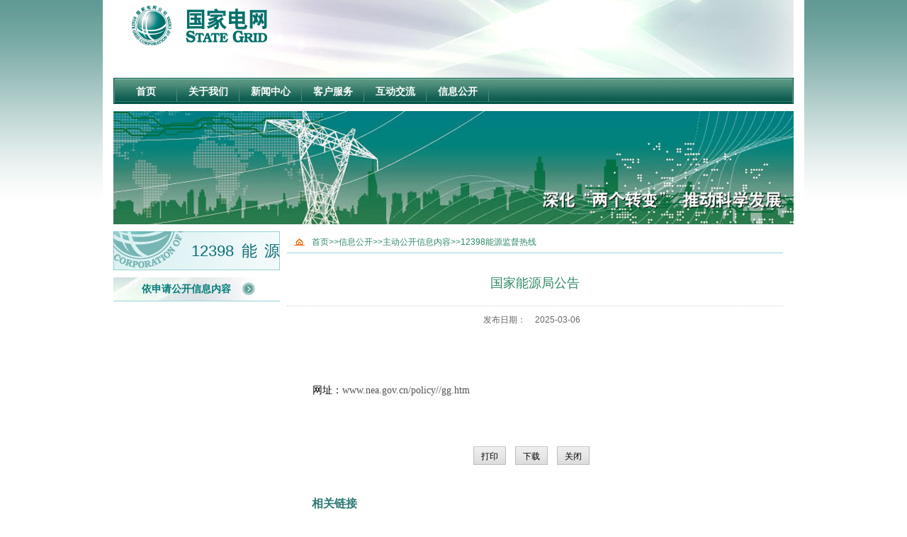

--- FILE ---
content_type: text/html
request_url: http://www.cq.sgcc.com.cn/html/main/col2677/2018-01/23/20180123163016807922359_1.html
body_size: 15114
content:
<!DOCTYPE html PUBLIC "-//W3C//DTD XHTML 1.0 Transitional//EN" "http://www.w3.org/TR/xhtml1/DTD/xhtml1-transitional.dtd"><html xmlns="http://www.w3.org/1999/xhtml">
<head>
<meta http-equiv="Content-Type" content="text/html; charset=UTF-8" />
<meta http-equiv="Access-Control-Allow-Origin" content="*" >
<title>国家电网-国网重庆市电力公司</title>


<link href="/component/css/picShow.css" rel="stylesheet" type="text/css"/>
<link href="/component/css/Component.css" rel="stylesheet" type="text/css" media="all" />
<link href="/component/css/frame.css" rel="stylesheet" type="text/css" media="all" />


<link href="/component/css/lightbox.css" rel="stylesheet" type="text/css" media="screen" />
<script type="text/javascript" src="/component/js/formjs.js"></script>
<script type="text/javascript" src="/component/js/query.js"></script>
<script type="text/javascript" src="/component/js/md5.js"></script>
<!-- marquee.js - jQuery 多功能无缝滚动插件 -->
<script type="text/javascript" src="/component/js/MSClass.js" ></script>
<script type="text/javascript" src="/component/js/jquery.min.js"></script>
<script type="text/javascript" src="/component/js/lightbox.js"></script>
<script type="text/javascript" src="/component/js/js.js"></script>
<script type="text/javascript" src="/component/js/new.js"></script>
<script type="text/javascript" src="/component/js/DateFormat.js"></script>
<script type="text/javascript" src="/js/validate.js"></script>
<script type="text/javascript" src="/js/common.js"></script>
<script type="text/javascript" src="/component/js/picShow.js"></script>
<script type="text/javascript" src="/component/js/downbutton.js"></script>

<script src="/component/js/jQuery-easing.js" language="javascript" type="text/javascript"></script>
<script src="/component/js/jQuery-jcImgScroll.js" language="javascript" type="text/javascript"></script>
<script src="/component/js/float.js"></script>

<script type="text/javascript">

	$(function() {

		clickSwitch('.newsbox .tab li','.newsbox .tabbox > .list ','0',1);//新闻中心

		clickSwitch('.videonews .tab li','.videonews .tabbox > .item ','0',1);//视频新闻

		clickSwitch('.dy .tab li','.dy .tabbox > .item ','0',1);//服务动态
		
		clickSwitch('.main_about .item01 .tab li','.main_about .item01 .tabbox > .hide ','0',1);

		clickSwitch('.main_about .item02 .tab li','.main_about .item02 .tabbox > .hide ','0',1);
	
		clickSwitch('.tabbusiness .tab li','.tabbusiness .tabbox > table ','0',1);
		
		clickSwitch('.item01 .tab li','.item01 .tabbox > .hide ','0',1);
     	clickSwitch('.item02 .tab li','.item02 .tabbox > .hide ','0',1);
     	
     	clickSwitch('.item03 .tab li','.item03 .tabbox > .hide ','0',1);
     	clickSwitch('.item04 .tab li','.item04 .tabbox > .hide ','0',1);
     	clickSwitch('.item05 .tab li','.item05 .tabbox > .hide ','0',1);
     	clickSwitch('.item06 .tab li','.item06 .tabbox > .hide ','0',1);
     	

    	clickSwitch('.swfw_login .swfw_tab li','.swfw_login .swfw_tabbox > .swfw_item ','0',1);//商务服务登陆框

	});

</script> 
</head>
<body  rePaint="true">
<div id="CBody" class="wraper">
<div style="width:960px;" class="wrap960" >




<!--[if IE 6]><script type="text/javascript" src="/component/js/DD_belatedPNG.js"></script>
<script>
  DD_belatedPNG.fix('*');
</script>
<![endif]-->
<div id="easyread" style="display:none;">


<script type="text/javascript" src="/component/js/Hj.easyRead.main.js"></script>
<script type="text/javascript" src="/component/js/Hj.easyRead.history.js"></script>
<script type="text/javascript" src="/component/js/Hj.easyRead.refresh.js"></script>
<script type="text/javascript" src="/component/js/Hj.easyRead.panel.js"></script>
<script type="text/javascript" src="/component/js/Hj.easyRead.ui.js"></script>
<script type="text/javascript" src="/component/js/Hj.easyRead.light.js"></script>
<script type="text/javascript" src="/component/js/Hj.easyRead.line.js"></script>
<script type="text/javascript" src="/component/js/Hj.easyRead.help.js"></script>
	
	
<div class="addwzabg" id="addwzabg">
   <div class="addwzawrap" id="addwzawrap">
     <h3>无障碍阅读：</h3>
     <ul>
        <li>
            <div  title="后退" class="addht" id="historyBackControlText" onmouseover="this.className='addht_hover'" onmouseout="this.className='addht'">后退</div>
            <div title="刷新" class="addsx" id="refreshControlText" onmouseover="this.className='addsx_hover'" onmouseout="this.className='addsx'" >刷新 </div>
        </li>
        <li>
             <div title="纯文本通道" class="addvoice" id="panelControlText" onmouseover="this.className='addvoice_hover'" onmouseout="this.className='addvoice'">纯文本通道</div>
        </li>
        <li>
            <div  title="页面放大" class="addlarge" id="windowUpControlText" onmouseover="this.className='addlarge_hover'" onmouseout="this.className='addlarge'">页面放大</div>
            <div  title="页面缩小" class="addsmall"  id="windowDownControlText" onmouseover="this.className='addsmall_hover'" onmouseout="this.className='addsmall'">页面缩小</div>
        </li>
        <li>
            <div  title="文字放大" class="addread"  id="textUpControlText" onmouseover="this.className='addread_hover'" onmouseout="this.className='addread'">文字放大</div>
            <div title="文字缩小" class="addreadthrough" id="textDownControlText" onmouseover="this.className='addreadthrough_hover'" onmouseout="this.className='addreadthrough'">文字缩小</div>
        </li>
        <li>
            <div  title="原色" class="addbgnormal" id="historyColorControlText" onmouseover="this.className='addbgnormal_hover'" onmouseout="this.className='addbgnormal'">原色</div>
            <div  title="主题黑" class="addbgblack" id="blackControlText" onmouseover="this.className='addbgblack_hover'" onmouseout="this.className='addbgblack'">主题黑</div>
            <div  title="主题蓝" class="addbgblue" id="blueControlText" onmouseover="this.className='addbgblue_hover'" onmouseout="this.className='addbgblue'">主题蓝</div> 
        </li>
        <li id="lineControlText2">
            <div  title="开启辅助线" class="addfzx" id="lineControlText" onmouseover="this.className='addfzx_hover'" onmouseout="this.className='addfzx'">辅助线</div>
        </li>
        <li>
           <div title="帮助" class="addhelp" id="helpControlText" onmouseover="this.className='addhelp_hover'" onmouseout="this.className='addhelp'">帮助</div>
        </li>
     </ul>
   </div>
</div>
</div>


	<div style="background: #fff url(/component/images/header.jpg) no-repeat right top; width: 100%; height: 110px; text-align: right; overflow: hidden;">

<div class="logo">
<div class="logo_img">
 
		<img src="/component/images/logo.png" border="0" />
	 
</div>
<div class="gwlogo"><a target="_blank" href="http://www.sgcc.com.cn"><img src="/component/images/blank.gif" /></a></div>
<div class="sflogo"><a href="http://www.baidu.com"><img src="/component/images/blank.gif" /></a></div>
</div>
<ul objid="6055" class="mininav">
	
	
	
</ul>
</div>
<script type="text/javascript">
			var flag=true;
			function dosome(){
			if(flag){
    		$("#easyread").css("display","block");
    		flag=false;
			}
			else{
    		$("#easyread").css("display","none");
    		flag=true
			}				
				
    	};
</script>
</div><div style="width:960px;" class="header" >


  
<div class="nav">

	<ul>
	
	
	
		<li>
	
			<a target="_self"  href="/html/main/col1/column_1_1.html" >首页</a>
		</li>
	
	
	
		<li>
	
			<a target="_self"  href="/html/main/col2/column_2_1.html" >关于我们</a>
		</li>
	
	
	
		<li>
	
			<a target="_self"  href="/html/main/col3/column_3_1.html" >新闻中心</a>
		</li>
	
	
	
		<li>
	
			<a target="_self"  href="https://www.95598.cn/" >客户服务</a>
		</li>
	
	
	
		<li>
	
			<a target="_self"  href="/html/main/col6/column_6_1.html" >互动交流</a>
		</li>
	
	
	
		<li>
	
			<a target="_self"  href="/html/main/col2672/column_2672_1.html" >信息公开</a>
		</li>
	
	</ul>
	<form action="" method="POST">
		<input vtype="string"  vmode="not null"  name="q"  vdisp="关键字"  objparam="fieldname:keyword" maxlength="30" tag="_websearchinput"  objid="6256"  type="text" class="inp" onblur="if (this.value ==''){this.value=this.defaultValue}" onFocus="if(this.value==this.defaultValue)this.value=''"value="请输入关键词" />
		<input onclick="doWebSearch()"  objparam="buttonname:search"  tag="_websearchbutton"  objid="6257"  type="button" value="" class="btn" />
	</form>

</div></div><div style="width:960px;" class="wrap960" ><div style="width:960px;float:left;" class="gwbanner" >


  

<div class="banner">
	

<img src="/component/images/banner001.jpg" />
	

</div>
</div><div style="width:960px;float:left;" class="wrap960" ><div style="width:235px;float:left;" class="marginr10" ><div style="float:left;" class="marginb102" >

<!-- 一级页面 -->

<div class="sidebar">
	<h1 class="text">
		12398能源监督热线
	</h1>
	<div class="subnav" style="border-bottom: 0px solid #93d3d8;">
		
			<dl class="">
				<dt>
					<a target="_self" href="/html/main/col2674/column_2674_1.html">
						依申请公开信息内容
					</a><span></span>
				</dt>
				
			</dl>
		
	</div>
	<script type="text/javascript">
			$(function(){
				$(".subnav2 dl").click(function(){
					$(this).addClass("on").siblings().removeClass("on");
				})
			})
			$(function(){
				$(".subnav dl").click(function(){
					$(this).addClass("on").siblings().removeClass("on");
				})
			})
     </script>
</div>

</div></div><div style="width:700px;float:left;" class="marginr10" >


<script type="text/javascript" src="/component/js/play.js"></script>

<div objid="6009" >
	<div objid="6009" >
		<div objid="6010" class="crumb">
			<span objid="6079" objparam="notnavcount:0,splitstr:&gt;style:null"
				tag="_currentplace" objid="6096">
				<A href='/html/main/index.html'>首页</a>>><A href='/html/main/col2672/column_2672_1.html'>信息公开</a>>><A href='/html/main/col2673/column_2673_1.html'>主动公开信息内容</a>>><A href='/html/main/col2677/column_2677_1.html'>12398能源监督热线</a>
			</span>
		</div>
		<!--startprint-->
		
		<div class="tcon">
   
    </div>

		<div objid="6011" class="txtcon">
		
		 
			<h1>
				<span
				 
				 
				 
				 
				 class="tspan0"
				 
				 style="color:null" objparam="fieldname:Title" tag="_ddfield" objid="6080">国家能源局公告</span>
			</h1>
	
		
			<div objid="6012" class="subtitle">
				<span objparam="fieldname:Subhead" tag="_ddfield" objid="6081"></span>
			</div>
			<div style="padding-left:277px;">
				<span objid="6013" class="info" style="display:inline-block;padding-right:15px">发布日期：
					<span objparam="fieldname:DateTime" tag="_ddfield" objid="6082">2025-03-06</span>				
			        
<!--xxx
						信息来源：
							<span objparam="fieldname:Author" tag="_ddfield" objid="6083">运营中心</span>
-->
						
				</span>
				
			</div>
			<div objid="6014" class="cont">
				<p>
					<span objparam="fieldname:Content" tag="_ddfield" objid="6084"><p>&nbsp;</p><p>&nbsp;<span style="WIDOWS: 1; TEXT-TRANSFORM: none; BACKGROUND-COLOR: #ffffff; TEXT-INDENT: 0px; LETTER-SPACING: normal; DISPLAY: inline !important; FONT: 14px/21px 微软雅黑; FLOAT: none; COLOR: #000000; WORD-SPACING: 0px; -webkit-text-stroke-width: 0px">网址：</span><a style="WIDOWS: 1; TEXT-TRANSFORM: none; BACKGROUND-COLOR: #ffffff; TEXT-INDENT: 0px; LETTER-SPACING: normal; FONT: 14px/21px 微软雅黑; WORD-SPACING: 0px; TEXT-DECORATION: none !important; -webkit-text-stroke-width: 0px" href="http://www.nea.gov.cn/policy//gg.htm" data_ue_src="http://www.nea.gov.cn/policy//gg.htm">www.nea.gov.cn/policy//gg.htm</a></p><p>&nbsp;</p></span>
				</p>
			</div>
		</div>
		<!--endprint-->
		
			
			 


	

		<div style="margin-bottom:10px;">
			<center class=noprint>
				<input value="打印" type="button" class="addbtnh"  onclick="doPrint();">
				<input value="下载" type="button" class="addbtnh"  onclick="SaveDocument('国家能源局公告');">
				<input type="button" onclick="window.close()" value="关闭" class="addbtnh" />
			</center>
		</div>

<style>
@media print {
.noprint {display:none}
}
</style>
<script language=javascript>
function doPrint() { 
bdhtml=window.document.body.innerHTML; 
sprnstr="<!--startprint-->"; 
eprnstr="<!--endprint-->"; 
prnhtml=bdhtml.substr(bdhtml.indexOf(sprnstr)+17); 
prnhtml=prnhtml.substring(0,prnhtml.indexOf(eprnstr)); 
window.document.body.innerHTML=prnhtml; 
window.print(); 
}
</script>

		
		
		<div class="addxglj">
		    <h5>相关链接</h5>
		    <div class="addxgljlist">
		         <ul>
		         
		         </ul>
		      </div>
		</div>
		
	</div>
</div>
<script type="text/javascript">
var _start = new Date().getTime();
var _referer = document.referrer;
    
/*     $(function(){
    	$("#_start").val(_start);
    	$(window).bind("beforeunload",function(){
    		var _keep = $("#_keep").val();
    		var _start1 = $("#_start").val();
    		var _keepTime = new Date().getTime()-parseInt(_start1,'10');
    		$.post(
    		'/zbwz/foot_action!updateStandBy.action',
    		{"keep":_keep,"keepTime":_keepTime}
    		);
    	});
    	
    	
    }
    ); */
</script>
</div></div></div><div style="width:960px;" class="wrap960" >


  
<input type="hidden" name="sitesid" value="main" id="sitesid"/>

<script type="text/javascript">
	var sitesid = document.getElementsByName("sitesid")[0].value;

</script>
<div objid="6054"  class="footer">
	<p class="links">
		
			<a target="_self"  href="/html/main/col112/column_112_1.html" >网站标识</a>
			
			|
			
		
			<a target="_self"  href="/html/main/col51/column_51_1.html" >常见问题</a>
			
			|
			
		
			<a target="_self"  href="/html/main/col52/column_52_1.html" >联系我们</a>
			
			|
			
		
			<a target="_self"  href="/html/main/col110/column_110_1.html" >法律声明</a>
			
			|
			
		
			<a target="_self"  href="http://www.miibeian.gov.cn/" >版权声明</a>
			
			
			
		
	</p>
    <p class="copyright">
    <span tag="_sitefield"  objid="6233" ><p style="text-align: center;"><img src="/html/files/2016-04/20/20160420114349570921932.jpg" data_ue_src="/html/files/2016-04/20/20160420114349570921932.jpg"/></p><p style="text-align: center;"><span style="font-family: 宋体; font-size: 12px;"></span>国网重庆市电力公司版权所有 京ICP备17072407号 国网安备201024976号</p><p style="text-align: center;">地址：重庆市渝中区中山三路21号&nbsp; 邮编：400015</p></span>
    </p>
</div>
</div></div>
</body>


<script type="text/javascript" src="/component/js/formjs.js"></script>
<!--网站搜索表单-->
<form name=form_websearch action='/cms/webapp/search/search.jsp' method=get target="_self">
</form><!--   当前版本信息：V2.1.0-004 -->
</html>

--- FILE ---
content_type: text/css
request_url: http://www.cq.sgcc.com.cn/component/css/picShow.css
body_size: 1298
content:
/* 播放PDF转化成的图片 */
.slide{width:500px;height:763px;margin:0 auto 0 auto;overflow:hidden;position:relative;background-color:#000;z-index:10;}
.slide ul{height:763px;}
.slide ul li{width:500px;height:763px;float:left;}
.slide .bg{width:500px;height:34px;position:absolute;background-color:#000;bottom:0;left:0;border-top:1px solid #fff;filter:alpha(opacity=30);opacity:.3;z-index:5;}
.slide .num{overflow:hidden;zoom:1;position:absolute;right:20px;bottom:11px;z-index:10;}
.slide .num span{display:inline-block;width:12px;height:12px;background:url(../images/bg-slide.png) 0 -12px no-repeat;_background:url(../images/bg-slide.png) 0 -12px no-repeat;cursor:pointer;overflow:hidden;}
.slide .num span.on{background-position:0 0;}
.slide .skip{display:none;_display:block;width:23px;height:47px;background:url(../images/bg-slide.png) no-repeat;_background:url(../images/bg-slide.png) no-repeat;position:absolute;top:50%;margin-top:-24px;text-indent:-1000em;cursor:pointer;}
.slide .prev{background-position:0 -172px;left:10px;}
.slide .prev:hover{background-position:0 -219px;}
.slide .next{background-position:-23px -172px;right:10px;}
.slide .next:hover{background-position:-23px -219px;}
.slide:hover .prev,.slide:hover .next{display:block;}
.slide .num{bottom:11px;}



--- FILE ---
content_type: text/css
request_url: http://www.cq.sgcc.com.cn/component/css/Component.css
body_size: 92475
content:
@charset "utf-8";

/*---组件的样式--*/

/*---1.页眉头---*/

abc{-webkit-filter:grayscale(100%); -moz-filter:grayscale(100%); -ms-filter:grayscale(100%); -o-filter:grayscale(100%); filter:grayscale(100%); filter: gray;}
.logo{height:80px;text-align:left;padding:20px 0 0 25px;zoom:1;position:relative;float:left;overflow:hidden;}
.logo_img{text-align:left;float:left;}
.gwlogo{width:100%;height:50px;position:absolute;top:20px;left:25px;z-index:9999;float:left;}
.gwlogo a,.gwlogo img{width:100%;height:50px;display:block;}
.sflogo{width:100%;height:30px;position:absolute;top:70px;left:25px;z-index:9999;float:left;}
.sflogo a,.sflogo img{width:100%;height:30px;display:block;}

.logo{height:auto;text-align:left;padding:0 0 0 25px;zoom:1;position:relative;float:left;overflow:hidden;}
.gwlogo{width: 58px;height: 80px;position:absolute;top: 5px;left:25px;z-index:9999;float:left;}
.sflogo{width: 180px;height:30px;position:absolute;top: 56px;left: 194px;z-index:9999;float:left;}

/*党建*/

.zjzp .item03{width:100%;overflow:hidden;}
.zjzp .item03 p{line-height:22px;text-indent:2em;padding-bottom:5px;margin-bottom:5px;border-bottom:1px dashed #007a77;}
.zjzp .item03 .list li{background:url(../images/index005.jpg) no-repeat 0 11px;height:24px;line-height:24px;padding-left:8px;text-align:right;}
.zjzp .item03 .list li a{float:left;}
.zjzp .item03 .list li span{color:#7f7f7f;}
.zjzp .item04{width:100%;overflow:hidden;}
.zjzp .item04 p{line-height:22px;text-indent:2em;padding-bottom:5px;margin-bottom:5px;border-bottom:1px dashed #007a77;}
.zjzp .item04 .list li{background:url(../images/index005.jpg) no-repeat 0 11px;height:24px;line-height:24px;padding-left:8px;text-align:right;}
.zjzp .item04 .list li a{float:left;}
.zjzp .item04 .list li span{color:#7f7f7f;}
.zjzp .item05{width:100%;overflow:hidden;}
.zjzp .item05 p{line-height:22px;text-indent:2em;padding-bottom:5px;margin-bottom:5px;border-bottom:1px dashed #007a77;}
.zjzp .item05 .list li{background:url(../images/index005.jpg) no-repeat 0 11px;height:24px;line-height:24px;padding-left:8px;text-align:right;}
.zjzp .item05 .list li a{float:left;}
.zjzp .item05 .list li span{color:#7f7f7f;}
.zjzp .item06{width:100%;overflow:hidden;}
.zjzp .item06 p{line-height:22px;text-indent:2em;padding-bottom:5px;margin-bottom:5px;border-bottom:1px dashed #007a77;}
.zjzp .item06 .list li{background:url(../images/index005.jpg) no-repeat 0 11px;height:24px;line-height:24px;padding-left:8px;text-align:right;}
.zjzp .item06 .list li a{float:left;}
.zjzp .item06 .list li span{color:#7f7f7f;}



/*顶部右侧菜单右绿色背景*/

.mininav{padding:30px 20px 0 0;float:right;}
.mininav li{background:url(../images/minili.gif) no-repeat;width:56px;height:18px;line-height:18px;text-align:center;float:left;overflow:hidden;}
.mininav li a,.mininav li a:link,.mininav li a:visited{color:#fff;}
.mininav li.last{width:55px;overflow:hidden;}

/*顶部右侧菜单没有绿色背景*/

.mininav2{padding:30px 20px 0 0;float:right;}
.mininav2 li{width:56px;height:18px;line-height:18px;text-align:center;float:left;overflow:hidden;}
.mininav2 li a:link,.mininav2 li a:visited{color:#58957f;}
.mininav2 li.last{width:55px;overflow:hidden;}



/*服务热线*/

.customer_service2{width:99%;overflow:hidden;margin-bottom:10px;border:1px solid rgb(147, 211, 216);}
.customer_service2 .title h3{background:none;width:100%;margin:0;}
.addwxbg{background:url(../images/wxbg.jpg) repeat-x; height:94px;border:1px solid rgb(147, 211, 216);margin-bottom:10px;}
.addwxbg ul{padding:6px 5px 5px 12px;}
.addwxbg li{width:90px;float:left;color:#398070;font-weight:bold;text-align:center;position:relative;}
.addwxbg li a:link,.addwxbg li a:visited{color:#398070;}

/*二维码*/

.addwx{width:100px;height:90px;cursor:pointer;}
.addewm{background:url(../images/addwxmbg.png) no-repeat;width:158px;height:158px;padding:12px 0 0 0;top:80px;left:-10px;z-index:999;position:absolute;display:none;}
.addewm img{width:158px;height:158px;display:block;}
.justmarginb10{margin-bottom:10px;}
.addwx2{width:100px;height:90px;cursor:pointer;}
.addewm2{background:url(../images/addwbmbg.png) no-repeat;width:178px;height:170px;padding:12px 0 0 0;top:80px;left:-52px;z-index:999;position:absolute;display:none;}
.addewm2 img{width:158px;height:158px;display:block;}
.smallpic img{width:66px;height:66px;display:block;}





/*---1.菜单搜索栏：省网地市通用菜单栏，适用于最大栏目数7个，字数最多5个字的菜单；搜索栏比较长---*/

.nav{background:#04564a url(../images/nav.jpg) repeat-x;width:956px;height:35px;margin:1px 1px 0 1px;border-left:1px solid #58957f;border-right:1px solid #58957f;}
.nav ul{width:75%;float:left;display:block;}
.nav li{background:url(../images/nav001.jpg) no-repeat right top;width:78px;height:36px;line-height:36px;padding:0 5px;text-align:center;float:left;overflow:hidden;}
.nav li a:link,.nav li a:visited{color:#fff;font-size:14px;font-weight:bold;display:block;}
.nav li.on a:link,.nav li.on a:visited,.nav li a:hover{background:url(../images/nav002.jpg) no-repeat center bottom;color:#0b5c4e;text-decoration:none;}
.nav li.none{background:none;}
.nav form{width:213px;height:22px;border:1px solid #04564a;float:right;position:relative;top:5px;right:10px;display:none}
.nav form input{vertical-align:middle;}
.nav .inp{background:url(../images/nav003.jpg) repeat-x;width:170px;padding:0 5px;height:22px;line-height:22px;font-size:12px;border:none;float:left;}
.nav .btn{background:url(../images/nav004.jpg) no-repeat;width:33px;height:22px;border:none;cursor:pointer;float:left;}

/*---2.菜单搜索栏：适用于最大栏目数11个，字数最多4个字的菜单；搜索栏6个字的长度；---*/

.nav2{background:#04564a url(../images/nav.jpg) repeat-x;width:956px;height:35px;margin:1px 1px 0 1px;border-left:1px solid #58957f;border-right:1px solid #58957f;}
.nav2 ul{width:83%;padding-left:6px;float:left;display:block;}
.nav2 li{background:url(../images/nav001.jpg) no-repeat right top;width:62px;height:36px;line-height:36px;padding:0 5px;text-align:center;float:left;overflow:hidden;}
.nav2 li a:link,.nav2 li a:visited{color:#fff;font-size:14px;font-weight:bold;display:block;}
.nav2 li.on a:link,.nav2 li.on a:visited,.nav2 li a:hover{background:url(../images/nav0022.jpg) no-repeat center bottom;color:#0b5c4e;text-decoration:none;}
.nav2 li.none{background:none;}
.nav2 form{width:143px;height:22px;border:1px solid #04564a;float:right;position:relative;top:5px;right:10px;}
.nav2 form input{vertical-align:middle;}
.nav2 .inp{background:url(../images/nav003.jpg) repeat-x;width:100px;padding:0 5px;height:22px;line-height:22px;font-size:12px;border:none;float:left;}
.nav2 .btn{background:url(../images/nav004.jpg) no-repeat;width:33px;height:22px;border:none;cursor:pointer;float:left;}

/*---3.菜单搜索栏：适用于最大栏目数9个，字数最多5个字的菜单；搜索栏6个字的长度；---*/

.nav3{background:#04564a url(../images/nav.jpg) repeat-x;width:956px;height:35px;margin:1px 1px 0 1px;border-left:1px solid #58957f;border-right:1px solid #58957f;}
.nav3 ul{width:83%;float:left;display:block;}
.nav3 li{background:url(../images/nav001.jpg) no-repeat right top;width:78px;height:36px;line-height:36px;padding:0 5px;text-align:center;float:left;overflow:hidden;}
.nav3 li a:link,.nav3 li a:visited{color:#fff;font-size:14px;font-weight:bold;display:block;}
.nav3 li.on a:link,.nav3 li.on a:visited,.nav3 li a:hover{background:url(../images/nav002.jpg) no-repeat center bottom;color:#0b5c4e;text-decoration:none;}
.nav3 li.none{background:none;}
.nav3 form{width:143px;height:22px;border:1px solid #04564a;float:right;position:relative;top:5px;right:10px;}
.nav3 form input{vertical-align:middle;}
.nav3 .inp{background:url(../images/nav003.jpg) repeat-x;width:100px;padding:0 5px;height:22px;line-height:22px;font-size:12px;border:none;float:left;}
.nav3 .btn{background:url(../images/nav004.jpg) no-repeat;width:33px;height:22px;border:none;cursor:pointer;float:left;}

/*---4.下拉菜单搜索栏：适用于最大栏目数10个，字数最多4个字的菜单；搜索栏6个字的长度；---*/

.wrapnav{background:#04564a url(../images/nav.jpg) repeat-x;width:956px;height:36px;margin:1px 1px 0 1px;border-top:1px solid #58957f;border-left:1px solid #58957f;border-right:1px solid #58957f;}
.wrapnav form{width:143px;height:22px;border:1px solid #04564a;float:right;position:relative;top:5px;right:10px;}
.wrapnav form input{vertical-align:middle;}
.wrapnav .inp{background:url(../images/nav003.jpg) repeat-x;width:100px;padding:0 5px;height:22px;line-height:22px;font-size:12px;border:none;float:left;}
.wrapnav .btn{background:url(../images/nav004.jpg) no-repeat;width:33px;height:22px;border:none;cursor:pointer;float:left;}
.wrapnav #nav4{width:780px;padding-left:6px;float:left;display:block;}
.wrapnav #nav4 li{float:left;position:relative;}
.wrapnav #nav4 li a:hover{background:url(../images/nav0022.jpg) no-repeat center bottom;color:#0b5c4e;}
.wrapnav #nav4 li.open{color:#0b5c4e;}
.wrapnav #nav4 li a{display:block;background:url(../images/nav001.jpg) no-repeat right top;width:66px;padding:0 5px;line-height:36px;text-align:center;color:#fff;font-size:14px;font-weight:bold;text-decoration:none;}
.wrapnav #nav4 li ul{display:none;position:absolute;top:35px;left:4px;width:150px;padding:5px 0;background:#fff;}
.wrapnav #nav4 li:hover ul{display:block;border:1px solid #ebfefa;border-top:none;z-index:999;}
.wrapnav #nav4 li ul li{float:none;}
.wrapnav #nav4 li ul li a{background:none;padding:2px 20px 2px 20px;width:110px;display:inline-block;text-align:left;line-height:22px;font-weight:normal;font-size:12px;color:#0b5c4e;display:block;}
.wrapnav #nav4 li ul li a:hover{background:#266f5c;color:#fff;}

/*---5.下拉菜单搜索栏：适用于最大栏目数9个，字数最多5个字的菜单；搜索栏6个字的长度；---*/

.wrapnav2{background:#04564a url(../images/nav.jpg) repeat-x;width:956px;height:36px;margin:1px 1px 0 1px;border-top:1px solid #58957f;border-left:1px solid #58957f;border-right:1px solid #58957f;}
.wrapnav2 form{width:143px;height:22px;border:1px solid #04564a;float:right;position:relative;top:5px;right:10px;}
.wrapnav2 form input{vertical-align:middle;}
.wrapnav2 .inp{background:url(../images/nav003.jpg) repeat-x;width:100px;padding:0 5px;height:22px;line-height:22px;font-size:12px;border:none;float:left;}
.wrapnav2 .btn{background:url(../images/nav004.jpg) no-repeat;width:33px;height:22px;border:none;cursor:pointer;float:left;}
.wrapnav2 #nav4{width:795px;float:left;display:block;}
.wrapnav2 #nav4 li{float:left;position:relative;}
.wrapnav2 #nav4 li a:hover{background:url(../images/nav002.jpg) no-repeat center bottom;color:#0b5c4e;}
.wrapnav2 #nav4 li.open{color:#0b5c4e;}
.wrapnav2 #nav4 li a{display:block;background:url(../images/nav001.jpg) no-repeat right top;width:78px;padding:0 5px;line-height:36px;text-align:center;color:#fff;font-size:14px;font-weight:bold;text-decoration:none;}
.wrapnav2 #nav4 li ul{display:none;position:absolute;top:35px;left:4px;width:150px;padding:5px 0;background:#fff;}
.wrapnav2 #nav4 li:hover ul{display:block;border:1px solid #ebfefa;border-top:none;z-index:999;}
.wrapnav2 #nav4 li ul li{float:none;}
.wrapnav2 #nav4 li ul li a{background:none;padding:2px 20px 2px 20px;width:110px;display:inline-block;text-align:left;line-height:22px;font-weight:normal;font-size:12px;color:#0b5c4e;display:block;}
.wrapnav2 #nav4 li ul li a:hover{background:#266f5c;color:#fff;}

/*---6.下拉菜单搜索栏：适用于最大栏目数7个，字数最多5个字的菜单；搜索栏比较长外观和现在省市的宽度一致；---*/

.wrapnav3{background:#04564a url(../images/nav.jpg) repeat-x;width:956px;height:36px;margin:1px 1px 0 1px;border-top:1px solid #58957f;border-left:1px solid #58957f;border-right:1px solid #58957f;}
.wrapnav3 form{width:213px;height:22px;border:1px solid #04564a;float:right;position:relative;top:5px;right:10px;}
.wrapnav3 form input{vertical-align:middle;}
.wrapnav3 .inp{background:url(../images/nav003.jpg) repeat-x;width:170px;padding:0 5px;height:22px;line-height:22px;font-size:12px;border:none;float:left;}
.wrapnav3 .btn{background:url(../images/nav004.jpg) no-repeat;width:33px;height:22px;border:none;cursor:pointer;float:left;}
.wrapnav3 #nav4{width:75%;float:left;display:block;}
.wrapnav3 #nav4 li{float:left;position:relative;}
.wrapnav3 #nav4 li a:hover{background:url(../images/nav002.jpg) no-repeat center bottom;color:#0b5c4e;}
.wrapnav3 #nav4 li.open{color:#0b5c4e;}
.wrapnav3 #nav4 li a{display:block;background:url(../images/nav001.jpg) no-repeat right top;width:78px;padding:0 5px;line-height:36px;text-align:center;color:#fff;font-size:14px;font-weight:bold;text-decoration:none;}
.wrapnav3 #nav4 li ul{display:none;position:absolute;top:35px;left:4px;width:150px;padding:5px 0;background:#fff;}
.wrapnav3 #nav4 li:hover ul{display:block;border:1px solid #ebfefa;border-top:none;z-index:999;}
.wrapnav3 #nav4 li ul li{float:none;}
.wrapnav3 #nav4 li ul li a{background:none;padding:2px 20px 2px 20px;width:110px;display:inline-block;text-align:left;line-height:22px;font-weight:normal;font-size:12px;color:#0b5c4e;display:block;}
.wrapnav3 #nav4 li ul li a:hover{background:#266f5c;color:#fff;}

/*---3.左边导航--新闻中心、关于我们---*/

.sidebar{width:235px;overflow:hidden;}
.sidebar h1{width:235px;height:55px;margin-bottom:10px;}
.sidebar h1.text{background:url(../images/list001.jpg) no-repeat;width:125px;padding:0 0 0 110px;color:#0b6c75;font:normal 22px/55px Microsoft Yahei,arial,sans-serif;}

/**

.subnav{background:url(../images/list002.jpg) no-repeat;border:1px solid #93d3d8;overflow:hidden;}

*/

.subnav dl{position:relative;}
.subnav dt{border-bottom:1px solid #93d3d8;height:33px;line-height:33px; padding-left:40px;background:url(../images/list002.jpg) no-repeat;position:relative;overflow:hidden;}
.subnav dt a:link,.subnav dt a:visited{color:#007a77; font-size:14px; font-weight:bold;}
.subnav dt span{display:block;background:url(../images/list006.jpg) no-repeat;height:18px;width:18px;overflow:hidden;position:absolute;right:35px;top:7px;}
.subnav2{background:url(../images/list002.jpg) no-repeat;border:1px solid #93d3d8;overflow:hidden;}
.subnav2 dl{position:relative;}
.subnav2 dt{border-bottom:1px solid #93d3d8;line-height:33px; padding-left:20px;background:url(../images/list002.jpg) no-repeat;position:relative;overflow:hidden;}
.subnav2 dt a{width:180px;display:block;}
.subnav2 dt a:link,.subnav2 dt a:visited{color:#007a77; font-size:14px; font-weight:bold;}
.subnav2 dt span{display:block;background:url(../images/list006.jpg) no-repeat;height:18px;width:18px;overflow:hidden;position:absolute;right:15px;top:7px;}
.sidebar dd {background:#fff; display:none; margin-bottom:1px;}
.sidebar dd a:link,.sidebar dd a:visited{color:#0b6c75; display:block; line-height:33px; border-bottom:1px dashed #c9e9eb; padding-left:80px;}
.sidebar dd.dd_long a:link,.sidebar dd.dd_long a:visited{padding-left:60px;}
.sidebar dd a.select{background:#d7f5f2; border-bottom:1px solid #93D3D8; font-weight:bold; color:#2f8965;}
.sidebar dl a:hover{text-decoration:none; color:#f80000;}
.subnav dl.on dd{display:block;}
.subnav dl.on dt span{background:url(../images/list028.gif) no-repeat;}
.subnav2 dl.on dd{display:block;}
.subnav2 dl.on dt span{background:url(../images/list028.gif) no-repeat;}

/*---4.图形显示---*/

.banner{width:100%;overflow:hidden;}
.banner img{height:100%;width:100%;}

/*---5.首页栏目新闻中心---*/

.newsbox{width:100%;overflow:hidden;}
.newsbox .title{background:url(../images/index002.jpg) repeat-x;height:28px;line-height:28px;padding-left:10px;}
.newsbox .title h3{background:url(../images/index003.jpg) no-repeat;width:78px;color:#0b6c75;text-align:center;font:bold 14px/28px \5b8b\4f53, sans-serif;float:left;height:28px;display:block;overflow:hidden;}
.newsbox .title .more{width:100px;padding-right:10px;text-align:right;/*color:#04564A;*/float:right;display:block;}
.newsbox .cont{/*width:710px;*/padding:10px 15px;overflow:hidden;}
.newsbox .imgtxt{width:280px;text-align:center;float:left;overflow:hidden;}
.newsbox .indexflash{width:280px;float:left;overflow:hidden;}
.newsbox .indexflash span{width:280px;line-height:30px;text-align:center;display:block;}
.newsbox .indexflash a:link,.newsbox .indexflash a:visited{color:#007a77;font-weight:bold;}
.newsbox .imgtxt img{width:280px;height:170px;margin-bottom:10px;display:block;}
.newsbox .imgtxt a:link,.newsbox .imgtxt a:visited{color:#007a77;font-weight:bold;}
.newsbox .listbox{width:410px;height:198px;float:right;}
.newsbox .tab{width:390px;height:24px;line-height:24px;padding-left:20px;margin-bottom:5px;border-bottom:1px solid #007a77;display:block;}
.newsbox .tab li{width:73px;color:#007a77;cursor:pointer;font-weight:bold;text-align:center;float:left;height:24px;display:block;overflow:hidden;}
.newsbox .tab li.current{background:url(../images/index004.jpg) no-repeat;position:relative;bottom:-1px;z-index:99;}
.newsbox .tabbox{width:410px;height:168px;overflow:hidden;}
.newsbox .tabbox ul{height:168px;overflow:hidden;}
.newsbox .list li{background:url(../images/index005.jpg) no-repeat 5px 11px;width:395px;padding-left:15px;height:24px;line-height:24px;text-overflow: ellipsis;white-space:nowrap;overflow:hidden;list-style:none;}

/* .newsbox .list li a{float:left;} */

.newsbox .list li a{text-overflow: ellipsis;white-space:nowrap;overflow:hidden;width:300px;float:left;display:block;}
.newsbox .list li span{color:#7f7f7f;float:right;display:block;}

/*---6.首页栏目优质服务---*/

.dy{width:100%;overflow:hidden;}
.dy .tab{/*width:485px;*/width:98%;height:24px;line-height:24px;padding-left:10px;margin-bottom:10px;border-bottom:1px solid #007a77;display:block;}
.dy .tab li{width:73px;color:#007a77;cursor:pointer;font-weight:bold;text-align:center;float:left;height:24px;display:block;overflow:hidden;}
.dy .tab li.current{background:url(../images/index004.jpg) no-repeat;position:relative;bottom:-1px;}
.dy .tabbox{/*width:475px;*/width:95%;padding:0 10px;overflow:hidden;}
.dy .item{/*width:475px;*/width:100%;display:none;}
.dy .imgtxt{/*width:475px;*/width:100%;height:80px;border-bottom:1px dashed #007a77;margin-bottom:10px;padding-bottom:10px;overflow:hidden;}
.dy .imgtxt img{width:120px;height:75px;display:block;float:left;}
.dy .imgtxt span{/*width:330px;*/width:68%;height:80px;line-height:20px;color:#888;display:block;overflow:hidden;float:right;padding-left:10px;}
.dy .list{/*width:475px;*/width:100%;margin-bottom:10px;overflow:hidden;}



/* .dy .list li{background:url(../images/index005.jpg) no-repeat 0 11px;width:467px;width:95%;padding-left:8px;height:20px;line-height:12px;padding-top:4px;  text-align:right;}
.dy .list li a{float:left;}
.dy .list li span{width:80px;color:#7f7f7f;float:right;display:block;}

 */

 /* .dy .list li{background:url(../images/index005.jpg) no-repeat 0 11px;width:467px;width:95%;padding-left:8px;height:24px;line-height:24px;padding-top:4px;text-overflow: ellipsis;white-space:nowrap;overflow:hidden;}
.dy .list li span{color:#7f7f7f;float:right;display:block;}  */

 .dy .list li{background:url(../images/index005.jpg) no-repeat 0 11px;width:467px;width:95%;padding-left:8px;height:24px;line-height:24px;padding-top:4px;text-overflow: ellipsis;white-space:nowrap;overflow:hidden;list-style:none;}
.dy .list li span{color:#7f7f7f;float:right;display:block;}
.dy .list li a{text-overflow: ellipsis;white-space:nowrap;overflow:hidden;display:block;} 



/*------图片新闻  -------*/

.news_pic{ width:100%; height:100%;overflow:hidden;}
.news_pic .title{background:url(../images/index002.jpg) repeat-x scroll 0% 0%;height:28px; line-height:28px;padding-left:10px;}
.news_pic .title b{background:url(../images/ltitleright.jpg) no-repeat top right;display:block;color:#04564a;font-size:14px;text-align:center;display:block;}
.news_pic .title h3{background:url(../images/ltitleleft.jpg) no-repeat;padding-left:4px;float:left;}
.news_pic .title .more{width:100px;padding-right:10px;text-align:right;float:right;display:block;}
.news_pic .cont{margin-top:10px;overflow:hidden;}



/*---7.栏目动态通知---*/

.announcement{width:100%;height:16px;line-height:16px;overflow:hidden;}
.announcement h3{width:70px;font-size:12px;font-weight:bold;color:#0b6c75;padding:0 5px;float:left;}
.announcement ul{width:80%;float:left;}
.announcement li{padding-right:20px;color:#0b6c75;float:left;}
.announcement a{color:#0b6c75;}
.announcement span{padding-left:10px;}

/*---8.栏目热点列表---*/

.zjlmrd{width:100%;overflow:hidden;}
.zjlmrd img{float:left;padding-right:10px;}
.zjlmrd .item{overflow:hidden;}
.zjlmrd .item .title h3{height:28px;display:block;overflow:hidden;}
.zjlmrd .item .cont{padding:13px 15px;overflow:hidden;}
.zjlmrd .item .imgtxt{width:100%;height:100%;line-height:22px;color:#545454;margin-bottom:10px;overflow:hidden;}
.zjlmrd .item .imgtxt a{color:#545454;}
.zjlmrd .list{display:block;}

/* .zjlmrd .list li{background:url(../images/index005.jpg) no-repeat 0 11px;height:24px;line-height:24px;padding-left:8px;overflow:hidden;text-overflow: ellipsis;white-space:nowrap;}
.zjlmrd .list li span{height:24px;line-height:24px;color:#7f7f7f;float:right;display:block;font-weight:normal;}

 */

.zjlmrd .list li{background:url(../images/index005.jpg) no-repeat 0 11px;height:24px;line-height:24px;padding-left:8px;overflow:hidden;text-overflow: ellipsis;white-space:nowrap;list-style:none;}
.zjlmrd .list li span{height:24px;line-height:24px;color:#7f7f7f;float:right;display:block;font-weight:normal;}
.zjlmrd .list li a{text-overflow: ellipsis;white-space:nowrap;overflow:hidden;display:block;}
.title{background:url(../images/index002.jpg) repeat-x;height:28px;line-height:28px;padding:0 10px;}
.title h3{background:url(../images/index003.jpg) no-repeat;width:78px;color:#04564a;font-size:14px;text-align:center;float:left;}
.title .more{color:#04564a;float:right;}

/*add长标题*/

.addtitlelarge{background:url(../images/index002.jpg) repeat-x;height:28px;line-height:28px;padding:0 10px;}
.addtitlelarge b{background:url(../images/ltitleright.jpg) no-repeat top right;display:block;color:#04564a;font-size:14px;text-align:center;display:block;}
.addtitlelarge h3{background:url(../images/ltitleleft.jpg) no-repeat;padding-left:4px;float:left;height:28px;display:block;overflow:hidden;}
.addtitlelarge .more{color:#04564a;float:right;}

/*---9.栏目标题列表---*/

.zjlmbt{width:100%;overflow:hidden;}
.zjlmbt .item{width:100%;overflow:hidden;}

/*前面是点的文字列表*/

.zjlistpoint{width:91%;padding:13px 15px;overflow:hidden;}

/*addpic--*/

.zjlistpoint .imgtxt{width:100%;height:100%;color:#545454;margin-bottom:10px;overflow:hidden;}
.zjlistpoint .imgtxt img{display:block;float:left;}
.zjlistpoint .imgtxt span{width:65%;height:100%;line-height:22px;overflow:hidden;float:right;}
.zjlistpoint .imgtxt a:link,.zjlistpoint .imgtxt a:visited{color:#545454;}

/*图片+标题下面有渐变下滑线--*/

.zjlistpoint .imgtxtywfz{width:100%;background:url(../images/ywfzlistbg.jpg) no-repeat 70px bottom;height:55px;color:#545454;padding-bottom:15px;}
.zjlistpoint .imgtxtywfz img{background:#fff;padding:2px;border:1px solid #227b83;width:70px;height:55px;margin-right:10px;display:block;float:left;}
.zjlistpoint .imgtxtywfz span{width:69%;height:55px;overflow:hidden;float:right;line-height:60px;}
.zjlistpoint .imgtxtywfz a:link,.zjlistpoint .imgtxt a:visited{color:#545454;}

/*addpic--*/

.zjlistpoint ul{overflow:hidden;}

/* .zjlistpoint li{background:url(../images/index005.jpg) no-repeat 0 11px;height:24px;line-height:24px;padding-left:8px;overflow:hidden;}
.zjlistpoint li span{height:24px;line-height:24px;color:#7f7f7f;float:right;display:block;font-weight:normal;}

 */

.zjlistpoint li{background:url(../images/index005.jpg) no-repeat 0 11px;height:24px;line-height:24px;padding-left:8px;overflow:hidden;text-overflow: ellipsis;white-space:nowrap;list-style:none;}
.zjlistpoint li span{height:24px;line-height:24px;color:#7f7f7f;float:right;display:block;font-weight:normal;}
.zjlistpoint li a{text-overflow: ellipsis;white-space:nowrap;overflow:hidden;display:block;}
.zjlistpoint p{width:100%;/*text-align:right;*/display:block;}

/*前面是圆的文字列表*/

.zjlistcirle{width:100%;overflow:hidden;}
.zjlistcirle ul{width:95%;padding:10px;overflow:hidden;}
.zjlistcirle li{background:url(../images/list005.jpg) no-repeat 0 8px;height:24px;line-height:24px;padding-left:15px;color:#0b6c75;font-weight:bold;overflow:hidden;}
.zjlistcirle li a:link,.zjlistcirle li a:visited{color:#0b6c75;}
.zjlistcirle li span{height:24px;line-height:24px;color:#7f7f7f;float:right;display:block;font-weight:normal;}
.zjlistcirle p{width:97%;text-align:right;padding-right:10px;display:block;}

/*前面没效果文字列表*/

.zjlist{width:100%;overflow:hidden;}
.zjlist ul{width:95%;padding:10px;overflow:hidden;}
.zjlist li{width:100%;height:24px;line-height:24px;float:left;overflow:hidden;}
.zjlist li span{height:24px;line-height:24px;color:#7f7f7f;float:right;display:block;}
.zjlist p{width:97%;text-align:right;padding-right:10px;display:block;}

/*--服务承诺样式--*/

.zjfwcn{width:100%;margin-bottom:10px;overflow:hidden;}
.zjfwcn dl{padding:10px 15px 0 15px;display:block;overflow:hidden;}
.zjfwcn dt{background:url(../images/list005.jpg) no-repeat 0 8px;width:99%;height:24px;line-height:24px;margin-bottom:5px;padding-left:15px;color:#0b6c75;font-weight:bold;overflow:hidden;}
.zjfwcn dd{color:#7f7f7f;text-indent:2em;}
.zjfwcn a:link,.zjfwcn a:visited{color:#0b6c75;}

/*---10.栏目图标列表---*/

.science{width:100%;overflow:hidden;}
.science ul{width:221px;background:url(../images/index007.jpg) no-repeat 10px 0;padding:16px 0 0 10px;display:block;overflow:hidden;}
.science ul li{width:68px;height:72px;text-align:center;margin:0 5px 16px 0;float:left;overflow:hidden;display:inline;}
.science ul li a:link,.science ul li a:visited{color:#087f7c;width:68px;height:27px;padding-top:45px;display:block;}

/*地市电力知识*/

.science2{width:100%;overflow:hidden;}
.science2pic{background:url(../images/dsdlkp.jpg) no-repeat;width:234px;height:210px;margin:0 auto;text-align:center; overflow:hidden;position:relative;}
.science2pic .dlkp1{width:75px;height:35px;position:absolute;top:12px;left:83px;padding:50px 0 0 0;color:#087f7c;font-weight:bold;}
.science2pic .dlkp2{width:75px;height:35px;position:absolute;top:108px;left:18px;padding:50px 0 0 0;color:#087f7c;font-weight:bold;}
.science2pic .dlkp3{width:75px;height:35px;position:absolute;top:108px;left:138px;padding:50px 0 0 0;color:#087f7c;font-weight:bold;}
.science2pic a:link,.science2pic a:visited{color:#087f7c;}

/*---11.栏目内容显示---*/

.zjlmnr .list{padding:15px;}
.zjlmnr .list select{width:90%;}
.zjlmnr .list li{line-height:24px;margin-bottom:10px;}
.zjlmnr .list img{width:202px;height:140px;display:block;}
.zjlmnr .item .title h3{height:28px;display:block;overflow:hidden;}

/*---12.文章标题列表---*/

.rightarea{width:100%;margin-bottom:10px;}
.rightarea .list{padding:0 32px;}
.rightarea .list li{background:url(../images/index005.jpg) no-repeat 5px 16px;border-bottom:1px dashed #d8d8d8;height:32px;line-height:32px;padding-left:12px;text-align:right;overflow:hidden;}
.rightarea .list li a{float:left;}
.crumb {background:url(../images/list029.jpg) no-repeat 10px center;height:30px;line-height:30px;padding:0 0 0 30px;margin-bottom:10px;color:#2f8965;border-bottom:1px solid #93D3D8;}
.crumb span {margin:0 5px;}
.crumb a:link,.crumb a:visited{color:#2f8965;}
.pagenav{width:100%;text-align:center;padding-top:10px;}
.page {clear:both; height:14px;line-height:14px;padding:30px 0;text-align:center;}
.page em{background:#d9d9d9;border:1px solid #b3b0b0; padding:2px 3px; margin:0 2px;}
.page a:link,.page a:visited{color:#545454;margin:0 5px;}
.page a.on{font-weight:bold;color:#007a77;}
.page em.on{background:#eef8f9;border:1px solid #007a77;}
.page a:hover{text-decoration:none;}
.prevpage,.nextpage{padding:4px 6px;background:#e9e9e9; color:#333;border:1px solid #ccc; cursor:pointer; font-size:14px;}
.page .disable{border:1px solid #cc0000;}

/*---13.文章内容显示---*/

.txtcon{width:100%;padding:0;margin-bottom:20px;}
.txtcon img{max-width:650px;width:expression(this.width > 650 ? "650px": (this.width+"px"));height:auto;}
.txtcon h1{color:#2f8965;line-height:24px;font-family:arial;font-weight:normal;font-size:18px;text-align:center;margin-bottom:10px;}
.txtcon .subtitle{border-bottom:1px dotted #ccc;padding-bottom:10px;font-size:14px;font-weight:bold;text-align:center;margin-bottom:10px;}
.txtcon .info {color:#666;text-align:center;padding-bottom:30px;}
.txtcon .info a{margin:0 2px;}
.txtcon .info span{margin:0 10px;}
.txtcon .info .fontsize{color:#0079CE; margin:0 2px; cursor:pointer;}
.cont ul,.cont li,.cont ol,.cont dl{list-style:inherit}
.txtcon p{line-height:40px;font-size:14px;}

/* .txtcon p{font-size:14px;line-height:30px;} */



.txtcon .cont{padding:0 32px;}
.txtcon .tool{text-align:right;margin:20px 0;}
.txtcon .tool .correction{float:left;color:#ff0000;}
.txtcon .tspan1{font-weight:bold;}
.txtcon .tspan16{font-style: italic;}
.txtcon .tspan17{font-style: italic;font-weight:bold;} 



/*---14.文章内容显示---*/

.txtcon1{width:100%;padding:0;margin-bottom:20px;}
.txtcon1 h1{color:#2f8965;line-height:24px;font-family:arial;font-weight:normal;font-size:18px;text-align:center;margin-bottom:10px;}
.txtcon1 .subtitle{border-bottom:1px dotted #ccc;padding-bottom:10px;font-size:14px;font-weight:bold;text-align:center;margin-bottom:10px;}
.txtcon1 .info {color:#666;text-align:center;padding-bottom:30px;}
.txtcon1 .info a{margin:0 2px;}
.txtcon1 .info span{margin:0 10px;}
.txtcon1 .info .fontsize{color:#0079CE; margin:0 2px; cursor:pointer;}
.txtcon1 p{font-size:14px;line-height:30px;}
.txtcon1 .cont{padding:0 32px;}
.txtcon1 .tool{text-align:right;margin:20px 0;}
.txtcon1 .tool .correction{float:left;color:#ff0000;}



/*---15.常见问题列表---*/

.business_consulting{width:100%;margin-bottom:10px;}
.business_consulting .title h3{height:28px;display:block;overflow:hidden;}
.business_consulting .cont{padding:25px 10px;}
.qa{padding:0 0 20px 0;}
.qa dl{border-bottom:1px dashed #93D3D8;padding:0 10px 5px 10px;margin-bottom:5px;line-height:24px;overflow:hidden;}
.qa dl b{font-weight:bold;/*position:absolute;left:0;_left:-18px;_top:-6px;*/}
.qa dt,.qa dd{/*position:relative;*/line-height:24px;}
.qa dt b{color:#0b6c75;}
.qa dd b{color:#ff0000;}
.qa p{margin-top:30px;}
.qa p span{margin:0 10px;}
.qa p a{margin:0 3px;}

/*---16.营业网点查询---*/

.outlets{width:100%;padding-bottom:10px;overflow:hidden;/* position:relative;*/}
.outlets .title h3{height:28px;display:block;overflow:hidden;}
.outlets form{background:url(../images/list021.jpg) no-repeat right bottom;/*height:70px;*/margin-bottom:5px;overflow:hidden;}
.outlets .inp{background:#fff; border:1px solid #ccc; height:18px; line-height:18px; padding:0 2px; margin-right:10px;}
.outlets .btn{background:url(../images/list027.jpg) repeat-x;height:22px;line-height:22px;cursor:pointer;border:1px solid #ddd;padding:0 5px;border-radius:5px;}
.outlets form{/*overflow:hidden;*/}
.outlets table{/*width:470px;*/width:100%;text-align:left;}
.outlets table th{background:url(../images/index002.jpg) repeat-x;height:28px;line-height:28px;padding-left:8px;}
.outlets table td{line-height:14px;padding:3px 0 3px 8px;}
.outlets table span{padding:2px 5px;margin:0 3px;/* background:url(../images/list026.jpg) repeat-x; */cursor:pointer;}
.outlets table .xx{position:relative;width:24px; height:14px;}
.outlets table p.xxbox{display:none; background:url(../images/list037.jpg) no-repeat; height:40px; width:99px; padding:8px 10px 7px 25px; line-height:20px; position:absolute; right:-135px; top:-55px;_right:0;}
.outlets p{text-align:center;margin:7px 0;}
.outlets p a{margin:0 3px;}
.outlets p span{background:#e3ecf1;padding:2px 5px;margin:0 5px;}
.outlets .zjyywd{width:100%;padding-top:10px;overflow:hidden;}
.outlets .zjyywd select{/*border:1px solid #add3d1;*/height:20px;line-height:20px;width:100px;}
.outlets .zjyywd input{border:1px solid #add3d1;height:20px;line-height:20px;width:100px;}
.outlets .zjyywd ul{padding:0 0 0 20px;width:65%;float:left;}
.outlets .zjyywd li{width:100%;color:#007a77;height:32px;line-height:32px;font-weight:bold;float:left;overflow:hidden;}
.outlets .zjyywd .addcxbtn{width:140px;height:45px;float:left;}
.outlets .zjyywdfy{stwidth:98%;padding:0 5px;overflow:hidden;text-align:center;}
.outlets .zjyywdfy span{padding:2px 5px;margin-right:5px;}

/*---16.营业网点查询2---*/

.outlets2{width:100%;background: url(../images/yywd.jpg) no-repeat center top;}
.outlets2 form{overflow:hidden;margin-bottom:10px;}
.outlets2 .inp{background:#fff; border:1px solid #ccc; height:18px; line-height:18px; padding:0 2px; margin-right:10px;}
.outlets2 .btn{background:url(../images/list027.jpg) repeat-x;height:22px;line-height:22px;cursor:pointer;border:1px solid #ddd;padding:0 5px;border-radius:5px;}
.outlets2 form{padding:222px 0 0 200px;}
.outlets2 table{margin-bottom:10px;text-align:left;}
.outlets2 table th{background:url(../images/index002.jpg) repeat-x;height:28px;line-height:28px;text-align:center;}
.outlets2 table td{height:24px;padding-left:25px;}
.outlets2 table span{padding:2px 5px; margin:0 3px;/*  background:url(../images/list026.jpg) repeat-x; */ cursor:pointer;}
.outlets2 table .xx{position:relative; width:24px; height:14px;}
.outlets2 table p.xxbox{ display:none; background:url(../images/list037.jpg) no-repeat; height:40px; width:99px; padding:8px 10px 7px 25px; line-height:20px; position:absolute; right:-135px; top:-55px;_right:0;}
.outlets2 p{text-align:center; margin:7px 0;}
.outlets2 p a{margin:0 3px;}
.outlets2 p span{background:#e3ecf1;padding:2px 5px;margin:0 5px;}
.outlets2 .zjyywd{width:100%;overflow:hidden;}
.outlets2 .zjyywd ul{padding:0 20px;}
.outlets2 .zjyywd li{width:100%;color:#007a77;height:32px;line-height:32px;font-weight:bold;float:left;overflow:hidden;}
.outlets2 .zjyywdfy{width:100%;text-align:center;padding:7px 0;overflow:hidden;}
.outlets2 .zjyywdfy span{background:#e3ecf1;padding:2px 5px;margin-right:5px;}
.zjtck{background:#fff;width:200px;padding:5px;border:1px solid #93D3D8;position:absolute;display:none;z-index:1000;}

/*---17.登录---*/

.tabbusiness{width:100%;margin-bottom:10px;}
.tabbusiness .tab{height:23px;line-height:23px;padding:3px 0 0 2px; border-bottom:1px solid #007a77;}
.tabbusiness .tab li{width:61px;height:23px;text-align:center;cursor:pointer;background:url(../images/list025.jpg) no-repeat;margin-right:3px;float:left;}
.tabbusiness .tab li.current{background:url(../images/list024.jpg) no-repeat; color:#fff;}
.tabbusiness .tabbox{background:#F0F8F8;overflow:hidden;padding:10px;}
.tabbusiness table{display:none;}
.tabbusiness td{padding:4px 0;}
.tabbusiness .inp{background:#fff; border:1px solid #ccc; height:18px; line-height:18px; padding:0 2px;}
.tabbusiness .btn{background:url(../images/list027.jpg) repeat-x; height:22px; line-height:22px; cursor:pointer; border:1px solid #ddd; padding:0 5px; border-radius:5px; color:#04564a; margin:0 5px;}
.tabbusiness a:link,.tabbusiness a:visited{color:#04564a;text-decoration:underline;}

/*---18.投诉咨询---*/

.feedback{width:100%;overflow:hidden;}
.feedback .item{padding:15px 20px;}
.feedback table{width:100%;overflow:hidden;}
.feedback table td{padding:3px;}
.feedback .inp{background:#fff;margin-right:10px;height:18px;border:1px solid #ccc;}
.feedback .btn{background:url(../images/list027.jpg) repeat-x;height:22px;line-height:22px;padding:0 5px;margin:0 10px;border:1px solid #ddd;cursor:pointer;border-radius:5px;color:#666;}
.feedback textarea{background:#fff;padding:2px;font-size:12px;border:1px solid #ccc;}
.feedback .explain{padding:20px;}
.feedback .explain h3{color:#04564a;font-size:12px;margin-bottom:10px;}
.feedback .explain p{line-height:24px;}

/*---19.问卷调查---*/

.main_question{width:100%;overflow:hidden;}
.main_question h1{background:url(../images/list035.jpg) no-repeat 255px center; font-size:24px; font-weight:normal; font-family:arial;color:#007d7f;margin:20px 0;text-align:center;}
.main_question input{vertical-align:middle;}
.main_question .yz{width:440px;margin:0 auto 50px;padding:15px 0 15px 30px;border:1px solid #e0f5f5;box-shadow: 5px 5px #f0f0f0; }
.main_question .yz a{margin-left:10px;}
.main_question p{margin-bottom:50px;}
.main_question .btn{background:url(../images/list036.jpg) no-repeat;width:128px;height:29px;margin:0 20px;font-weight:bold;font-size:14px;color:#fff;border:none;cursor:pointer;}
.question{width:580px;padding:20px 0;border:1px solid #e0f5f5;box-shadow: 5px 5px #f0f0f0;margin:0 auto 50px;}
.question dl{padding:10px;border-bottom:1px dashed #ccc;font-size:14px;}
.question dt{color:#017d7f;margin-bottom:10px;}
.question dd{color:#000;line-height:20px;padding-left:20px;}
.question dd input{margin-right:5px;}
.main_question .zjtjwrap{width:100%;text-align:center;}

/*---22.专题专栏---*/

.topic{width:100%;overflow:hidden;}
.topic .cont{padding:10px;overflow:hidden;}
.topic .imgtxt{text-align:center;background:url(../images/index015.jpg) no-repeat 0 bottom;}
.topic .imgtxt img{display:block;}
.topic .imgtxt a{color:#007a77;font-weight:bold;}
.topic ul{margin:3px 0;overflow:hidden;}
.topic li{background:url(../images/index015.jpg) no-repeat 0 bottom;padding-bottom:5px;line-height:18px;text-align:center;overflow:hidden;}
.topic li a{color:#007a77;}
.topic .title h3{height:28px;display:block;overflow:hidden;}
.topic 

/*---23.停电公告地市---*/

.noelectricity2{width:100%;margin-bottom:10px;overflow:hidden;}
.noelectricity2 .title h3{height:28px;display:block;overflow:hidden;}
.noelectricity2 .cont2{padding:16px 24px 12px 24px;overflow:hidden;}
.noelectricity2 table{width:445px;}

/*---23.停电公告---*/

.noelectricity{width:100%;margin-bottom:10px;overflow:hidden;}
.noelectricity .titletdgg{background:url(../images/index008.jpg) no-repeat;height:28px;line-height:28px;margin-bottom:10px;border-bottom:1px solid #007a77;overflow:hidden;}
.noelectricity .titletdgg h3{padding-left:27px;color:#007a77;font-size:14px;float:left;height:28px;display:block;overflow:hidden;}
.noelectricity .more{color:#04564A;padding-right:8px;float:right;}
.noelectricity .cont{width:89%;height:162px;padding:16px 24px 12px 24px;border:1px dashed #007a77;overflow:hidden;}
.pw{width:100%;cursor:pointer;overflow:hidden;clear:both;}
.pw .core{overflow:hidden;margin-bottom:16px;}
.pw .date{width:51px;margin-right:20px;overflow:hidden;float:left;}
.pw .date .year{background:url(../images/pwico.gif) no-repeat left -85px;width:46px;height:46px;text-align:center;padding-right:5px; }
.pw .date .day{height:24px;line-height:24px;padding-top:3px;font-size:24px;font-weight:bold;color:#fff;overflow:hidden;}
.pw .date .months{height:22px;line-height:18px;font-size:6px;color:#fff;}
.pw .date .week{padding:5px 5px 0 0;text-align:center;}
.pw .con{width:84%;overflow:hidden;float:left;}
.pw .con dl{width:100%;}
.pw .con dt{width:100%;height:24px;line-height:24px;margin-bottom:5px;border-bottom:1px solid #dcdcdc;float:left;}
.pw .con dd{width:100%;margin-bottom:3px;float:left;}
.pw .con dd .tit{background:#E9F9F9;width:15%;height:18px;line-height:18px;text-align:center;color:#007A77;margin-right:5px;float:left;}
.pw .con dd .tdcontentr{width:80%;line-height:16px;float:left;}
.pw .con dd .tdcontentr .red{color:#c00;font-weight:bold;}
.pw .con dd .tdcontentr .green{color:#093;font-weight:bold;}
.pw .con dt .city{color:#c00;font-size:18px;font-weight:bold;}
.pw .con dt .resson{background:url(../images/pwico.gif) no-repeat 0 -27px;font-weight:bold;padding:5px 0 0 15px;margin-left:20px;}

/*---24.站点导航--*/

.sitenav{background:url(../images/index016.jpg);width:96%;clear:both;height:32px;line-height:32px;margin-bottom:10px;position:relative;padding:0 20px;}
.sitenav .l,.sitenav .r{width:15px;height:32px;position:absolute;overflow:hidden;top:0;display:block;}
.sitenav .l{background:url(../images/index017.jpg) no-repeat;left:0;}
.sitenav .r{background:url(../images/index018.jpg) no-repeat;right:0;}
.sitenav label{padding-right:20px;font-family:Microsoft Yahei,arial,sans-serif;font-size:16px;color:#04564a;}
.sitenav select{margin-right:20px;width:170px;}

/*---北京电力专题专栏/掌上电力---*/

.sphhtopic{width:100%;overflow:hidden;}
.sphhtopic .tab{height:28px; line-height:28px; background:url(../images/index002.jpg) repeat-x; padding:0 10px;}
.sphhtopic .tab li{width:78px;text-align:center;color:#04564a;font-size:14px;cursor:pointer;font-weight:bold;float:left;}
.sphhtopic .tab li.current{background:url(../images/index003.jpg) no-repeat;}
.sphhtopic .tabbox{padding:10px;overflow:hidden;}
.sphhtopic .cont{display:none;}
.sphhtopic .imgtxt{}
.sphhtopic .imgtxt img{width:188px;height:90px;display:block;}
.sphhtopic .imgtxt a{color:#007a77;font-weight:bold;}
.sphhtopic .cont ul{margin:6px 0;overflow:hidden;}
.sphhtopic .cont li{background:url(../images/index015.jpg) no-repeat 0 bottom;height:24px;line-height:18px;text-align:center;overflow:hidden;}
.sphhtopic .cont li a{color:#007a77;}





/*---25.脚---*/

.footer{background:url(../images/foot.jpg) repeat-x;padding:20px 0;clear:both;text-align:center;}
.footer .links{color:#04564a;margin-bottom:5px;}
.footer .links a{color:#04564a;padding:0 10px;}
.footer .visits{color:#007a77;margin-bottom:5px;}

/*---26.公司媒体---*/

.readonline{text-align:center;display:block;margin-bottom:10px;}

/*---27.95598登录组件---*/

.login{background:#f0f8f8;width:100%;overflow:hidden;}
.login h3{background:url(../images/list018.jpg) no-repeat 0 center; padding-left:25px; width:163px; text-align:left;}

/*---1.	在线客户图片连接组件---*/

.dzpic{width:100%;padding:10px 0 10px 0;text-align:center;display:block;}
.dzwrapbtn{width:100%;overflow:hidden;}

/*---1.关于我们人才栏目---*/

.zjzp{width:100%;overflow:hidden;}
.zjzp .item01{width:100%;overflow:hidden;}
.zjzp .item01 .tab li h3 {height:28px;display:block;overflow:hidden;}
.zjzp .tab{height:28px; line-height:28px; background:url(../images/index002.jpg) repeat-x; padding:0 10px;}
.zjzp .tab li{text-align:center;color:#04564a;font-size:14px;cursor:pointer;font-weight:bold;float:left;}
.zjzp .tab li h3{padding-left:4px;float:left;}
.zjzp .tab li b{display:block;color:#04564a;font-size:14px;text-align:center;display:block;}
.zjzp .tab li.current{font-size:14px;}
.zjzp .tab li.current h3{background:url(../images/ltitleleft.jpg) no-repeat;padding-left:4px;float:left;}
.zjzp .tab li.current b{background:url(../images/ltitleright.jpg) no-repeat top right;display:block;color:#04564a;font-size:14px;text-align:center;display:block;}
.zjzp .tabbox{padding:15px;overflow:hidden;}
.zjzp .item01 .imgtxt{width:100%;line-height:22px;padding-bottom:5px;margin-bottom:10px;overflow:hidden;}
.zjzp .item01 .imgtxt img{display:block;float:left; }
.zjzp .item01 p{width:100%;height:24px;line-height:24px;/*border-top:1px dashed #007a77; */padding-top:10px;overflow:hidden;}
.zjzp .item01 p a{ display:block; float:left; width:25%;}

/*---2.关于我们党建栏目---*/

.zjzp .item02{width:100%;overflow:hidden;}
.zjzp .item02 p{line-height:22px;text-indent:2em;padding-bottom:5px;margin-bottom:5px;border-bottom:1px dashed #007a77;}
.zjzp .item02 .list li{background:url(../images/index005.jpg) no-repeat 0 11px;height:24px;line-height:24px;padding-left:8px;text-align:right;}
.zjzp .item02 .tab li h3{height:28px;display:block;overflow:hidden;}
.zjzp .item02 .list li a{float:left;}
.zjzp .item02 .list li span{color:#7f7f7f;}

/*---3.关于我们领导成员---*/

.zjldcy dl{padding:10px;display:block;overflow:hidden;}
.zjldcy dt{width:100%;height:24px;line-height:24px;}
.zjldcy dd{line-height:22px;display:block;text-align:right;}

/*---4.关于我们大事记栏目---*/

.dsj{padding:10px 23px 18px 23px;width:162px;overflow:hidden;}
.dsj ul{background:url(../images/dsjbg2.gif) no-repeat center top;overflow:hidden;}
.dsj li{color:#0B6C75;font-weight:bold;line-height:32px;height:32px;position:relative;}
.dsj li a:link,.dsj li a:visited{color:#0B6C75;font-weight:bold;}
.dsj li.wrapl{text-align:left;}
.dsj li.wrapr{text-align:right;}
.dsj .last{background:url(../images/list039.gif) no-repeat;width:167px;height:44px;line-height:44px;position:absolute;left:0;top:-11px;}
.dsj .last2{background:url(../images/list0392.gif) no-repeat;width:167px;height:44px;line-height:44px;position:absolute;top:-11px;right:0px;}

/*---新闻中心栏目热点信息(标题为16号宋体绿色字宋体详细信息为12号绿色字)---*/

.addnewsright{width:100%;padding:10px 0 0 10px;display:block;overflow:hidden;}
.addnewsright h1{height:20px;line-height:20px;font-size:16px;font-weight:bold;text-align:center;color:#0d6a66;}
.addnewsright h1 a:link,.addnewsright h1 a:visited{color:#0d6a66;}
.addnewsright p{margin:10px 0;padding-bottom:5px;color:#0d6a66;text-indent:2em;line-height:24px;border-bottom:1px dotted #ccc;}
.addnewsright .list{width:100%;display:block;overflow:hidden;}
.addnewsright .list li{background:url(../images/index005.jpg) no-repeat 0 11px;width:100%;padding-left:8px;height:24px;line-height:24px;overflow:hidden;float:left;}
.addnewsright .list li a{display:block;float:left;overflow:hidden;}
.addnewsright .list li span{width:80px;color:#7f7f7f;float:right;display:block;}

/*---新闻中心栏目热点信息(标题为24号黑色字宋体详细信息为12号黑色字)---*/

.addnewsright2{width:100%;padding:10px 0 0 10px;display:block;overflow:hidden;}
.addnewsright2 h1{height:20px;line-height:20px;font-size:24px;text-align:center;color:#333;}
.addnewsright2 h1 a:link,.addnewsright2 h1 a:visited{color:#333;}
.addnewsright2 p{margin:10px 0;padding-bottom:5px;color:#888;text-indent:2em;line-height:24px;border-bottom:1px dashed #6eb9b7;}
.addnewsright2 .list{width:100%;display:block;overflow:hidden;}
.addnewsright2 .list li{background:url(../images/index005.jpg) no-repeat 0 11px;width:100%;padding-left:8px;height:24px;line-height:24px;overflow:hidden;float:left;}
.addnewsright2 .list li a{display:block;float:left;overflow:hidden;}
.addnewsright2 .list li span{width:80px;color:#7f7f7f;float:right;display:block;}

/*文字列表有点*/

.zjnewsright{width:400px;padding:10px 0 0 0;display:block;float:right;overflow:hidden;}
.zjnewsright h1{height:36px;font:normal 18px/36px Microsoft Yahei,arial,sans-serif;text-align:center;}
.zjnewsright h1 a:link,.zjnewsright h1 a:visited{color:#0d6a66;}
.zjnewsright p{margin:10px 0;padding-bottom:5px;color:#888;text-indent:2em;line-height:24px;border-bottom:1px dashed #6eb9b7;}
.zjnewsright .list{width:400px;display:block;overflow:hidden;}
.zjnewsright .list li{background:url(../images/index005.jpg) no-repeat 0 11px;width:392px;padding-left:8px;height:24px;line-height:24px;overflow:hidden;float:left;}
.zjnewsright .list li a{width:280px;display:block;float:left;overflow:hidden;}
.zjnewsright .list li span{width:80px;color:#7f7f7f;float:right;display:block;}

/*文字列表没点*/

.zjnewsright2{width:400px;padding:10px 0 0 0;display:block;float:right;}
.zjnewsright2 h1{height:36px;font:normal 18px/36px Microsoft Yahei,arial,sans-serif;text-align:center;}
.zjnewsright2 h1 a:link,.zjnewsright2 h1 a:visited{color:#0d6a66;}
.zjnewsright2 p{color:#888;text-indent:2em;line-height:24px;padding-bottom:5px;border-bottom:1px dashed #6eb9b7;margin:10px 0;}
.zjnewsright2 .list{width:400px;display:block;overflow:hidden;}
.zjnewsright2 .list li{width:400px;padding-left:8px;height:24px;line-height:24px;overflow:hidden;float:left;}
.zjnewsright2 .list li a{width:280px;display:block;float:left;overflow:hidden;}
.zjnewsright2 .list li span{width:80px;color:#7f7f7f;float:right;display:block;}
.focus{width:304px;float:left;display:block;}

/*add1118焦点图*/

.focusBox{width:280px;height:204px;overflow:hidden;position:relative;float:left;}
.focusBox .hd{position:absolute;z-index:1;right:0px;bottom:30px;}
.focusBox .hd ul{overflow:hidden;zoom:1;float:left;}
.focusBox .hd ul li{background:#04564A;width:18px;height:18px;margin-right:4px;line-height:18px;text-align:center;cursor:pointer;color:#fff;float:left;font-weight:bold;}
.focusBox .hd ul li.on{background:#04564A; border:1px solid #FFB442;}
.focusBox .bd{position:relative;}
.focusBox .bd .pic{line-height:0px;}
.focusBox .bd .pic img{width:280px;height:170px;}
.focusBox .bd .con{background:#f6f6f6;color:#04564a;height:24px;line-height:24px;text-align:center;font-weight:bold;overflow:hidden;text-overflow: ellipsis;white-space:nowrap;}
.focusBox .bd .con a:link,.focusBox .bd .con a:visited{color:#04564a;font-weight:bold;}
.focusBox .bd .con a:hover{text-decoration:none;color:#04564a;}

/*add1118焦点图*/

.focusBox2{width:960px;height:90px;overflow:hidden;position:relative;float:left;}
.focusBox2 .hd{position:absolute;z-index:1;right:0px;bottom:10px;}
.focusBox2 .hd ul{overflow:hidden;zoom:1;float:left;}
.focusBox2 .hd ul li{background:#04564A;width:18px;height:18px;margin-right:4px;line-height:18px;text-align:center;cursor:pointer;color:#fff;float:left;font-weight:bold;}
.focusBox2 .hd ul li.on{background:#04564A; border:1px solid #FFB442;}
.focusBox2 .bd{position:relative;}
.focusBox2 .bd .pic{line-height:0px;}
.focusBox2 .bd .pic img{width:960px;height:90px;}
.focusBox2 .bd .con{background:#f6f6f6;color:#04564a;height:24px;line-height:24px;text-align:center;font-weight:bold;}
.focusBox2 .bd .con a:link,.focusBox2 .bd .con a:visited{color:#04564a;font-weight:bold;}
.focusBox2 .bd .con a:hover{text-decoration:none;color:#04564a;}

/*add1118焦点图*/

.focusBox3{width:440px;height:280px;overflow:hidden;position:relative;float:left;}
.focusBox3 .hd{position:absolute;z-index:1;right:0px;bottom:30px;}
.focusBox3 .hd ul{overflow:hidden;zoom:1;float:left;}
.focusBox3 .hd ul li{background:#04564A;width:18px;height:18px;margin-right:4px;line-height:18px;text-align:center;cursor:pointer;color:#fff;float:left;font-weight:bold;}
.focusBox3 .hd ul li.on{background:#04564A; border:1px solid #FFB442;}
.focusBox3 .bd{position:relative;}
.focusBox3 .bd .pic{line-height:0px;}
.focusBox3 .bd .pic img{width:440px;height:256px;}
.focusBox3 .bd .con{background:#f6f6f6;color:#04564a;height:24px;line-height:24px;text-align:center;font-weight:bold;}
.focusBox3 .bd .con a:link,.focusBox3 .bd .con a:visited{color:#04564a;font-weight:bold;}
.focusBox3 .bd .con a:hover{text-decoration:none;color:#04564a;}



/*add1118焦点图*/

.focusBox4{width:460px;height:335px;overflow:hidden;position:relative;float:left;}
.focusBox4 .hd{position:absolute;z-index:1;right:0px;bottom:30px;}
.focusBox4 .hd ul{overflow:hidden;zoom:1;float:left;}
.focusBox4 .hd ul li{background:#04564A;width:18px;height:18px;margin-right:4px;line-height:18px;text-align:center;cursor:pointer;color:#fff;float:left;font-weight:bold;}
.focusBox4 .hd ul li.on{background:#04564A;border:1px solid #FFB442;}
.focusBox4 .bd{position:relative;}
.focusBox4 .bd .pic{line-height:0px;}
.focusBox4 .bd .pic img{width:460px;height:311px;}
.focusBox4 .bd .con{background:#f6f6f6;color:#04564a;height:24px;line-height:24px;text-align:center;font-weight:bold;}
.focusBox4 .bd .con a:link,.focusBox4 .bd .con a:visited{color:#04564a;font-weight:bold;}
.focusBox4 .bd .con a:hover{text-decoration:none;color:#04564a;}



/*---6.客户服务服务连接---*/

.passage{background:url(../images/list017.jpg) no-repeat;width:495px;height:167px;border:1px solid #93D3D8;margin-bottom:10px;overflow:hidden;}
.passage ul{padding:15px 0 0 76px;overflow:hidden;width:550px;}
.passage li{width:150px;height:60px;margin:0 100px 15px 0;line-height:20px;float:left;display:block;}
.passage li a:link,.passage li a:visited{color:#0b6c75;}
.passage li h3{color:#0b6c75;line-height:24px;}
.passage li p{line-height:18px;}

/*---7.客户服务电力科普---*/

.zjdlkp{width:100%;overflow:hidden;}
.zjdlkp .title h3{height:28px;display:block;overflow:hidden;}
.zjdlkp .cont{padding:4px 0 0 0;}
.zjdlkp .list{width:240px;float:left;display:block;}
.zjdlkp .list ul{display:block;height:48px;padding:6px 0;overflow:hidden;}
.zjdlkp .list li{background:url(../images/index005.jpg) no-repeat 0 11px;height:24px;line-height:24px;padding-left:8px;}
.zjdlkp .cs{background:url(../images/list022.jpg) no-repeat 20px 0;width:68px;height:175px;padding:0 20px 0 20px;overflow:hidden;display:block;float:left;}
.zjdlkp .cs li{height:58px; line-height:58px;font-weight:bold;text-align:center;}
.zjdlkp .cs li a:link,.zjdlkp .cs li a:visited{color:#04564a;}
.lauguage{margin:25px 10px 0 0;}
.lauguage a{color:#04564a; padding:0 5px; border-right:1px dotted #5d9891;}
.lauguage a.none{border:none;}

/*---互动中心---*/

.interactive{width:100%;overflow:hidden;}
.interactive .title h3{height:28px;display:block;overflow:hidden;}
.interactive ul{background:url(../images/index014.jpg) no-repeat 15px 15px;height:161px;padding:16px 0 15px 15px;width:200px;display:block;overflow:hidden;}
.interactive ul li{width:82px;height:73px;float:left;text-align:center;margin:0 15px 13px 0;display:block;}
.interactive ul li a{color:#087f7c;width:82px;height:23px;padding-top:50px;display:block;}

/*商务服务*/

.business_services{width:100%;overflow:hidden;}
.business_services ul{padding:10px 0;}
.business_services li{text-align:center;}

/*---北京电力商务服务/公开信息---*/

.swgktopic{width:100%;overflow:hidden;}
.swgktopic .swgk_tab{height:28px; line-height:28px; background:url(../images/index002.jpg) repeat-x; padding:0 10px;}
.swgktopic .swgk_tab li{width:78px;text-align:center;color:#04564a;font-size:14px;cursor:pointer;font-weight:bold;float:left;}
.swgktopic .swgk_tab li.current{background:url(../images/index003.jpg) no-repeat;}
.swgktopic .swgk_tabbox{overflow:hidden;}
.swgktopic .swgk_cont{width:100%;overflow:hidden;display:none;}
.swgktopic .swgk_cont ul{padding:10px 0;}
.swgktopic .swgk_cont li{text-align:center;}

/*客户服务*/

.customer_service{width:100%;overflow:hidden;}
.customer_service .title h3{background:none;width:100%;margin:0;}
.customer_service img{width:207px;height:100%;display:block;}

/*---人才招聘---*/

.rczp{width:100%;overflow:hidden;}
.lxwm{width:100%;overflow:hidden;}
.lxwmlist{background:#fcfefd url(../images/lxwm.jpg) no-repeat left top;padding:200px 50px 50px 110px;width:555px;font:normal 14px/40px  Microsoft Yahei,arial,sans-serif;overflow:hidden;}

/*add组件*/

.addgsln{width:94%;padding:15px 15px 0 15px;overflow:hidden;}
.gslnpic{width:152px;float:left;}
.gslnpic img{width:132px;height:90px;display:block;margin-right:20px;}
.gslntxt{width:66%;float:right;}
.gslntxt h3{text-align:center;line-height:30px;height:30px;overflow:hidden;}
.gslntxt p{text-indent:2em;line-height:20px;height:60px;overflow:hidden;}

/*---商务服务登录框---*/

.swfw_login{width:100%;overflow:hidden;}
.swfw_login .swfw_tab{width:223px;height:23px;line-height:23px;padding:3px 0 0 10px;border-bottom:1px solid #007a77;display:block;}
.swfw_login .swfw_tab li{background:url(../images/list025.jpg) no-repeat;width:61px;height:23px;text-align:center;cursor:pointer;float:left;margin-right:3px;}
.swfw_login .swfw_tab li.current{background:url(../images/list024.jpg) no-repeat; color:#fff;font-weight:bold;}
.swfw_login .swfw_tabbox{background:#f0f8f8;width:233px;border:none;padding:15px 0;overflow:hidden;}
.swfw_login .swfw_item{width:233px;display:none;}
.swfw_login .swfw_item input{border:1px solid #c9cdce;}
.swfw_login .swfw_table{width:90%; margin:0px auto 5px;}
.swfw_login .swfw_table img{border:none;}
.swfw_login .swfw_table td{height:28px;line-height:28px;}
.swfw_button{width:100%;height:26px;text-align:center;}
.swfw_button ul{padding:0 0 0 60px;}
.swfw_button li{background:url(../images/list027.jpg) repeat-x;width:40px;padding:0 5px;height:22px;line-height:22px;cursor:pointer;border:1px solid #ddd;color:#04564a;float:left;margin-right:5px;display:block;}
.swfw_button li a:link,.swfw_button li a:visited{line-height:22px;color:#2d2d2d;}

/*公司宣传片图片样式*/

.customer_services{width:100%;overflow:hidden;}
.customer_services ul{padding:15px;}
.customer_services ul li{text-align:center;}
.customer_services ul li img{width:202px;height:140px;display:block;}

/*漂浮广告*/

.pfad{z-index:9999;display:block;position:relative;overflow:hidden;}
.pfad .close_ad{width:18px;height:18px;top:5px;right:5px;position:absolute;}
.pfad img{display:block;}



/*漂浮广告右下角定位*/

#picFloat{width:200px;height:350px;right:0;bottom:0;overflow:hidden;display:block;z-index:9999;}

#picFloat .closebtn{position:relative;width:54px;height:17px;}

#picFloat .mainpic{width:200px;height:300px;}



/*新搜索条*/

.addsearch{background:#dff3f4;width:918px;padding:2px 20px;overflow:hidden;border:1px solid #97d2d6;}
.addsearch form{width:100%;height:35px;}
.addsearch form input{vertical-align:middle;}
.addsearch span{background:url(../images/addlist049.jpg) no-repeat;width:80px;height:35px;line-height:36px;padding-left:30px;float:left;color:#097373;font-weight:bold;}
.addsearch .inp{width:170px;height:22px;line-height:22px;float:left;margin:5px 10px 0 0;padding:0 5px;}
.addsearch select{width:170px;height:24px;line-height:24px;float:left;margin:5px 10px 0 0;}
.addsearch .btn{width:100px;height:24px;line-height:24px;cursor:pointer;float:left;margin:5px 0 0 0;padding:0 5px;}

/*新搜索条2*/

.addsearch2{width:500px;padding:2px 20px 10px;overflow:hidden;margin:0 auto;}
.addsearch2 form{width:100%;height:35px;}
.addsearch2 form input{vertical-align:middle;}
.addsearch2 .inp{width:170px;height:22px;line-height:22px;float:left;margin:5px 10px 0 0;padding:0 5px;}
.addsearch2 select{width:170px;height:24px;line-height:24px;float:left;margin:5px 10px 0 0;}
.addsearch2 .btn{width:100px;height:24px;line-height:24px;cursor:pointer;float:left;margin:5px 0 0 0;padding:0 5px;}

@-moz-document url-prefix() {   .addsearch2 .btn { line-height:5px; }}

/*---反馈表---*/

.addfeedback{background: url(../images/addfeedbackbg.jpg) repeat-x;width:93%;padding:20px 30px;border-top:1px solid #98b9b7;color:#03706d;}
.addfeedback h1{text-align:center;font:normal 22px/50px Microsoft Yahei;margin-bottom:20px;}
.addfeedback p{font:bold 14px/30px \5b8b\4f53;font-size:14px;line-height:30px;}
.djdetail{width:93%;padding:20px 30px;border-top:1px solid #fff;overflow:hidden;}
.djdetail h5{background:#599b94;height:30px;font:bold 12px/30px \5b8b\4f53;color:#fff;padding:0 10px 0 30px;margin-bottom:10px;}
.djquestion{width:90%;padding:0 10px;margin-bottom:30px;}
.tabledc input{padding-left:5px;}
.tabledc{width:100%;margin-bottom:10px;}
.tabledc th{text-align:left;height:30px;line-height:30px;}
.tabledc td{padding:4px 5px;height:20px;line-height:20px;}
.wrapdjbtn{width:100%;text-align:center;}
.addbtn{background:url(../images/list036.jpg) no-repeat;width:128px;height:29px;border:0 solid #ccc;display:inline;cursor:hand;margin-right:20px;font:bold

14px/30px \5b8b\4f53;color:#fff;}

/*---栏目图标列表北京电力4个图标---*/

.science3{width:100%;overflow:hidden;}
.science3 ul{width:221px;background:url(../images/indexicon.jpg) no-repeat 10px 0;padding:16px 0 0 23px;display:block;overflow:hidden;}
.science3 ul li{width:86px;height:73px;text-align:center;margin:0 16px 16px 0;float:left;overflow:hidden;display:inline;}
.science3 ul li a:link,.science3 ul li a:visited{color:#087f7c;width:86px;height:73px;padding-top:45px;display:block;}

/*---客户服务电力科普北京电力只有2行---*/

.zjdlkp2{width:100%;overflow:hidden;}
.zjdlkp2 .cont{padding:4px 0 0 0;}
.zjdlkp2 .list{width:240px;float:left;display:block;}
.zjdlkp2 .list ul{display:block;height:48px;padding:6px 0;overflow:hidden;}
.zjdlkp2 .list li{background:url(../images/index005.jpg) no-repeat 0 11px;height:24px;line-height:24px;padding-left:8px;}
.zjdlkp2 .cs{background:url(../images/list022.jpg) no-repeat 20px 0;width:68px;height:117px;padding:0 20px 0 20px;overflow:hidden;display:block;float:left;}
.zjdlkp2 .cs li{height:58px; line-height:58px;font-weight:bold;text-align:center;}
.zjdlkp2 .cs li a:link,.zjdlkp2 .cs li a:visited{color:#04564a;}

/*---专题专栏河南电力---*/

.topic2{width:100%;overflow:hidden;}
.topic2 .cont{padding:10px;overflow:hidden;}
.topic2 .imgtxt{text-align:center;background:url(../images/index015.jpg) no-repeat 0 bottom;}
.topic2 .imgtxt img{width:188px;height:90px;display:block;}
.topic2 .imgtxt a:link,.topic2 .imgtxt a:visited{color:#007a77;font-weight:bold;}
.topic2 ul{margin:6px 0;overflow:hidden;}
.topic2 li{background:url(../images/index015.jpg) no-repeat 0 bottom;height:40px;line-height:40px;text-align:left;padding-left:10px;overflow:hidden;}
.topic2 li a:link,.topic2 li a:visited{color:#007a77;}

/*---公司媒体河南电力---*/

.topic3{width:100%;overflow:hidden;}
.topic3 .cont{padding:10px;overflow:hidden;}
.topic3 .imgtxt{text-align:center;background:url(../images/index015.jpg) no-repeat 0 bottom;}
.topic3 .imgtxt img{width:188px;height:90px;display:block;}
.topic3 .imgtxt a{color:#007a77;font-weight:bold;}
.topic3 ul{margin:6px 0;overflow:hidden;}
.topic3 li{background:url(../images/index015.jpg) no-repeat 0 bottom;height:30px;line-height:30px;text-align:left;padding-left:10px;overflow:hidden;}
.topic3 li a:link,.topic3 li a:visited{color:#007a77;}

/*---北京电力视频中心---*/

.swfw_login2{width:100%;overflow:hidden;}
.swfw_login2 .title h3{height:28px;display:block;overflow:hidden;}
.swfw_login2 .swfw_tab{width:85%;height:22px;line-height:22px;padding:10px 0 0 10px;border-bottom:1px solid #007a77;display:block; margin:0 10px;}
.swfw_login2 .swfw_tab li{background:url(../images/listqh2.gif) no-repeat;width:64px;height:22px;text-align:center;cursor:pointer;float:left;margin-right:3px;color:#fff; height:28px;display:block;overflow:hidden;}
.swfw_login2 .swfw_tab li.current{background:url(../images/listqh1.gif) no-repeat;font-weight:bold;position:relative;bottom:-1px;z-index:99;color:#007a77;}
.swfw_login2 .swfw_tabbox{width:85%;border:none;padding:10px 15px 15px 15px;overflow:hidden;}
.swfw_login2 .swfw_item{width:100%;display:none;}
.swfw_login2 .cont{padding:0 0;overflow:hidden;}
.swfw_login2 .imgtxt{width:100%;height:66px;line-height:22px;color:#545454;margin-bottom:10px;overflow:hidden;}
.swfw_login2 .imgtxt .pic{width:86px;height:66px;margin-right:10px;float:left;}
.swfw_login2 .imgtxt .pic img{width:80px;height:60px;background:#fff;padding:2px;border:1px solid #227b83;display:block;}
.swfw_login2 .imgtxt span{width:50%;line-height:22px;display:block;float:right;}
.swfw_login2 .imgtxt a:link,.swfw_login2 .imgtxt a:visited{color:#545454;}
.swfw_login2 .list{display:block;}
.swfw_login2 .list li{background:url(../images/index005.jpg) no-repeat 0 11px;height:24px;line-height:24px;padding-left:8px;overflow:hidden;}

/*---------0828相关链接------*/

.addxglj{width:90%;padding-top:20px;margin:0 auto;overflow:hidden;}
.addxglj h5{font:bold 16px/30px "微软雅黑";padding:10px 0;color:#2e7976;/*border-bottom:1px solid #2e7976;*/border-bottom:1px dotted #2e7976;}
.addxgljlist{width:91%;padding:13px 15px;overflow:hidden;}
.addxgljlist ul{overflow:hidden;}
.addxgljlist li{background:url(../images/index005.jpg) no-repeat 0 15px;height:30px;line-height:30px;padding-left:8px;margin-bottom:5px;overflow:hidden;}
.addxgljlist li span{height:30px;line-height:30px;color:#7f7f7f;float:right;display:block;font-weight:normal;}
.addxgljlist p{width:100%;/*text-align:right;*/display:block;}
.addxgljlist li a:link,.addxgljlist li a:visited{font-size:14px;height:30px;line-height:30px;overflow:hidden;color:#2e7976;}

/*---------0828内页底下按钮------*/

.addnybtn{width:90%;padding-top:20px;margin:0 auto;overflow:hidden;text-align:center;}
.addbtnh{background:url(../images/addbtnbg.jpg) repeat-x;height:26px;line-height:26px;padding:0 10px;margin-right:10px;border:1px solid #bcbcbc;}

/*---------0828对外公开------*/

.adddwgklist{width:100%;overflow:hidden;margin:0 auto 10px;}
.adddwgklist ul{padding:0 10px 0 20px;overflow:hidden;}
.adddwgklist h3{background:url(../images/tablebg01.gif) repeat-x;padding:0 10px 0 20px;height:30px;line-height:30px;overflow:hidden;border-bottom:1px solid #93D3D8;margin-bottom:10px;}
.adddwgklist h3 .addwrap50{width:5%;display:block;float:left;margin-right:20px;text-align:left;}
.adddwgklist h3 .addwrap380{width:40%;display:block;float:left;margin-right:20px;text-align:center;}
.adddwgklist h3 .addwrap160{width:30%;display:block;float:left;margin-right:20px;text-align:center;}
.adddwgklist h3 .addwrap90{width:20%;display:block;float:left;text-align:center;margin-right:20px;}
.adddwgklist li{border-bottom:1px dotted #ccdedf;height:32px;line-height:32px;text-align:left;overflow:hidden;}
.adddwgklist li span{width:30%;display:block;float:left;text-align:center;height:32px;}
.adddwgklist li p{width:40%;display:block;float:left;margin-right:20px;color:#000;}
.adddwgklist li p a:link,.adddwgklist li p a:visited{color:#000;}
.adddwgklist li .addxlh{width:5%;display:block;float:left;text-align:left;font-weight:bold;}
.adddwgklist li .suoyin{width:20%;display:block;text-align:center;float:left;margin-right:20px;height:32px;}
.dwgktip{background:#ebf6f5;width:300px;border:1px solid #93d3d8;position:absolute;font-size:12px;padding:5px;display:none;}
.dwgktip td,.dwgktip th{padding:0 3px;line-height:20px;height:20px;}
.dwgktip th{text-align:right;}

/*---------新增3列列表页组件样式---------*/

.addlist{width:100%;overflow:hidden;}
.addlist ul{padding:0 30px;overflow:hidden;}
.addlist h3{padding:0 30px;background:#f8f8f8;height:30px;line-height:30px;overflow:hidden;border-bottom:1px solid #d8d8d8;}
.addlist h3 .addwrap380{width:60%;display:block;text-align:center;float:left;}
.addlist h3 .addwrap160{width:25%;display:block;text-align:center;float:left;}
.addlist h3 .addwrap90{width:10%;display:block;text-align:center;float:right;}
.addlist li{background:url(../images/index005.jpg) no-repeat 5px 16px; border-bottom:1px dashed #d8d8d8; height:32px; line-height:32px;padding-left:13px;text-align:left;}
.addlist li span{display:block;float:right;}
.addlist li p{width:60%;display:block;float:left;text-align:left;}
.addlist li .suoyin{width:25%;display:block;text-align:left;float:left; }
.tooltip{position:absolute;left:0;top:0;width:300px;border:1px solid #93d3d8;box-shadow:5px 5px 5px #333;color:#333;filter: progid:DXImageTransform.Microsoft.Shadow(color='#333333', Direction=120, Strength=5);/*for ie6,7,8*/ background-color:#fff;display:none;}
.tooltip td,.tooltip th{padding:0 3px;line-height:20px;height:20px;}
.tooltip th{text-align:right;}

/*---------0915rss内页样式---------*/

.rssmain{width:100%;background:url(../images//bg.jpg) no-repeat 0 -32px; padding:0;margin:0 auto;overflow:hidden;}
.rssmain ul{padding:20px 30px;line-height:24px;}
.rssmain .wrap1{width:100%;margin-bottom:20px;text-indent:2em;font-size:12px;}
.rssmain .wrap2{width:100%;margin-bottom:20px;}
.rssmain .wrap2 dt{font-weight:bold;margin-bottom:10px;}
.rssmain .wrap2 dd{line-height:20px;margin-bottom:20px;padding-bottom:20px;border-bottom:1px dotted #ecf0ef;}
.adddy{background:url(../images/dybtn.jpg) no-repeat;width:57px;height:25px;font:bold 12px/26px "宋体",sans-serif;color:#780c00;text-align:center; padding-left:20px;}

/*订阅表格样式*/

.tabledy{width:95%;margin:0 auto 20px;overflow:hidden;background:#b9dcd9;}
.tabledy td{font:bold 12px/26px "宋体",sans-serif;vertical-align:top;padding:4px 20px 4px 20px;color:#408575;background:#fff;text-align:left;}

/*图片滚动组件*/

.addgdpic{width:100%;line-height:18px;margin-bottom:10px;margin:0 auto 10px;overflow:hidden;}
.addgdpicp20{width:96%;padding:20px;overflow:hidden;}

#demo{width:100%;overflow:hidden;}

#indemo{width:800%;float:left;}

#demo1{float:left;}

#demo1 a:link,#demo1 a:visited{width:170px;height:125px;margin-right:20px;float:left;overflow:hidden;text-align:center;font:bold 12px/20px "宋体";color:#0d6a66;}

#demo1 img{width:170px;height:96px;margin-bottom:10px;display:block;}

#demo2{float:left;}

#demo2 a:link,#demo2 a:visited{width:170px;height:125px;margin-right:20px;float:left;overflow:hidden;text-align:center;font:bold 12px/20px "宋体";color:#0d6a66;}

#demo2 img{width:170px;height:96px;margin-bottom:10px;display:block;}

/*--首页焦点图+右侧新闻列表--*/

.indexgsyw{width:100%;margin-bottom:10px;overflow:hidden;}
.indexgsywlist{width:90%px;padding:15px;overflow:hidden;}

/*右侧新闻列表*/

.zjnewsright3{width:100%;overflow:hidden;float:left;padding-left:18px;}
.zjnewsright3 h1{height:36px;font:normal 16px/36px "微软雅黑";text-align:center;margin-bottom:5px;}
.zjnewsright3 h1 a:link,.zjnewsright3 h1 a:visited{color:#0d6a66;}
.zjnewsright3 p{color:#888;text-indent:2em;line-height:22px;border-bottom:1px dashed #6eb9b7;padding-bottom:10px;}
.zjnewsright3 .list3{padding:13px 15px;display:block;overflow:hidden;}
.zjnewsright3 .list3 ul{overflow:hidden;}
.zjnewsright3 .list3 li{background:url(../images/index005.jpg) no-repeat 0 15px;width:97%;padding-left:8px;height:30px;line-height:30px;overflow:hidden;float:left;}
.zjnewsright3 .list3 li a{width:77%;display:block;float:left;overflow:hidden;}
.zjnewsright3 .list3 li span{width:80px;color:#7f7f7f;float:right;display:block;}

/*对联广告*/

.duilian{width:102px;top:205px;position:absolute;overflow:hidden;display:none;}
.duilian_left{left:6px;}
.duilian_right{right:6px;}
.duilian_con{width:100px;height:300px;border:1px solid #ccc;overflow:hidden;}
.duilian_con img{width:100px;height:300px;}
.duilian_close{width:100%;height:24px;line-height:24px;display:block;font-size:13px;color:#555;text-decoration:none;}
.duilian_close.l{text-align:left;}
.duilian_close.r{text-align:right;}



/*----无障碍浏览----*/

.addwzabg{background:url(../images/wzabg.jpg) repeat-x;width:100%;height:64px;padding:15px 0 0 0;/*height:79px;*/overflow:hidden;}
.addwzawrap{width:1050px;margin:0 auto;overflow:hidden;text-align:center;}
.addwzawrap h3{background:url(../images/wzaicon.gif) no-repeat 10px 10px;width:125px;text-align:right;font:bold 18px/50px "微软雅黑";text-indent:9999px;color:#fff;float:left; overflow:hidden;}
.addwzawrap ul{width:900px;float:left;overflow:hidden;display:block;}
.addwzawrap ul li{padding-right:3px;float:left;}
.addht,.addht_hover,.addsx,.addsx_hover,.addlarge,.addlarge_hover,.addsmall,.addsmall_hover,.addbgnormal,.addbgnormal_hover,.addbgblack,.addbgblack_hover,.addbgblue,.addbgblue_hover,.addread,.addread_hover,.addreadthrough,.addreadthrough_hover,.addlouder,.addlouder_hover,.adddown,.adddown_hover{background-image:url(../images/picname.gif);width:67px;height:48px;border:0px solid #fff;text-indent:-999em;float:left;}
.addfzx,.addfzx_hover,.addvoice,.addvoice_hover,.adddebar,.adddebar_hover,.addhelp,.addhelp_hover{background-image:url(../images/picname.gif);width:68px;height:48px;border:0px solid #fff;float:left;text-indent:-999em;}
.addht{background-position:0 -54px;}
.addht_hover{background-position:0 -3px;}
.addsx{background-position:-68px -54px;}
.addsx_hover{background-position:-68px -3px;}
.addfzx{background-position:-142px -54px;}
.addfzx_hover{background-position:-142px -3px;}
.addlarge{background-position:-225px -54px;}
.addlarge_hover{background-position:-225px -3px;}
.addsmall{background-position:-292px -54px;}
.addsmall_hover{background-position:-292px -3px;}
.addbgnormal{background-position:-361px -54px;}
.addbgnormal_hover{background-position:-361px -3px;}
.addbgblack{background-position:-429px -54px;}
.addbgblack_hover{background-position:-429px -3px;}
.addbgblue{background-position:-497px -54px;}
.addbgblue_hover{background-position:-497px -3px;}
.addvoice{background-position:-568px -54px;}
.addvoice_hover{background-position:-568px -3px;}
.adddebar{background-position:-654px -54px;}
.adddebar_hover{background-position:-654px -3px;}
.addread{background-position:-743px -54px;}
.addread_hover{background-position:-743px -3px;}
.addreadthrough{background-position:-811px -54px;}
.addreadthrough_hover{background-position:-811px -3px;}
.addlouder{background-position:-882px -54px;}
.addlouder_hover{background-position:-882px -3px;}
.adddown{background-position:-950px -54px;}
.adddown_hover{background-position:-950px -3px;}
.addhelp{background-position:-1021px -54px;}
.addhelp_hover{background-position:-1022px -3px;}

/*辅助线*/

#viewArrowH{width:100%; /*height:1px; line-height:1%;*/ font-size:0px; background-color:#F00; position:absolute; top:300px; left:0px; display:block; z-index:200;}

#viewArrowV{height:100%; _height:expression($(document).height()); /*width:1px; line-height:1%;*/ font-size:0px; background-color:#F00; position:absolute; left:150px; top:0px; display:block; z-index:200;}

/*共同关注*/

.mtlj{width:958px;border:1px solid #93d3d8;margin:0 auto 10px;overflow:hidden;}
.mtlj .newsboxlist{background:#fff;width:948px;padding:10px 0 10px 10px;overflow:hidden;}
.mtlj .newsboxlist ul{padding:0 0 0 10px;}
.mtlj .newsboxlist li{padding-right:20px;float:left;color:#007a77;font-weight:bold;}
.mtlj .newsboxlist select{width:150px;}

/*--国王国际顶部焦点图组件样式--*/

.indexnews{width:100%;margin:0 auto;overflow:hidden;position:relative;}

/*通知公告*/

.indexnotice{width:650px;height:26px;position:absolute;color:#007a77;font-weight:bold;top:0px;left:50%;margin:0 0 0 -360px;display:block;}
.indexnotice a:link,.indexnotice a:visited{color:#007a77;}
.indexnotice a:hover{color:#007a77;}
.box{height:26px;overflow:hidden;}
.t_news{height:26px;line-height:26px;background:url(../images/icon_top.png) 0 -88px no-repeat;padding-left:10px;overflow:hidden;position:relative;}
.t_news b{line-height:26px;font-weight:bold;display:inline-block;}
.news_li,.swap{height:26px;line-height:26px;display:inline-block;position:absolute;top:0;left:72px;}
.swap{top:19px;}
.l480{width:460px;height:345px;margin-right:18px;float:left;}

/*右侧列表*/

.listbox2{width:450px;height:342px;float:left;}
.listbox2 .tab{width:430px;height:24px;line-height:24px;padding-left:20px;margin-bottom:5px;border-bottom:1px solid #007a77;display:block;}
.listbox2 .tab li{width:73px;color:#007a77;cursor:pointer;font-size:14px;font-weight:bold;text-align:center;float:left;}
.listbox2 .tab li.current{background:url(../images/index004.jpg) no-repeat;position:relative;bottom:-1px;}
.listbox2 .tabbox{width:435px;padding-left:15px;height:312px;overflow:hidden;}
.listbox2 .tabbox ul{height:312px;overflow:hidden;}
.listbox2 .list .more{text-align:right;padding-right:25px;}
.listbox2 .list .more a:link,.listbox .list .more a:visited{color:#04564a;}
.listbox2 .list li{background:url(../images/index005.jpg) no-repeat 5px 11px;width:395px;padding-left:15px;height:26px;line-height:26px;text-align:right;}
.listbox2 .list li a{float:left;}
.listbox2 .list li span{color:#7f7f7f;}

/*英大友情链接*/

.addydlink{background:url(../images/yq_bg.jpg) no-repeat;width:960px;height:50px;clear:both;margin-bottom:10px;}
.addydlink img{padding:8px 0 0 11px;float:left;}
.addydlink select{width:160px;height:20px;float:right;margin-top:15px;margin-right:20px;}

/*节能之道首页列表都是图片+文字*/

.addjnzdlist{padding:13px 15px;overflow:hidden;}
.addjnzdlist .imgtxt{width:100%;height:100%;line-height:22px;color:#545454;margin-bottom:10px;overflow:hidden;}
.addjnzdlist .imgtxt img{width:80px;height:60px;background:#fff;padding:2px;border:1px solid #227b83;margin-right:10px;display:block;float:left;}
.addjnzdlist .imgtxt span{width:70%;overflow:hidden;float:right;}
.addjnzdlist .imgtxt span h5{text-align:center;font:bold 12px/20px "宋体";color:#0d6a66;}
.addjnzdlist .imgtxt a:link,.addjnzdlist .imgtxt a:visited{color:#545454;}



/*注册*/

.regis_div{margin-top:30px;font-size:12px;background:url(../images/img1.jpg) bottom center no-repeat;padding-bottom:30px;}
.regis_div table th{text-align:right;font-weight:normal;}

input.regis_input {

width: 300px;

padding: 2px 8px;

height: 20px;

line-height: 20px;

border: 1px solid #ccc;

color:#666;

}

input.focu{border:1px solid #096}

input.warn{border:1px solid #f00;}
.regis_div table td,.regis_div table th{height:45px;line-height:45px;padding-left:4px;}
.regis_div i {

width: 320px;

line-height: 24px;

color: #999999;

font-size:12px;

}
.regis_div .red{color:red;}
.star{color:red;}

a.anniu01{width:120px;height:35px;background:url(../images/anniu1.jpg) top left no-repeat;font-size:16px;color:#fff;display:inline-block;;float:left;margin-right:20px;text-align:center;line-height:35px;font-weight:bold;}

a.anniu01:hover{text-decoration:none;}

/*登录*/

.login_div{margin-top:30px;font-size:12px;background:url(../images/img1.jpg) bottom center no-repeat;padding-bottom:30px;}
.login_div table th{text-align:right;font-weight:normal;}
.login_input {

width: 300px;

padding: 2px 8px;

height: 20px;

line-height: 20px;

border: 1px solid #ccc;

}
.login_div table td,.login_div table th{height:45px;line-height:45px;padding-left:4px;}
.login_div i {

width: 320px;

line-height: 24px;

color: #999999;

font-size:12px;

}
.an_lo{margin-left:60px;}
.accred_input{width:150px;}
.hh{background-color:#609993;height:40px;line-height:40px;color:#333;text-indent:20px;margin-bottom:40px;}
.hh b{font-size:14px;margin-right:10px;color:#fff;}
.error{height:40px;line-height:40px;}
.error img{float:left;margin-top:12px;margin-right:5px;}



/*首页专业领域*/

.major{width:100%;border:1px solid #c3e2dc;margin:0;float:left;}
.major .cont{width:93%;padding:10px;overflow:hidden;}
.major .imgtxt{float:left;display:block;}
.major .imgtxt img{width:70px;height:60px;/*padding:2px;border:1px solid #007a77;*/display:inline-block;margin-right:10px;float:left;}
.major .list li a{float:left;color:#545454}
.major .list{width:75%;float:left;}
.major .list li{background:url(../images/index005.jpg) no-repeat 8px 12px;height:26px;line-height:26px;padding-left:15px;/*border-bottom:1px solid #f0f7f6;*/overflow:hidden;text-align:right;}
.major .list li span {color: #7F7F7F;}
.major .no_po li{background-image:none;}/*加上这个样式可以去掉点*/

/*人才培养*/

.rcpy{width:100%;border:1px solid #c3e2dc;margin:0;float:left;}
.rcpy .cont{width:93%;padding:10px;overflow:hidden;}
.rcpy .imgtxt{float:left;display:block;}
.rcpy .imgtxt img{width:165px;height:164px;/*padding:2px;border:1px solid #007a77;*/display:inline-block;margin-right:10px;float:left;}
.rcpy .list li a{float:left;color:#545454}
.rcpy .list{width:60%;float:left;}
.rcpy .list li{background:url(../images/index005.jpg) no-repeat 8px 12px;height:26px;padding-left:15px;/*border-bottom:1px solid #f0f7f6;*/overflow:hidden;text-align:right;}
.rcpy .list li span {color: #7F7F7F;}
.rcpy .no_po li{background-image:none;}/*加上这个样式可以去掉点*/



/*图片列表*/

.content {color: #717171;line-height: 25px;padding: 10px 10px 20px 10px;font-size: 14px;width:100%;}

ul.img_list { width: 140px;height: 130px;overflow: hidden;float: left;margin-left:20px;margin-top: 10px;display:inline-block;}

ul.img_list img{width: 140px;height: 100px;}

ul.img_list li {text-align: center;line-height: 30px;font-size: 12px;}



/*专著列表*/

ul.ma_book {width: 330px;height: 230px;float: left;overflow: hidden;display: inline-block;margin-top: 20px;border-bottom: 1px dashed #CCC;}
.bor_right { border-right: 1px dashed #CCC;}/*除了最右边的其它li都加上这个样式*/

ul.ma_book img{border: 1px solid #CCC;padding: 2px;width: 135px;height: 180px;text-align: center;margin-left: 80px;}

ul.ma_book  li {width: 320px;}

ul.ma_book li p {text-align: center;line-height: 20px;font-size: 13px;width: 280px;height: 55px;float: left;margin-top: 5px;margin-left: 0px;}



/*展示图片内容页*/

.jcImgScroll { position: relative; height: 220px;}
.jcImgScroll li { border:1px solid #ccc; }
.jcImgScroll li a { background:#fff; display:block; height:220px;  }
.jcImgScroll li.loading a { background:#fff url(../images/loading.gif) no-repeat center center;}
.jcImgScroll li img,.jcImgScroll li,.jcImgScroll em,.jcImgScroll dl { display:none; border:0 none;}
.jcImgScroll em.sPrev { background: url('../images/arrow-left.png') no-repeat scroll left center; display:inline-block;margin-left:50px;/*margin-left要根据实际情况调节*/}
.jcImgScroll em.sNext { background: url('../images/arrow-right.png') no-repeat scroll right center;display:inline-block;margin-left:-110px;/*margin-left要根据实际情况调节*/}
.jcImgScroll dl dd { background:url(../images/NumBtn.png) no-repeat 0 bottom; text-indent:-9em; }
.jcImgScroll dl dd:hover,.jcImgScroll dl dd.curr { background-position:0 0; }



/*专利*/

.patent {margin: 0px auto;width: 94%;padding: 10px; height: auto;}
.patent .title { width: 98%; background: url('../images/bg_d.jpg') no-repeat scroll 0% 0% transparent;height: 26px;line-height: 26px;padding-left: 15px;}
.patent .title span {float: left; display: inline;width: 70%;font-size: 12px; color: #333; font-weight: bold;}
.patent .title span strong { font-weight: normal; font-size: 12px; color: #333;}
.patent table {margin: 20px auto;}
.patent tr td {font-size: 12px; color: #333; line-height: 22px;}
.technology { margin: 0px auto 30px; width: 94%; padding: 10px; height: auto;}
.technology table { margin-top: 25px;}
.technology tr td { font-size: 12px; color: #333;line-height: 22px; padding: 0px 3px;}





/*重点实验室*/

.zdsys{width: 100%; height: 47px; background: url("../images/zdsxs.jpg") no-repeat scroll 0% 0% transparent; line-height: 47px; border: 1px solid #AFC9CA;}
.zdsys p{margin-left: 150px; font-size: 13px; font-weight: bold;}
.zdsys a{padding-left: 20px; padding-right: 20px; font-size: 13px; font-weight: bold;}



/*产品中心*/

.yao_con ul{ padding: 8px 0px 8px 10px; overflow: hidden;}
.yao_con ul li{float: left; width: 230px; height: 32px; padding: 3px 0px; background: none repeat scroll 0% 0% #FDFCFA; position: relative; border: 1px solid #C9C9C9; margin: 0px 10px 10px 0px; display: inline;}
.yao_con ul li span{width: 135px; height: 22px; padding: 5px 0px; line-height: 22px; top: 0px; left: 96px; z-index: 9999; color: #333; display: block; position: absolute;}



/*媒体链接*/

.link_con{padding:10px 0 10px 10px;overflow:hidden;}
.link_con li{width:185px;padding-right:4px;float:left;}
.link_con li img{width:185px;height:56px;display:block;}

/*许继人才开发*/

.addxjrckf{width:91%;padding:13px 15px;overflow:hidden;}
.addxjrckf h3.title3{color:#0B6C75}
.addxjrckf .imgtxt{width:80px;float:left;line-height:22px;color:#545454;margin-bottom:5px;overflow:hidden;}
.addxjrckf .imgtxt img{display:block;float:left;}
.addxjrckf .imgtxt span{width:75%;height:66px;overflow:hidden;float:right;}
.addxjrckf .imgtxt a:link,.addxjrckf .imgtxt a:visited{color:#007a77;}
.addxjrckf .list{width:250px;float:left;}
.addxjrckf p{line-height:22px;}

/*许继专业领域*/

.addgsln{padding: 15px 15px 5px;line-height: 22px;overflow: hidden;text-align: justify;}
.gslnpic{width:140px;float:left;}
.gslnpic img{width: 140px;height: 105px;padding: 2px;border: 1px solid #C3E2DC;margin:0px 0 5px 0px;display: block;float: left;}
.gslntxt{width:58%;float:right;}
.gslntxt h3{text-align:center;line-height:30px;height:30px;overflow:hidden;}
.gslntxt p{text-indent:2em;line-height:22px;height:90px;overflow:hidden;}
.gslntxt a{color: #007A77;}
.gslntxt a:link,.gslntxt a:visited{color: #007A77;}

/*专业领域列表，每行显示2个*/

.zjnewsright .list2{width:100%;display:block;overflow:hidden;border-top: 1px dotted #C3E2DC;padding:5px;display:block;}
.zjnewsright .list2 li{background:url(../images/index005.jpg) no-repeat 0 11px;width:40%;padding-left:8px;height:24px;line-height:24px;overflow:hidden;float:left;margin-left:10px}

/*国际合作与交流*/

.zjlmbt ul.img_list { width: 165px;height: 140px;overflow: hidden;float: left;margin-left:10px;margin-top: 10px;display:inline-block;}
.zjlmbt ul.img_list img{width: 165px;height: 110px;}
.zjlmbt ul.img_list li {text-align: center;line-height: 30px;font-size: 12px;}
.zjlmbt ul.img_list2 { width: 135px;height: 110px;overflow: hidden;float: left;margin-left:60px;margin-top: 10px;display:inline-block;}
.zjlmbt ul.img_list2 img{width: 135px;height: 80px;}
.zjlmbt ul.img_list2 li {text-align: center;line-height: 30px;font-size: 12px;}
.zjlmbt .title h3{height:28px;display:block;overflow:hidden;}
.zjlmbt .title h3.long_t{background:url(../images/index0003.jpg) no-repeat;width:108px;}

/*节能之道图片轮播*/

#slides{width: 715px; height: 600px; margin: 0px auto; overflow: hidden; position: relative;}
.slides_container li{width:715px;float:left;}
.slides_container li a{display:inline-block;width:715px;height:493px;/* border:1px solid #fff;*/}
.slides_container li a img{width:715px;height:493px;display:block;}
.pagination{position:absolute;left:300px;z-index:10;top:530px;}
.pagination li{float:left;padding-right:7px;}
.pagination a{display:block;outline:none; background:url(../images/pg.gif) no-repeat -1px 0;text-indent:-999em;width:14px;height:14px;}
.pagination li.current a{background-position:-22px 0;}

#slides .prev{background:url(../images/arr.png) no-repeat;width:29px;height:43px;display:block;left:0;top:150px;position:absolute;text-indent:-999em;outline:none;z-index:11;}

#slides .prev:hover{background-position:0 -43px;}

#slides .next{background:url(../images/arr.png) no-repeat -29px 0;width:29px;height:43px;display:block;right:0;top:150px;position:absolute;text-indent:-999em;outline:none;z-index:11;}

#slides .next:hover{background-position:-29px -43px;}



/*成果展示图片轮播*/

#zzsc{width:575px;padding:30px 40px 0 100px;height:575px;position:relative;}

#zzsc .pre{background-image:url(../images/nav.png);background-repeat:no-repeat;background-position:-50px top;display:block;height:47px;width:25px;cursor:pointer;position:absolute;left:20px;top:182px;}

#zzsc a.pre:hover{background-position:-75px top;}

#zzsc .next{background-image:url(../images/nav.png);background-repeat:no-repeat;background-position:left top;display:block;height:47px;width:25px;cursor:pointer;top:182px;right:20px;position:absolute;}

#zzsc a.next:hover{background-position:-25px top;}

#zzsc #wai_box {height:700px;width:575px;position:relative;overflow:hidden;}

#zzsc #wai_box .zzsc_box .mask_box{background:#4e7c4b;width:210px;height:180px;padding:15px;color:#ffffff;display:none;position:absolute;bottom:0px;z-index:9999;left:0px;overflow:hidden;}

#zzsc #wai_box .zzsc_box .mask_box dt{width:100%;font-family:"Î¢ÈíÑÅºÚ";font-size:14px;line-height:20px;border-bottom:1px solid #ffffff;padding-bottom:10px;margin-bottom:10px;}

#zzsc #wai_box .zzsc_box .mask_box dd{font-size:12px;line-height:20px;}

#zzsc #wai_box .zzsc_box .mask_box a:link,#zzsc #wai_box .zzsc_box .mask_box a:visited{color:#ffffff;}

#zzsc #wai_box .zzsc_box .mask_box a:hover{color:#FF0;}

#zzsc .zzsc_box{width:2976px;position:absolute;left:0px;top:0px;}

#zzsc .zzsc_box a.img:hover{-moz-opacity:0.9;-khtml-opacity:0.9;Opacity:0.9;Filter:alpha(opacity=90);outline:none;}

#zzsc .zzsc_box .img{width:240px;height:210px;display:block;}

#zzsc .zzsc_box ul{float:left;display:block;height:700px;width:575px;}

#zzsc .zzsc_box li{width:240px;height:210px;margin:0 40px 40px 0;float:left;position:relative;overflow:hidden;display:block;}

#zzsc .nav{background:#4e7c4b;height:10px;width:231px;margin:0 auto;}

#zzsc .nav a{background:rgba(100, 100, 100, 0.7);display: block;float:left;height:10px;width:75px;font-size:0px;line-height: 0px;margin-right:2px;cursor:pointer;}

#zzsc .nav a:hover{background-color:#F9B766;}

#zzsc .nav .now{background-color:#F9B766;}
.addcgdetail{background:#609c7a;width:230px;padding:5px;height:40px;line-height:20px;display:block;cursor:pointer;color:#fff;position:absolute;top:160px;filter:alpha(opacity=80);-moz-opacity:0.8;-khtml-opacity:0.8;opacity:0.8;z-index:99;}
.addcgdetail i{float:right;}
.addcgdetail h3{width:150px;height:40px;line-height:20px;display:block;font-weight:normal;overflow:hidden;}



/*一排三个图片排列*/

.w200h150{ width:200px; height:150px;  float:left; margin-left:25px; display:inline; margin-top:20px;}
.w200h150 li{ text-align:center; line-height:30px; font-size:12px;}
.w200h150 img{ border:#CCCCCC solid 1px; padding:2px; width:200px; height:130px;}

/*一排两个图片排列*/

.w280h240{ width:280px; height:240px;  float:left; margin-left:50px; overflow:hidden; display:inline; margin-top:20px;}
.w280h240 li{text-indent:24px; }
.w280h240 li p{text-indent:24px; text-align:left; line-height:24px; font-size:13px; width:270px; height:75px; float:left; margin-top:0px; margin-left:0px;}
.w280h240 img{ border:#CCCCCC solid 1px; padding:2px; float:left; width:270px; height:160px; display:inline; overflow:hidden;}
.gslnpic{width:140px;float:left;}
.gslnpic img{width: 140px;height: 105px;padding: 2px;border: 1px solid #C3E2DC;margin:0px 0 5px 0px;display: block;float: left;}
.gslntxt{width:58%;float:right;}
.gslntxt h3{text-align:center;line-height:30px;height:30px;overflow:hidden;}
.gslntxt p{text-indent:2em;line-height:22px;height:90px;overflow:hidden;}
.gslntxt a{color: #007A77;}
.gslntxt a:link,.gslntxt a:visited{color: #007A77;}

/*专业领域列表，每行显示2个*/

.zjnewsright .list2{width:100%;display:block;overflow:hidden;border-top: 1px dotted #C3E2DC;padding:5px;display:block;}
.zjnewsright .list2 li{background:url(../images/index005.jpg) no-repeat 0 11px;width:40%;padding-left:8px;height:24px;line-height:24px;overflow:hidden;float:left;margin-left:10px}

/*翻页*/

.page_turn{line-height:40px;text-align:center;margin-top:20px;}
.page_turn a{margin-right:50px;cursor:pointer;color:#0B5C4E}
.page_turn a:link,.page_turn a:visited{color:#0B5C4E;}

/*对外公开表格*/

.tcon { width: 700px;margin: 0px auto;padding-top: 20px;color:#666;font-size:12px;}
.tt { border-bottom: 1px solid #989898; border-left: 1px solid #989898;border-collapse: collapse;}

/*

border-collapse: collapse;

*/

.tt td{ border-top: 1px solid #989898; border-right: 1px solid #989898;}



b.yzm{font-weight:normal;}

b.yzm:hover{text-decoration:underline;cursor:pointer;}
.img_new_01 img{width:132px;height:90px;margin-right:10px;margin-bottom:5px;}
.img_new_01 .list li {

    background: url(../images/index005.jpg) no-repeat 0 11px;

    height: 24px;

    line-height: 24px;

    padding-left: 8px;

    overflow: hidden;

    text-overflow: ellipsis;

    white-space: nowrap;

    list-style: none;

}
.img_new_01 .list li span {

    height: 24px;

    line-height: 24px;

    color: #7f7f7f;

    float: right;

    display: block;

    font-weight: normal;

}
.img_new_01 .list li a {

    text-overflow: ellipsis;

    white-space: nowrap;

    overflow: hidden;

    display: block;



--- FILE ---
content_type: text/css
request_url: http://www.cq.sgcc.com.cn/component/css/frame.css
body_size: 3433
content:
@charset "utf-8";
body{background:#fff url(../images/body.jpg) repeat-x;margin:0;padding:0;font:12px/150% Arial,\5b8b\4f53,Helvetica, sans-serif;color:#545454;text-align:justify;text-justify:inter-ideograph;}
div,form,img,ul,ol,li,dl,dt,dd,p,input,select,textarea{margin:0;padding:0;font-size:12px;}
ul,ol,dl,li{list-style:none;}
h1,h2,h3,h4,h5,h6{margin:0;padding:0;font-size:12px;}
/*table{border-spacing:0;border-collapse:collapse;}*/

/* em,cite,i{font-style:normal;} */
cite,i{font-style:normal;}

img{border:0;vertical-align:top;}
a:link,a:visited{color:#545454;text-decoration:none;}
a:hover{color:#F80000;text-decoration:underline;}
.clearfix:after{content: ".";display:block;height:0;clear:both;visibility:hidden;}
* html>body .clearfix{display:inline-block;width:100%;}
* html .clearfix{height:1%;/* End hide from IE-mac */}
.overflow{overflow:auto;zoom:1;/* IE7 */}
.hide{display:none;}
.fl{float:left;}
.fr{float:right;}
/*框架的样式*/
.wraper{background:#fff;width:960px;margin:0 auto;padding:0 15px;}
.header{background:#04564a;width:960px;margin-bottom:10px;overflow:hidden;}
.header2{background:#04564a;width:960px;margin-bottom:10px;}
.wrap960{width:960px;overflow:hidden;display:block;}
/* .wrap960{width:960px;margin:0 auto;overflow:hidden;display:block;} */
.wrap960:after{content:'[DO NOT LEAVE IT IS NOT REAL]';display:block; height:0;clear:both;visibility:hidden;} 
/*首页banner*/
.indexbanner{width:100%;margin-bottom:10px;overflow:hidden;}
.indexbanner img{width:740px;height:184px;display:block;}
/*banner*/
.gwbanner{width:100%;margin-bottom:10px;overflow:hidden;clear:both;}
.gwbanner img{width:960px;height:160px;display:block;}
/*新闻中心中间banner*/
.ad{width:100%;margin-bottom:10px;overflow:hidden;clear:both;}
.ad img{width:960px;height:90px;display:block;}
/*电子商务*/
.dzsw240{width:100%;border:1px solid #93d3d8;margin-bottom:10px;overflow:hidden;}
.dzsw240 img{width:210px;height:175px;margin-right:20px;}
.dzsw240 .zjlmrd .item .cont{padding:13px 20px;overflow:hidden;}
.marginr10{margin-right:10px;overflow:hidden;}
.margin102{border:1px solid #93d3d8;overflow:hidden;}
.marginb10{margin-bottom:10px;border:1px solid #93d3d8;overflow:hidden;}
.marginb102{margin-bottom:10px;overflow:hidden;}
.overflowh{overflow:hidden;}
/*总部动态*/
.zbdt300{width:100%;border:1px solid #93d3d8;margin-bottom:10px;overflow:hidden;}
.zbdt300 img{width:80px;height:60px;background:#fff;padding:2px;border:1px solid #227b83;margin-right:10px;}
/*公司简介*/
.gsjj200{width:100%;border:1px solid #93d3d8;margin-bottom:10px;overflow:hidden;}
.gsjj200 img{width:190px;height:100px;margin-right:20px;display:block;}
/*公司简介*/
.gsjjadd{width:100%;border:1px solid #93d3d8;margin-bottom:10px;overflow:hidden;}
.gsjjadd img{width:230px;height:140px;text-align:center;padding:0 120px;margin-bottom:20px;display:block;}
/*公司宣传片有边距图片样式*/
.pic210{width:100%;border:1px solid #93d3d8;overflow:hidden;}
.pic210 img{width:210px;height:175px;padding:10px;display:block;}
/*公司宣传片有间距*/
.pic233{width:100%;border:1px solid #93d3d8;margin-bottom:10px;overflow:hidden;}
.pic233 img{width:233px;height:200px;display:block;}
/*公司理念*/
.gsln200{width:100%;border:1px solid #93d3d8;margin-bottom:10px;overflow:hidden;}
.gsln200 img{width:132px;height:90px;margin-right:20px;display:block;}




--- FILE ---
content_type: application/x-javascript
request_url: http://www.cq.sgcc.com.cn/component/js/Hj.easyRead.line.js
body_size: 3969
content:
// JavaScript Document
/*************************************************************************/
/*文件名称：Hj.easyRead.line.js
/*文件版本：1.0
/*文件描述：辅助线line
/*
/************************************************************************/
Hj.easyRead.line=function(){
		return new Object();
};

Hj.easyRead.line.init=function(){
	//以下是参数设置
	Hj.easyRead.line.lineWidth=10;	   //线条宽度
	Hj.easyRead.line.lineColor="#F00"; //线条颜色
	Hj.easyRead.line.boxId="lineControl"; //开关ID-Box
	Hj.easyRead.line.textId="lineControlText"; //开关ID
	Hj.easyRead.line.closeText="开启辅助线"; //关闭状态提示 语音
	Hj.easyRead.line.openText="关闭辅助线"; //开启状态提示 语音
	Hj.easyRead.line.hotKeyOpen="Ctrl+L"; //快捷键
	Hj.easyRead.line.isOpened=false;
	//$("#"+Hj.easyRead.line.boxId).css("display","block");
	//初始化按钮状态
	if(Hj.easyRead.line.isOpened){
		$("#"+Hj.easyRead.line.textId).click(function(e) {
			Hj.easyRead.line.stopListen();
		});
		//$("#"+Hj.easyRead.line.textId).text(Hj.easyRead.line.openText);
		//$("#"+Hj.easyRead.line.textId).attr("title",Hj.easyRead.line.openText);
	}else{
		$("#"+Hj.easyRead.line.textId).click(function(e) {
			Hj.easyRead.line.startListen();
		});
		//$("#"+Hj.easyRead.line.textId).text(Hj.easyRead.line.closeText);
		//$("#"+Hj.easyRead.line.textId).attr("title",Hj.easyRead.line.closeText);
	}
	
	//快捷键注册
	//jQuery.hotkeys.add(Hj.easyRead.line.hotKeyOpen, function (){
	//	if(Hj.easyRead.line.isOpened){
	//		Hj.easyRead.line.stopListen();
	//	}else{
	//		Hj.easyRead.line.startListen();
	//	}
	//});
};

Hj.easyRead.line.changeLine=function(e){
	$("#viewArrowH").css("top",(e.pageY-Hj.easyRead.line.lineWidth-1)+"px");
	$("#viewArrowH").css("width",($(document).width())+"px");
	//$("#viewArrowV").css("left",(e.pageX-$(document).scrollLeft()-Hj.easyRead.line.lineWidth-1)+"px");
	$("#viewArrowV").css("left",(e.pageX-Hj.easyRead.line.lineWidth-1)+"px");
	$("#viewArrowV").css("height",($(document).height())+"px");
};

Hj.easyRead.line.startListen=function(){
	//创建线条
	if(Hj.easyRead.line.isOpened){
		return;
	}
	//$("body").append('<div class="Hj-easyReadArrow"><div class="viewArrowBoxRel"><div id="viewArrowH"></div><div id="viewArrowV"></div></div></div>');
	//$(".Hj-easyReadArrow .viewArrowBoxRel div").css("background-color",Hj.easyRead.line.lineColor);
	//$(".Hj-easyReadArrow .viewArrowBoxRel #viewArrowH").css("height",Hj.easyRead.line.lineWidth);
	//$(".Hj-easyReadArrow .viewArrowBoxRel #viewArrowV").css("width",Hj.easyRead.line.lineWidth);
	
	$("body").append('<div id="viewArrowH"></div><div id="viewArrowV"></div>');
	$("#viewArrowH").css("height",Hj.easyRead.line.lineWidth);
	$("#viewArrowV").css("width",Hj.easyRead.line.lineWidth);
	$(document).bind("mousemove",Hj.easyRead.line.changeLine);
	$("#"+Hj.easyRead.line.textId).text(Hj.easyRead.line.openText);
	$("#"+Hj.easyRead.line.textId).attr("title",Hj.easyRead.line.openText);
	$("#"+Hj.easyRead.line.textId).unbind("click");
	$("#"+Hj.easyRead.line.textId).click(function(e) {
        Hj.easyRead.line.stopListen();
    });
	Hj.easyRead.line.isOpened=true;
	
	try{e =new MouseEvent();Hj.easyRead.line.changeLine(e);}catch(e){}
};
Hj.easyRead.line.stopListen=function(){
	$(".Hj-easyReadArrow").remove();
	$("#viewArrowH").remove();
	$("#viewArrowV").remove();
	$("body").unbind("mousemove",Hj.easyRead.line.changeLine);
	$("#"+Hj.easyRead.line.textId).text(Hj.easyRead.line.closeText);
	$("#"+Hj.easyRead.line.textId).attr("title",Hj.easyRead.line.closeText);
	$("#"+Hj.easyRead.line.textId).unbind("click");
	$("#"+Hj.easyRead.line.textId).click(function(e) {
        Hj.easyRead.line.startListen();
    });
	Hj.easyRead.line.isOpened=false;
};

//调用初始化， 可拿出来
$(document).ready(function(e) {
    Hj.easyRead.line.init();
});

--- FILE ---
content_type: application/x-javascript
request_url: http://www.cq.sgcc.com.cn/component/js/jQuery-jcImgScroll.js
body_size: 10113
content:
/*
 * jQuery - jcImgScroll v1.4
 * Copyright(c) 2012 by Adam’
 * Date: 2012-08-30
 * qq : 1741498
 */
;(function($){
	$.fn.jcImgScroll = function(options) {
		var defaults = {
			speed : 400,
			width : 280,
			height : 180,
			offsetX : 100,
			setZoom : .7,
			loadClass : "loading",
			position:"center",
			count :5,
			arrow : {
				width:110,	
				height:180,
				x:20,
				y:0
			},
			NumBtn : false,
			setNumBtn : {
				width : 19,
				height : 18,
				x : 0,
				y : 362
			},
			title:true,
			setTitle : {
				height:35,
				border:8,
				bgColor:"#6ba600",
				color:"#fff",
				padding:20,
				opacity:.8
			}
		};
		var options = $.extend(defaults,options);
		return this.each(function() {
			var _SELF = $(this),
				_arrData = [],
				_IDX = 0,
				_CENTER = 0,
			    $IMGLIST = $("a",_SELF),
				$IMGWRAP = $("ul",_SELF),
				$IMGWRAPLIST = $("li",$IMGWRAP),
				fnGetIndexArr = function(index,len){  // 当前索引,长度
					var arrCurrIdx = [index];
					for(b=0;b<=len;b++){
						arrCurrIdx.push(index+(b+1));
						arrCurrIdx.unshift(index-(b+1)<0?99:index-(b+1));
					};
					return arrCurrIdx;
				},
				setSize = function(Dom,l,t,w,h,z,s){
					Dom.show()
						 .css("z-index",z)
						 .animate({"top":t,"left":l,"height":h,"width":w},s);
				};
				//初始化DOM对象
				object = function(length){
					this.length = length;
					this.setNum = options.setNumBtn;
					this.NumBtnDom = function(list,w,h,l,t){
						return "<dl style=\"z-index:11;width:"+w+"px;height:"+h+"px;position:absolute;left:"+l+"px;top:"+t+"px;\">"+ list +"<dl>";
					};
					this.arrow = function(l,r,w,h,x,y){
						return "<em class=\"sPrev\" id=\"sPrev\" style=\"position:absolute;cursor:pointer;z-index:10;width:"+w+"px;height:"+h+"px;left:"+(l-w-x-500)+"px;\"></em><em class=\"sNext\" id=\"sNext\" style=\"position:absolute;cursor:pointer;z-index:10;width:"+w+"px;height:"+h+"px;left:"+(r+x-450)+"px;top:"+y+"px;\"></em>";
					};
					this.hoverDom = function(t,w,h,b,bg,p,c,lh){
						return "<div style=\"display:none;cursor:pointer;border:"+b+"px solid "+bg+";width:"+(w-b*2)+"px;height:"+(h-b*2)+"px;position:absolute;z-index:1;\"></div><b style=\"display:none;padding:0 "+p+"px;width:"+(w-p*2-b*2)+"px;color:"+c+";text-shadow:none;background:"+bg+";position:absolute;z-index:2;left:"+b+"px;bottom:"+b+"px;height:0px;overflow:hidden;line-height:"+(lh+5)+"px;\">"+ t +"</b>";
					};
				};
			//初始化获取DOM数据
			object.prototype.Initial = function(callback){
				if(options.count > this.length) { //this.length
					alert("\"Count\" parameter can not be greater than the total number of pictures, you must base !");
					return false;
				} else if(options.count < 0) {
					alert("\"Count\" parameter can not be negative, you must base  !");
					return false;
				} else if(options.count%2 === 0) {
					alert("\"Count\" parameter must base  !");
					return false;
				};
				this.arrNumList = [];
				this.arrImgObj = [];
				this.arrData = [];
				this.centerIdx = Math.round(this.length/2)-1;
				this.centerCount = Math.floor(options.count/2)-1,
				_IDX = this.centerIdx;
				_CENTER = this.centerCount;
				this.indexArr = fnGetIndexArr(this.centerIdx,this.centerCount);  //获取当前索引组
				//console.log(this.indexArr)
				$IMGWRAP.css({"position":"relative","width":options.width,"height":options.height,"margin":"0 auto"});
				var a=null,b=null,c=null,sTmpDD=null,t=2,t2=this.centerCount+1,
					CenIdxArr = this.indexArr[this.centerCount+1],
				    wrapL = $IMGWRAP.offset().left,
					wrapR = $IMGWRAP.offset().left+options.width,
					setPos = function(mode,height){
						var nPos = null;
						switch(mode){
							case "top" :
								nPos = 0;
								break;
							case "center" :
								nPos = (options.height - height)*0.5;
								break;
							case "bottom" :
								nPos = options.height - height;
								break;
							default :
								alert("Parameters \"position\" Error, \"top\", \"center\", \"bottom\" !")
						};
						return nPos;
					};
				for(a=0;a<this.length;a++){
					var othis = $IMGWRAPLIST.eq(a),
						olist = othis.find("a"),
					    sPath = olist.attr("path"),
						sTitle = olist.attr("title");
					othis.addClass(options.loadClass)
						 .css({ "width":options.width,
							    "height":options.height,
								"position":"absolute",
								"display":"none",
								"overflow":"hidden",
								"z-index":0
							  });
					//创建图片对象
					oImg = new Image();
					oImg.src = sPath;
					oImg.title = sTitle;
					oImg.width = options.width;
					oImg.height = options.height;
					this.arrImgObj.push(oImg);
					//显示初始化
					for(c=0;c<options.count;c++){
						if(a===this.indexArr[c]){
							var zindex = a>CenIdxArr?a-t:a,
								tmp = a>CenIdxArr?a-this.centerIdx:t2, //核心索引
								width = Math.round(options.width/tmp*options.setZoom),
								height = Math.round(options.height/tmp*options.setZoom),
								top = Math.round(setPos(options.position,height))
								left = Math.round(options.offsetX*tmp);
							//console.log(tmp)
							if(a<CenIdxArr){
								t2-=1;
								left = left * -1;
								
							};
							if(a>CenIdxArr){
								t+=2;
								left = (options.width-width)+left;
							};
							if(a==CenIdxArr){
								othis.addClass("select");
								width = options.width;
								height = options.height;
								left = 0;
								top = 0;
							};
							setSize(othis,left,top,width,height,zindex,options.speed*1.5);
							this.arrData.push([left,top,width,height,zindex]);
							break;
						};
					};
					//输出标题Dom
					if(options.title){
						othis.prepend(this.hoverDom(sTitle,
													options.width,
													options.height,
													options.setTitle.border,
													options.setTitle.bgColor,
													options.setTitle.padding,
													options.setTitle.color,
													options.setTitle.height
													))
							 .find("div")
							 .css("opacity",0)
							 .end()
							 .find("b")
							 .css("opacity",0);
					};
					//获取数字按钮
					if(options.NumBtn){
						var NumStyle = "cursor:pointer;float:left;height:"+this.setNum.height+"px;width:"+this.setNum.width+"px;overflow:hidden;";
						if(this.centerIdx === a){
							sTmpDD = "<dd class=\"curr\" style=\""+ NumStyle +"\">"+ a +"</dd>";
						} else {
							sTmpDD = "<dd style=\""+ NumStyle +"\">"+ a +"</dd>";
						};
						this.arrNumList.push(sTmpDD);
					};
				};
				//输出箭头按钮
				_SELF.prepend(this.arrow(wrapL,wrapR,options.arrow.width,options.arrow.height,options.arrow.x,options.arrow.y))
					 .find("em")
					 .show(0);
				//输出数字按钮
				if(this.arrNumList.length !=0 ){
					var NumListDom = this.arrNumList.join(""),
						NumWrapWidth = this.setNum.width*this.length,
						NumWrapHeight = this.setNum.height,
						NumWrapLeft = (_SELF.width()-NumWrapWidth)*0.5 + this.setNum.x;
					_SELF.append(this.NumBtnDom(NumListDom,NumWrapWidth,NumWrapHeight,NumWrapLeft,this.setNum.y))
						 .find("dl")
						 .show();
				};
				callback.call(this,this.arrImgObj);
				return this.arrData;
			};
			//调用对象 、操作
			var o = new object($IMGLIST.length);
			_arrData = o.Initial(function(arrImg){
				for(var b in arrImg){
					arrImg[b].tmp = b;
					arrImg[b].onload = function(){
						var idx = this.tmp,
							$thisImg = $IMGLIST.eq(idx);
						$thisImg.html($(arrImg[idx]))
								.find("img")
								.fadeIn(600)
								.parents("li")
								.removeClass(options.loadClass);
					};
				};
				//释放对象
				(function(obj){
					var d=null,arg = arguments,len=arg.length;
					for(d=1;d<len;d++){
						delete obj[arg[d]];
					};
				}(this,"arrImgObj","arrNumList","NumBtnDom","arrow","hoverDom","setNum","indexArr"));
			});
			o.Initial = null;
			o = null;
			object = null;
			//事件操作
			//console.log(_arrData)
			var imgLength = $IMGLIST.length;
			function imgScroll(index,ArrData,dd){
				$IMGWRAPLIST.hide()
							.css("z-index",-1)
							.eq(index)
							.addClass("select")
							.siblings()
							.removeClass("select");
			    $IMGWRAPLIST.eq(index)
							.find("img")
							.fadeTo(100,.5)
							.fadeTo(200,1);
				
				dd.eq(index).addClass("curr").siblings().removeClass("curr");
				var indedArr = fnGetIndexArr(index,_CENTER),
					indedArrLen = indedArr.length,i=null;
					//console.log(ArrData)
				for(i=0;i<indedArrLen;i++){
					setSize($IMGWRAPLIST.eq(indedArr[i]),
							ArrData[i][0],
							ArrData[i][1],
							ArrData[i][2],
							ArrData[i][3],
							ArrData[i][4],
							150
							);
				};
			};
			var $prev = $("#sPrev",_SELF),
				$next = $("#sNext",_SELF),
				$dd = $("dd",_SELF);
			$prev.click(function(){
				if(_IDX > 0) {
					_IDX = _IDX -1;
					imgScroll(_IDX,_arrData,$dd);
				};
				return false;
			});
			$next.click(function(){
				if(_IDX < imgLength-1) {
					_IDX = _IDX + 1;
					imgScroll(_IDX,_arrData,$dd);
				};
				return false;
			});
			$dd.click(function(){
				_IDX = $(this).index();
				imgScroll(_IDX,_arrData,$dd);
			});
			if(options.title){
				var borderwidth = options.setTitle.border,
				    warpheight = options.height,
					warpwidth = options.width,
					textHeight = options.setTitle.height;
				$("li.select",_SELF).live("mouseover",function(){
					$(this).find("div").show().animate({"opacity":options.setTitle.opacity },100);
					$(this).find("b").show().delay(100).stop().animate({"height":textHeight,"opacity":options.setTitle.opacity},150);
					return false;
				})
				$IMGWRAPLIST.mouseleave(function(){
					$(this).find("b").show().stop().animate({"height":0,"opacity":0},150);
					$(this).find("div").delay(150).stop().animate({"opacity":0 },100);
					return false;
				});
			};
			return false;
		});
	};
})(jQuery)

--- FILE ---
content_type: application/x-javascript
request_url: http://www.cq.sgcc.com.cn/component/js/Hj.easyRead.help.js
body_size: 1113
content:
// JavaScript Document
/*************************************************************************/
/*文件名称：Hj.easyRead.help.js
/*文件版本：1.0
/*文件描述：帮助文档 text
/*
/************************************************************************/
Hj.easyRead.help=function(){
		return new Object();
};

Hj.easyRead.help.init=function(){
	//以下是参数设置
	Hj.easyRead.help.textIdBox="helpControl"; //开关 ID-Box
	Hj.easyRead.help.textId="helpControlText"; //开关 ID	
	
	Hj.easyRead.help.isOpened=true;
	
	if(Hj.easyRead.help.isOpened){
		$("#"+Hj.easyRead.help.textId).click(function(e) {
			Hj.easyRead.help.openHelp();
		});
		//$("#"+Hj.easyRead.line.textId).text(Hj.easyRead.line.openText);
		//$("#"+Hj.easyRead.line.textId).attr("title",Hj.easyRead.line.openText);
	}	
};

Hj.easyRead.help.openHelp = function(e){
	//打开无障碍浏览的帮忙页面
	window.open("/component/html/easyread_help.html","无障碍阅读帮助页面");
};

//调用初始化， 可拿出来
$(document).ready(function(e) {
    Hj.easyRead.help.init();
});

--- FILE ---
content_type: application/x-javascript
request_url: http://www.cq.sgcc.com.cn/component/js/formjs.js
body_size: 2955
content:
function doLogin(){
    var loginForm = document.forms["form_login"];
    var inputs=new Array();
    var input1=document.getElementsByName("AgentID");
    if(input1.length){
        inputs.push(input1[0]);
    }
    var input2=document.getElementsByName("AgentPWD");
    if(input2.length){
        inputs.push(input2[0])
    }
    var input3=document.getElementsByName("CheckCode");
    if(input3.length){
        inputs.push(input3[0]);
    }
    if(doValidateInput(loginForm,inputs)){
        loginForm.submit();
    }
}
function doRegist(){
    alert("注册新用户！");
}
function doWebSearch(){
    var formsubmit = document.forms["form_websearch"];
    var inputs=new Array();
    var input1=document.getElementsByName("q");
    var input2=document.getElementsByName("sitesid");
    if(stripscriptcheck(input1[0].value))
    	{
    	 if(input1.length){
    	        inputs.push(input1[0]);
    	    }
    	    if(input2.length){
    	        inputs.push(input2[0]);
    	    }

    	    if(doValidateInput(formsubmit,inputs)){            
    	        formsubmit.submit();
    	    }
    	}
    else{
    	alert("包含特殊字符");
    }
    
   
}
function stripscriptcheck(s) {
    var pattern = new RegExp("[`~!@#$^&*()=|{}':;',\\[\\].<>/?~！@#￥……&*（）&;—|{}【】‘；：”“'。，、？]");
    if(pattern.test(s))
    	{
    		return false;
    	}
    else
    	{
    	return true;
    	}
    //        var rs = "";
//    for (var i = 0; i < s.length; i++) {
//        rs = rs + s.substr(i, 1).replace(pattern, '');
//    }
}

function stripscript(s) {
    var pattern = new RegExp("[`~!@#$^&*()=|{}':;',\\[\\].<>/?~！@#￥……&*（）&mdash;—|{}【】‘；：”“'。，、？]")
        var rs = "";
    for (var i = 0; i < s.length; i++) {
        rs = rs + s.substr(i, 1).replace(pattern, '');
    }
    return rs;
}


function refreshImg(){
var codeimg=document.all.imgagevalidatecode;
codeimg.src="<%=request.getContextPath()%>/servlet/validatecode.do?rand="+Math.random();
}
//对调查投票的js验证，没有选择不允许提交
function researchFormSubmit(check_id){
    var researchForm =document.forms["form_research"];
    researchForm.TID.value=check_id;
    if(!researchForm){ alert("没找到提交表单!");return ;}
    var flag=false;
    var checkIdObj =document.getElementsByName(check_id);
    for(var i=0;i<checkIdObj.length;i++){
        removeElement(researchForm,checkIdObj[i]);
        if(checkIdObj[i].checked){
            flag=true;
            break;
        }
    }if(!flag){
        alert("请选择投票选项！");
        return  ;
    }else{
        doValidateInput(researchForm,checkIdObj);
        researchForm.submit();
    }
}

function popUpHtml(strhtml){
    window.open(strhtml,'','fullscreen=no,statusbar=no,titlebar=yes,resizable=yes,scrollbars=yes');
}

//2


--- FILE ---
content_type: application/x-javascript
request_url: http://www.cq.sgcc.com.cn/js/common.js
body_size: 6208
content:
function openWin(name,url,v_width,v_height) 
{ 
	var name=name;
	var url= url;
	var v_width =v_width;
	var v_height = v_height;
	var v_left = (window.screen.availWidth - v_width) / 2;
	var v_top = (window.screen.availHeight - v_height) / 2;
	var para = "top=" + v_top + ",left=" + v_left + ",width=" + v_width +",height=" + v_height + ",alwaysRaised=yes,scrollbars=yes,resizable=no,status=yes,toolbar=no,menubar=no,titlebar=no"; 
	window.open(url, name, para); 

//showModalDialog
	//showModelessDialog(url,window1,"status:false;dialogWidth:"+v_width+"px;dialogHeight:"+v_height+"px;edge:Raised;center: Yes; help: No; resizable: yes; status: No");
}
//获得checkbox或者option类型的表单域的内容
function getOptionVal(fieldName){
	var opts1=document.getElementsByName(fieldName)
	if(opts1!=null){
		for(i=0;i<opts1.length;i++){
			if(opts1[i].checked){
				//alert(opts1(i))
				return opts1[i].value;
			}
		}
	}else{
		return "";
	}
	return "";
}

//设置checkbox或者option类型的表单域
function setOptionVal(fieldName,fieldValue){
	var opts1=document.getElementsByName(fieldName)
	var i;
	if(opts1!=null){
		for(i=0;i<opts1.length;i++){
			if(opts1[i].value==fieldValue){
				opts1[i].checked=true;
				return true;
			}
		}
	}else{
		return false;
	}
	return false;
}
//清除checkbox或者option类型的表单域内容
function clearOptionVal(fieldName){
	var opts1=document.getElementsByName(fieldName)
	var i;
	if(opts1!=null){
		for(i=0;i<opts1.length;i++){
			opts1[i].checked=false;
		}
		return true;
	}else{
		return false;
	}
	return false;
}

function showDialogInner(id,width,height){
	$("#"+id).dialog({
		autoOpen: false,
		bgiframe: false,
		closeOnEscape: true,
		draggable: true,
		width: width,
		height: height,
		hide: 'clip',
		show: 'clip',
		modal: true,
		resizable: true
	}).dialog("open");
}
function showDialogOuter(id,title,url,width,height,type){
	if (type == 'iframe') {
		$("#"+id).remove();
		var iframeWidth=width-30;
		var iframeHeight=height-30;
		var divContent="<div id='"+id+"' title='"+title+"' style='width:"+iframeWidth+"px;height:"+iframeHeight+"px'><iframe id='iframe-"+id+"' src='"+url+"' frameborder='0' style='visibility:inherit;width:100%;height:100%;'></iframe></div>";
		$(document.body).append(divContent);
		$("#"+id).dialog({
			autoOpen: false,
			bgiframe: false,
			closeOnEscape: true,
			draggable: true,
			width: width,
			height: height,
			hide: 'clip',
			show: 'clip',
			modal: true,
			resizable: true
		}).dialog("open");
		//$("#"+id).dialog("open");
	}else if (type == 'ajax') {
		$("#"+id).remove();
		var divContent="<div id='"+id+"' title='"+title+"'></div>";
		$(document.body).append(divContent);
		$("#"+id).dialog({
			autoOpen: false,
			bgiframe: false,
			closeOnEscape: true,
			draggable: true,
			width: width,
			height: height,
			hide: 'clip',
			show: 'clip',
			modal: true,
			resizable: true
		}).load(url, function() {
			$(this).dialog("open");
		});
	}
}

function Dialog(obj){
	if(!obj.id){
		alert("错误的Dialog ID！");
		return;
	}
	this.id=obj.id;
	this.type=obj.type?obj.type:"iframe";
	this.win=obj.win;
	this.width=obj.width?obj.width:400;
	this.height=obj.height?obj.height:200;
	this.title=obj.title?obj.title:"对话框";
	this.url=obj.url?obj.url:"#";
	this.message=obj.message?obj.message:"";
	this.resizable=obj.resizable?obj.resizable:false;
	this.buttons=obj.buttons?obj.buttons:{};
	this.beforeclose=obj.beforeclose?obj.beforeclose:function(event, ui) {return true;}
	this.close=obj.close?obj.close:function(event, ui) {return true;}
	window.top.$("#"+this.id).remove();
	if(this.type!="inline"){
		var iframeWidth=this.width-30;
		var iframeHeight=this.height-30;
		var divContent="<div id='"+this.id+"'></div>";
		$(window.top.document.body).append(divContent);
	}
	//window.top.$("#"+this.id).hide();
	window.top.$("#"+this.id).dialog({
			title: this.title,
			autoOpen: false,
			bgiframe: false,
			closeOnEscape: true,
			draggable: true,
			width: this.width,
			height: this.height,
			hide1: 'clip',
			show1: 'clip',
			modal: true,
			resizable: this.resizable,
			buttons:this.buttons,
			beforeclose:this.beforeclose,
			close:this.close
		});
}

Dialog.prototype.showWindow = function() {
}

Dialog.prototype.show = function(){
	if(this.type=="iframe"){
		window.top.$("#"+this.id).html("<iframe id='iframe_"+this.id+"' name='iframe_"+this.id+"' src='"+this.url+"' frameborder='0' style='visibility:inherit;width:100%;height:100%;'></iframe>");
	}else if(this.type=="ajax"){
		window.top.$("#"+this.id).load(this.url);
	}else if(this.type=="alert"){
		window.top.$("#"+this.id).html(this.message);
	}
	window.top.$('#'+this.id).dialog('open');
};
Dialog.prototype.close = function() {
};
Dialog.close = function(a) {
};
Dialog.getInstance = function(c) {
/*
var a = $E.getTopLevelWindow();
var b = a.$("_DialogFrame_" + c);
if (!b) {
	return null
}
return b.DialogInstance
*/
};
Dialog.AlertNo = 0;
Dialog.alert = function(msg,func,w,h){
	msg=msg.replace(/\n/g,"<br>");
	var id="_DialogAlert"+Dialog.AlertNo++;
	var dialog=new Dialog({
		type:"alert",
		id:id,
		message:msg,
		title:"系统提示",
		width: w?w:300,
		height: h?h:120,
		buttons: {
			OK: function() {
				//$(this).dialog('close');
				//document.all.ddd.value="aaa";
				window.top.$("#"+id).dialog('close');
				if(func){
					func();
				}
			}
		}
	});
	dialog.show();
}
Dialog.confirm = function(b, o, n, l, d) {
}
Dialog.wait = function(c) {
	var a = [];
	Dialog.alert(c, null);
	Dialog.WaitID = setTimeout(Dialog.waitAction, 1000);
	var b = Dialog.getInstance("_DialogAlert" + (Dialog.AlertNo - 1));
	b.CancelButton.disable();
	b.CancelButton.onclick = function() {
	};
	Dialog.WaitSecondCount = 0
};
Dialog.waitAction = function() {
	var a = Dialog.getInstance("_DialogAlert" + (Dialog.AlertNo - 1));
	Dialog.WaitSecondCount++;
	a.CancelButton.value = "请等待(" + Dialog.WaitSecondCount + ")...";
	Dialog.WaitID = setTimeout(Dialog.waitAction, 1000)
}


--- FILE ---
content_type: application/x-javascript
request_url: http://www.cq.sgcc.com.cn/component/js/Hj.easyRead.light.js
body_size: 6454
content:
// JavaScript Document
/*************************************************************************/
/*******************************************************************************
 * 文件名称: Hj.easyRead.light.js /*文件版本: v1.0 /*文件描述: 高对比度 light /* /
 ******************************************************************************/
Hj.easyRead.light = function() {
	return new Object();
};
var bgcolorstate = 0;
Hj.easyRead.light.init = function() {
	// 以下是参数设置
	Hj.easyRead.light.frontColor = "#FFF"; // 文字颜色 白色
	Hj.easyRead.light.blackColor = "#000"; // 背景颜色 黑色
	Hj.easyRead.light.blueColor = "#00F"; // 背景颜色 蓝色
	Hj.easyRead.light.historyColorControlTextId = "historyColorControlText"; // 原色
	Hj.easyRead.light.blackControlTextId = "blackControlText"; // 黑色
	Hj.easyRead.light.blueControlTextId = "blueControlText"; // 蓝色
	
	Hj.easyRead.light.isOpened = false;

	// 初始化按钮状态
	$("#" + Hj.easyRead.light.historyColorControlTextId).click(function(e) {
		bgcolorstate = 0;
		Hj.easyRead.light.closeLight();
	});

	$("#" + Hj.easyRead.light.blackControlTextId).click(function(e) {
		Hj.easyRead.light.openBlackLight();
	});
	$("#" + Hj.easyRead.light.blueControlTextId).click(function(e) {
		Hj.easyRead.light.openBlueLight();
	});
}

// 黑色高对比度

Hj.easyRead.light.openBlackLight = function() {
	bgcolorstate=1;
	// 创建线条
	if (Hj.easyRead.light.isOpened) {
		return;
	}
	// 高亮页面
	$("#" + Hj.easyRead.controlBox + " *").each(
			function(index, element) {
				$easyr = $("#easyread").find("*");
				$(this).not($easyr).css("background-color",
						Hj.easyRead.light.blackColor);
				$(this).not($easyr).css("color", Hj.easyRead.light.frontColor);
			})
	
	$("#" + Hj.easyRead.controlBox).each(function(index, element) {
		$(this).not(".nav").css("background-color", Hj.easyRead.light.blackColor);
		$(this).not(".nav").css("color", Hj.easyRead.light.frontColor);
	});

	// 找到包含背景图片的div，并将其设置为无效路径 by fangke
	$("div").each(
			function(index, element) {
				if ($(this).attr("style") != null
						&& $(this).attr("style").indexOf("jpg") > 0) {
					var imgurl = $(this).attr("style").replace("jpg", "noimg");
					$(this).attr("style", imgurl);
				}
			});
	
	//去除标题栏的对比度样式 by fangke
	$("h1").attr("style","none");
	$("h3").attr("style","none");
	$("h3 b").attr("style","none");
	
	//去除logo新加的对比度样式 by fangke
	$(".gwlogo,.gwlogo a,.gwlogo img").attr("style","none");
	$(".sflogo,.sflogo a,.sflogo img").attr("style","none");
	
	//去除各类导航菜单新加的对比度样式 by fangke
	$(".tab,.tab li").attr("style","none");
	$(".swfw_tab li").attr("style","none");	
	$(".header").attr("style","width: 960px");
	$(".header").find("*").attr("style","none");
	
	//去除互动中心的黑底样式避免背景图片被覆盖 by fangke
	$(".interactive").find("*").attr("style","none");
	
	//营业网点表头和按钮样式还原
	$(".zjyywdfy th").css("color","#545454");
	$(".zjyywdfy span").css("color","#545454");
	
	//去除所有按钮类加载样式
	$("input").attr("style","none");
	
	$(".outlets table .xx").attr("style","none");
	if(document.getElementById("panelControlText").getAttribute('title')=="退出纯文本通道"){
		$('a').css("color","white");
	}
};

// 蓝色高对比度
Hj.easyRead.light.openBlueLight = function() {
	bgcolorstate=1;
	// 创建线条
	if (Hj.easyRead.light.isOpened) {
		return;
	}

	// 高亮页面
	$("#" + Hj.easyRead.controlBox + " *").each(
			function(index, element) {
				$easyr = $("#easyread").find("*");
				$(this).not($easyr).css("background-color",
						Hj.easyRead.light.blueColor);
				$(this).not($easyr).css("color", Hj.easyRead.light.frontColor);
			});
	$("#" + Hj.easyRead.controlBox).each(function(index, element) {
		$(this).css("background-color", Hj.easyRead.light.blueColor);
		$(this).css("color", Hj.easyRead.light.frontColor);
//		$(".nav li a").css("background-image", "none");
	});
	// 找到包含背景图片的div，并将其设置为无效路径 by fangke
	$("div").each(
			function(index, element) {
				if ($(this).attr("style") != null
						&& $(this).attr("style").indexOf("jpg") > 0) {
					var imgurl = $(this).attr("style").replace("jpg", "noimg");
					$(this).attr("style", imgurl);
				}
			});
	
	//去除标题栏的对比度样式 by fangke
	$("h1").attr("style","none");
	$("h3").attr("style","none");
	$("h3 b").attr("style","none");
	
	//去除logo新加的对比度样式 by fangke
	$(".gwlogo,.gwlogo a,.gwlogo img").attr("style","none");
	$(".sflogo,.sflogo a,.sflogo img").attr("style","none");
	
	//去除各类导航菜单新加的对比度样式 by fangke
	$(".tab,.tab li").attr("style","none");
	$(".swfw_tab li").attr("style","none");	
	$(".header").attr("style","width: 960px");
	$(".header").find("*").attr("style","none");
	
	//去除互动中心的黑底样式避免背景图片被覆盖by fangke
	$(".interactive").find("*").attr("style","none");
	
	//营业网点表头和按钮样式还原
	$(".zjyywdfy th").css("color","#545454");
	$(".zjyywdfy span").css("color","#545454");

	//去除所有按钮类加载样式
	$("input").attr("style","none");
	
	$(".outlets table .xx").attr("style","none");
	
	if(document.getElementById("panelControlText").getAttribute('title')=="退出纯文本通道"){
		$('a').css("color","white");
	}
};

Hj.easyRead.light.closeLight = function() {
	// 高亮还原
	$("#" + Hj.easyRead.controlBox + " *").each(function(index, element) {
		$(this).css("background-color", "");
		$(this).css("color", "");
	});
	$("#" + Hj.easyRead.controlBox).each(function(index, element) {
		$(this).css("background-color", "");
		$(this).css("color", "");
		$(".nav li a").attr("style","");
	});

	// 找到背景图片的无效路径并改为正确路径 by fangke
	$("div").each(
			function(index, element) {
				if ($(this).attr("style") != null
						&& $(this).attr("style").indexOf("noimg") > 0) {
					var imgurl = $(this).attr("style").replace("noimg", "jpg");
					$(this).attr("style", imgurl);
				}
			});

};

// 调用初始化 ， 可拿出来
$(document).ready(function(e) {
	Hj.easyRead.light.init();
});

--- FILE ---
content_type: application/x-javascript
request_url: http://www.cq.sgcc.com.cn/component/js/DateFormat.js
body_size: 642
content:
Date.prototype.format = function(format){
var o = {
"M+" : this.getMonth()+1, //month
"d+" : this.getDate(), //day
"h+" : this.getHours(), //hour
"m+" : this.getMinutes(), //minute
"s+" : this.getSeconds(), //second
"q+" : Math.floor((this.getMonth()+3)/3), //quarter
"S" : this.getMilliseconds() //millisecond
}

if(/(y+)/.test(format)) {
format = format.replace(RegExp.$1, (this.getFullYear()+"").substr(4 - RegExp.$1.length));
}

for(var k in o) {
if(new RegExp("("+ k +")").test(format)) {
format = format.replace(RegExp.$1, RegExp.$1.length==1 ? o[k] : ("00"+ o[k]).substr((""+ o[k]).length));
}
}
return format;
}


--- FILE ---
content_type: application/x-javascript
request_url: http://www.cq.sgcc.com.cn/component/js/new.js
body_size: 288
content:
function issToday(strn){
	var mm = new Date()
	var nowdate = mm.format("yyyy-MM-dd");
	//alert("nowdate=="+nowdate+"  shuru=="+strn);
	if(nowdate == strn) {
		document.write("<img src='/component/images/new.gif' height='12' align='absmiddle'/>");
	}else{
		document.write();
	}
}

--- FILE ---
content_type: application/x-javascript
request_url: http://www.cq.sgcc.com.cn/component/js/Hj.easyRead.refresh.js
body_size: 1527
content:
// JavaScript Document
/*************************************************************************/
/*文件名称: Hj.easyRead.refresh.js
/*文件版本： v1.0
/*文件描述: 页面刷新 refresh
/*
/************************************************************************/
Hj.easyRead.refresh=function(){
		return new Object();
};

Hj.easyRead.refresh.init=function(){
	//以下是参数设置
	Hj.easyRead.refresh.textIdBox="refreshControl"; //开关 ID-Box
	Hj.easyRead.refresh.textId="refreshControlText"; //开关 ID
	Hj.easyRead.refresh.Text="刷新"; //
	Hj.easyRead.refresh.hotKeyOpen="Ctrl+R"; //快捷键
	Hj.easyRead.refresh.isOpened=true;
	
	//初始化按钮状态 
	if(Hj.easyRead.refresh.isOpened){
		$("#"+Hj.easyRead.refresh.textId).click(function(e) {
			Hj.easyRead.refresh.refresh();
		});
		//$("#easyread").css("display","block");
		
		//$("#"+Hj.easyRead.refresh.textIdBox).css("display","none");
		
		
		//$("#easyread").css("display","block");
		//$("#"+Hj.easyRead.refresh.textId).attr("title",Hj.easyRead.refresh.Text);
	}
	
	//快捷键设置
	/*jQuery.hotkeys.add(Hj.easyRead.refresh.hotKeyOpen, function (){
		if(Hj.easyRead.refresh.isOpened){
			Hj.easyRead.refresh.refresh();
		}
	});*/
}

Hj.easyRead.refresh.refresh=function(){
	if(Hj.easyRead.refresh.isOpened){
		
		document.location.href=document.location.href;
		
			
		
	}
};

//调用初始化，可拿出来  
$(document).ready(function(e) {
    Hj.easyRead.refresh.init();
});

--- FILE ---
content_type: application/x-javascript
request_url: http://www.cq.sgcc.com.cn/component/js/Hj.easyRead.panel.js
body_size: 5200
content:
// JavaScript Document
/*************************************************************************/
/*文件名称: Hj.easyRead.panel.js
/*文件版本: v1.0
/*文件描述: 显示 panel
/*
/************************************************************************/
Hj.easyRead.panel=function(){
		return new Object();
};

Hj.easyRead.panel.init=function(){
	//以下是参数设置
	Hj.easyRead.panel.boxId="panelControl"; //开关 ID-Box
	Hj.easyRead.panel.textId="panelControlText"; //开关 ID
	//Hj.easyRead.panel.closeText="开启显示"; //关闭状态提示
	//Hj.easyRead.panel.openText="关闭显示"; //开启状态提示
	//Hj.easyRead.panel.hotKeyOpen="Alt+P"; //快捷键 
	Hj.easyRead.panel.isOpened=false;
	
	//$("#"+Hj.easyRead.panel.boxId).css("display","block");
	//初始化按钮状态
	if(Hj.easyRead.panel.isOpened){
		$("#"+Hj.easyRead.panel.textId).click(function(e) {
			Hj.easyRead.panel.stopListen();
		});
		//$("#"+Hj.easyRead.panel.textId).text(Hj.easyRead.panel.openText);
		//$("#"+Hj.easyRead.panel.textId).attr("title",Hj.easyRead.panel.openText);
	}else{
		$("#"+Hj.easyRead.panel.textId).click(function(e) {
			Hj.easyRead.panel.startListen();
		});
		//$("#"+Hj.easyRead.panel.textId).text(Hj.easyRead.panel.closeText);
		//$("#"+Hj.easyRead.panel.textId).attr("title",Hj.easyRead.panel.closeText);
	}
	
	//快捷键注册
	/*jQuery.hotkeys.add(Hj.easyRead.panel.hotKeyOpen, function (){
		if(Hj.easyRead.panel.isOpened){
			Hj.easyRead.panel.stopListen();
		}else{
			Hj.easyRead.panel.startListen();
		}
	});*/
}

Hj.easyRead.panel.changepanel=function(e){
	$("#Hj-EasyRead-Pop-Title").css("top",($(window).height() + $(window).scrollTop()-126)+"px");
}

//图片及框架替换函数 将图片替换为文字。将框架内容抓取为文本。
var aAllAlt = new Array;
var aAlliframeText = new Array;
function changeImage() {
    var aAllImage = document.getElementsByTagName("img");
    //图片
    for (i = 0; i < aAllImage.length; i++) {
        aAllImage[i].setAttribute("src", "");      
    }
    newCount = aAllImage.length;
    //提取所有图片的alt值;存放到aAllAlt的数组中.
    for (i = 0; i < newCount; i++) {
        aAllAlt[i] = document.createTextNode(aAllImage[i].getAttribute("alt"));
    }
    //替换所有的img;
    for (i = 0; i < newCount; i++) {
        var eSpan = document.createElement("span");
        aAllImage[0].parentNode.replaceChild(eSpan, aAllImage[0]);
    }
    
    //无障碍工具条鼠标移入移出样式改变 by fangke
    $(".addwzawrap div").each(function(){
    	//$(this).attr("style","color:#0066cc; text-decoration:underline");
    	//$(this).attr("onmouseover", "this.style.color='#800080';");
    	//$(this).attr("onmouseout", "this.style.color='#0066cc';");
    	$(this).attr("style","text-decoration:underline");
    	//$(".addfzx_hover, .addvoice, .addvoice_hover, .adddebar, .adddebar_hover, .addhelp, .addhelp_hover").attr("style","none");
    	//$("#helpControlText").attr("style","text-decoration:underline");
    });
    $("#switch").attr("style","text-decoration:underline");
}

Hj.easyRead.panel.startListen=function(){
	if(Hj.easyRead.panel.isOpened){
		return;
	}
	//$("img").each(function(){
	//	$(this).fadeOut();
	//});
	
	if(bgcolorstate==1){
		$('a').css("color","white");	
	}
	
	changeImage();
	$('body').css("font-size","15px");
	$('div').css("width","100%");
	$('div').css("height","100%");
	$('div').css("background-image","");
	$('div').css("text-align","");
	$('ul').css("list-style","none");
	$("#panelControlText").html("退出纯文本通道");
	$("#lineControlText2").attr("style","display:none");
	$("#viewArrowH").remove();
	$("#viewArrowV").remove();
	document.getElementById ("panelControlText").setAttribute("title","退出纯文本通道");
	var aAllStyle = document.getElementsByTagName("link");
	for (i = 0; i < aAllStyle.length; i++) {
        aAllStyle[i].setAttribute("href", "");
        kqtrue = false;
    }
	
	$("#"+Hj.easyRead.panel.textId).unbind("click");
	$("#"+Hj.easyRead.panel.textId).click(function(e) {
        Hj.easyRead.panel.stopListen();
    });
	$(".nav .btn").attr("value","搜索");
	Hj.easyRead.panel.isOpened=true;
	//$("#Hj-EasyRead-Pop-Title").css("top",($(window).height() + $(window).scrollTop()-106)+"px");
	
	//try{e =new MouseEvent();Hj.easyRead.panel.changepanel(e);}catch(e){}
	
};
Hj.easyRead.panel.stopListen=function(){
	//$("img").each(function(){
	//	$(this).fadeIn();
	//});
	window.location.reload();
	/*$("#Hj-EasyRead-Pop-Title").remove();
	$(window).unbind("scroll",Hj.easyRead.panel.changepanel);
	$("#"+Hj.easyRead.panel.textId).text(Hj.easyRead.panel.closeText);
	$("#"+Hj.easyRead.panel.textId).attr("title",Hj.easyRead.panel.closeText);*/
	$("#"+Hj.easyRead.panel.textId).unbind("click");
	$("#"+Hj.easyRead.panel.textId).click(function(e) {
        Hj.easyRead.panel.startListen();
    });
	$(".nav .btn").attr("value","");
	Hj.easyRead.panel.isOpened=false;
};

//调用初始化， 可拿出来
$(document).ready(function(e) {
    Hj.easyRead.panel.init();
});


--- FILE ---
content_type: application/x-javascript
request_url: http://www.cq.sgcc.com.cn/component/js/js.js
body_size: 377
content:
// 选项卡
function clickSwitch(btn,layer,index,mode) {
	$(btn).eq(index).addClass('current');//默认
	$(layer).eq(index).show();//默认
	if(mode){$(btn).mouseover(Switch);}else {$(btn).click(Switch);}
	function Switch() {var index = $(btn).index(this);$(this).addClass('current').siblings().removeClass('current');$(layer).eq(index).show().siblings().hide();}
}


--- FILE ---
content_type: application/x-javascript
request_url: http://www.cq.sgcc.com.cn/component/js/downbutton.js
body_size: 261
content:
function SaveDocument(title){
	$.post(
		'/jsons/download_action.action',
		{"url":window.location.href}, 
		function(result){
			url='/component/download_action!downloadArea.action?url='+result+'&title='+title;
			window.location.href = url;
		}
	);
}

--- FILE ---
content_type: application/x-javascript
request_url: http://www.cq.sgcc.com.cn/component/js/Hj.easyRead.history.js
body_size: 981
content:
// JavaScript Document
/*************************************************************************/
/*文件名称: Hj.easyRead.history.js
/*文件版本： v1.0
/*文件描述: 页面后退  history
/*
/************************************************************************/
Hj.easyRead.history=function(){
		return new Object();
};

Hj.easyRead.history.init=function(){
	//以下是参数设置
	Hj.easyRead.history.textBackIdBox="historyBackControl"; //开关 ID-Box
	Hj.easyRead.history.textBackId="historyBackControlText"; //开关 ID
	
	Hj.easyRead.history.isOpened=true;
	
	//初始化按钮状态 
	if(Hj.easyRead.history.isOpened){
		$("#"+Hj.easyRead.history.textBackId).click(function(e) {
			Hj.easyRead.history.back();
		});		
	}	
};

Hj.easyRead.history.back=function(){
	if(Hj.easyRead.history.isOpened){
		history.back();
	}
};

//调用初始化，可拿出来  
$(document).ready(function(e) {
    Hj.easyRead.history.init();
});

--- FILE ---
content_type: application/x-javascript
request_url: http://www.cq.sgcc.com.cn/js/validate.js
body_size: 25629
content:
var validrule                  = new Object();
validrule.chinese              = /^([\u0391-\uFFE5|\s*]+$)?$/; 
validrule.english              = /^([a-zA-Z|\s*]+)?$/; 
validrule.number               = /^(\d*)?$/; 
validrule.integer              = /^([-\+]?\d{1,9})?$/;
validrule.float                = /^((([-\+]?\d+)(\.\d+))|(\.\d+)|(\d*))?$/;
validrule.double               = /^((([-\+]?\d+)(\.\d+))|(\.\d+)|(\d*))?$/;
validrule.string               = /^([^'<>"]+)?$/;
validrule.int                  = /^(\d{1,9})?$/; 
validrule.minusint             = /^(\-([1-9])(\d*))?$/;                  
validrule.date                 = /^((([1-9]\d{3})|([1-9]\d{1}))-(0[1-9]|1[0-2])-(0[1-9]|[1-2]\d|3[0-1]))?$/;  
validrule.time                 = /^((0[0-9]|1[0-9]|2[0-3]):([0-5][0-9]):([0-5][0-9]))?$/; 
validrule.datetime             = /^((([1-9]\d{3})|([1-9]\d{1}))-(0[1-9]|1[0-2])-(0[1-9]|[1-2]\d|3[0-1]) (0[0-9]|1[0-9]|2[0-4]):([0-5][0-9]):([0-5][0-9]))?$/; 
validrule.datehm               = /^((([1-9]\d{3})|([1-9]\d{1}))-(0[1-9]|1[0-2])-(0[1-9]|[1-2]\d|3[0-1]) (0[0-9]|1[0-9]|2[0-4]):([0-5][0-9]))?$/;     
validrule.year                 = /^(\d{4})?$/; 
validrule.month                = /^([1-9]|0[1-9]|1[0-2])?$/;
validrule.day                  = /^([1-9]|0[1-9]|1[0-9]|2[0-9]|3[0-1])?$/;
validrule.postcode             = /^(\d{6})?$/;           
validrule.email                = /^(.+\@.+\..+)?$/;   
validrule.phone                = /^(\(\d{3}\))?(\(?(\d{3}|\d{4}|\d{5})\)?(-?)(\d+))?((-?)(\d+))?$/; 
validrule.mobiletel            = /^(013(\d{9})|13(\d{9}))?$/; 
validrule.ip                   = /^(([0-9]|[1-9][0-9]|1[0-9][0-9]|2[0-5][0-5])\.([0-9]|[1-9][0-9]|1[0-9][0-9]|2[0-5][0-5])\.([0-9]|[1-9][0-9]|1[0-9][0-9]|2[0-5][0-5])\.([0-9]|[1-9][0-9]|1[0-9][0-9]|2[0-5][0-5]))?$/;  
validrule.idcard               = /^(\d{15}|\d{18}|\d{17}X|\d{17}x)?$/; 

validrule.tabledefine          = /^(([A-Za-z])([A-Za-z0-9|_]){1,18})?$/; 
validrule.passwd               = /^[a-zA-Z]{1}([a-zA-Z0-9&#$\-@_]){7,11}$/;
 
validrule.NumAndStr            = /^([0-9a-zA-Z]+)?$/;  
validrule.LetterStr            = /^([a-zA-Z]+)?$/;
validrule.NumStr               = /^(\d*)?$/; 
 
//left trim
function ltrim( s ){return s.replace( /^\s*/, "" );}

//right trim
function rtrim( s ){return s.replace( /\s*$/, "" );}

//trim left & right
function trim( s ){return rtrim(ltrim(s));}

function removeElement(form,element){
    var length=form.elements.length;
    for(var i=length-1;i>=0;i--){
        var input=form.elements[i];
        if(input.name==element.name){
            form.removeChild(input);
        }
    }	
}

//对于一般控件的提交clone一个元素添加到提交表单，对于radio创建一个同名隐藏域保证原radio的选择状态不变
function doValidateInput(form,inputs)
{

    var frmLen=inputs.length;
    //对于每一个元素
    for(var i=0;i<frmLen;i++) 
    {
        //remove submitform's element
        removeElement(form,inputs[i]);
        _elem=inputs[i];
        //alert(_elem.name);
        //为空检查                
        if(_elem.getAttribute("vmode") != null && _elem.getAttribute("vmode") == "not null") 
        {
                if(trim(_elem.value).length == 0) 
                {
                        alert(_elem.getAttribute("vdisp")+"不能为空!")
                        try{_elem.focus();}catch(e){;}
                        return false;
                }
        }		 
        //类型检查                  
        if(_elem.getAttribute("vtype") == null) 
        {
                continue;
        }
        if(_elem.getAttribute("vtype")=="none")
        {         
           thePat = "";
           strFormatInfo = "";
        }
        if(_elem.getAttribute("vtype")=="chinese")
        {       
           thePat = validrule.chinese;
           strFormatInfo = "中文";
        }
        if(_elem.getAttribute("vtype")=="english")
        {       
           thePat = validrule.english;
           strFormatInfo = "英文字母";
        }
        if(_elem.getAttribute("vtype")=="number")
        {       
           thePat = validrule.number;
           strFormatInfo = "阿拉伯数字";
        }
        if(_elem.getAttribute("vtype")=="integer")
        {       
           thePat = validrule.integer;
           strFormatInfo = "整数";
        }
        if(_elem.getAttribute("vtype")=="float")
        {       
           thePat = validrule.float;
           strFormatInfo = "浮点数";
        }
        if(_elem.getAttribute("vtype")=="double")
        {       
           thePat = validrule.double;
           strFormatInfo = "实数";
        }
        if(_elem.getAttribute("vtype")=="string")
        {       
           thePat = validrule.string;
           strFormatInfo = "不含特殊符合的字符串";
        }
        if(_elem.getAttribute("vtype")=="int")         
        {       
           thePat = validrule.int;
           strFormatInfo = "正整数";
        }
        if(_elem.getAttribute("vtype")=="minusint")         
        {       
           thePat = validrule.minusint;
           strFormatInfo = "负整数，比如-123";
        }
        if(_elem.getAttribute("vtype")=="date")         
        {       
           thePat = validrule.date;
           strFormatInfo = "日期型，比如 2004-08-12";
        }
        if(_elem.getAttribute("vtype")=="time")         
        {       
           thePat = validrule.time;
           strFormatInfo = "时间型，比如08:37:29";
        }
        if(_elem.getAttribute("vtype")=="datehm")         
        {       
           thePat = validrule.datehm;
           strFormatInfo = "日期时分型，比如 2004-08-12 12:25";
        }	      	 
        if(_elem.getAttribute("vtype")=="datetime")         
        {       
           thePat = validrule.datetime;
           strFormatInfo = "日期时间型，比如2004-08-12 08:37:29";
        }
        if(_elem.getAttribute("vtype")=="year")         
        {       
           thePat = validrule.year;
           strFormatInfo = "年代格式，比如 2005";
        }
        if(_elem.getAttribute("vtype")=="month")         
        {       
           thePat = validrule.month;
           strFormatInfo = "月份格式，比如 08";
        }
        if(_elem.getAttribute("vtype")=="day")         
        {       
           thePat = validrule.day;
           strFormatInfo = "日子格式，比如 14";
        } 
        if(_elem.getAttribute("vtype")=="postcode")         
        {       
           thePat = validrule.postcode;
           strFormatInfo = "邮编，比如 100001";
        }	      	
        if(_elem.getAttribute("vtype")=="email")         
        {       
           thePat = validrule.email;
           strFormatInfo = "请输入正确的email地址";
        }
        if(_elem.getAttribute("vtype")=="phone")         
        {       
           thePat = validrule.phone;
           strFormatInfo = "电话号码格式，比如xxx-xxxxxxxx";
        }
        if(_elem.getAttribute("vtype")=="mobiletel")         
        {       
           thePat = validrule.mobiletel;
           strFormatInfo = "手机号码格式，比如xxxxxxxxxxx";
        }	      	
        if(_elem.getAttribute("vtype")=="ip")       
        {       
           thePat = validrule.ip;
           strFormatInfo = "请输入正确的ip地址";
        }	
        if(_elem.getAttribute("vtype")=="passwd")
        {
           thePat = validrule.passwd;
           strFormatInfo = "必须包含字母长度8到12个字符，比如abcd1234";
        }
        if(_elem.getAttribute("vtype")=="idcard")       
        {       
           thePat = validrule.idcard;
           strFormatInfo = "身份证号码，比如15位或者18位数字";
        }
        if(_elem.getAttribute("vtype")=="tabledefine")   
        {       
           thePat = validrule.tabledefine;
           strFormatInfo = "abc_defgf";
        }

        if(_elem.getAttribute("vtype")=="LetterStr")
        {       
           thePat = validrule.LetterStr;
           strFormatInfo = "纯字母字符串";
        }
        if(_elem.getAttribute("vtype")=="NumAndStr")
        {       
           thePat = validrule.NumAndStr;
           strFormatInfo = "数字和字母字符串";
        }
        if(_elem.getAttribute("vtype")=="NumStr")
        {       
           thePat = validrule.NumStr;
           strFormatInfo = "纯数字组成的字符串";
        }

        _elem.voperate = _elem.getAttribute("voperate");
	    _elem.to = _elem.getAttribute("to");
	    _elem.msg = _elem.getAttribute("msg");
	    _elem.max = _elem.getAttribute("max");
	    _elem.min = _elem.getAttribute("min");
	    _elem.extendname = _elem.getAttribute("extendname");
	    _elem.regexp = _elem.getAttribute("regexp");
	    _elem.vtextarea = _elem.getAttribute("vtextarea");
		_elem.maxlength = _elem.getAttribute("maxlength");

        var gotIt = null; 
        if(thePat!="")
        {
                gotIt = thePat.exec(_elem.value);
        }	      	 
        if(gotIt == null) 
        {
                alert(_elem.getAttribute("vdisp")+"输入不合法,格式应为："+strFormatInfo);
                try{_elem.focus();}catch(e){;}
                return false;
        }

        if(_elem.getAttribute("voperate")=="repeat")         
        {       	      	  

           if(_elem.value != document.getElementById(_elem.to).value)
           {
                 alert(_elem.msg);
                 try{_elem.focus();}catch(e){;}
                 return false;
           }
        }

        if(_elem.getAttribute("voperate")=="rangeint")         
        {  

           if(parseInt(_elem.value) > parseInt(_elem.max) || parseInt(_elem.value) < parseInt(_elem.min))
           {
                 alert(_elem.msg);
                 try{_elem.focus();}catch(e){;}
                 return false;
           }
        }

        if(_elem.getAttribute("voperate")=="rangestr")         
        {  	      		      	      	      	  
           if(_elem.value > _elem.max || _elem.value < _elem.min)
           {
                 alert(_elem.msg);
                 try{_elem.focus();}catch(e){;}
                 return false;
           }
        }  

        if(_elem.getAttribute("voperate")=="comparestr")         
        {       	      	  
           if(_elem.value <= document.getElementById(_elem.to).value)
           {
                 alert(_elem.msg);
                 try{_elem.focus();}catch(e){;}
                 return false;
           }
        }

        if(_elem.getAttribute("voperate")=="largestr")         
        {       	      	  
           if(_elem.value <= document.getElementById(_elem.to).value)
           {
                 alert(_elem.msg);
                 try{_elem.focus();}catch(e){;}
                 return false;
           }
        } 

        if(_elem.getAttribute("voperate")=="largeequalstr")         
        {       	      	  
           if(_elem.value < document.getElementById(_elem.to).value)
           {
                 alert(_elem.msg);
                 try{_elem.focus();}catch(e){;}
                 return false;
           }
        } 

        if(_elem.getAttribute("voperate")=="compareint")         
        {       	      	  
           if(parseInt(_elem.value) <= parseInt(document.getElementById(_elem.to).value))
           {
                 alert(_elem.msg);
                 try{_elem.focus();}catch(e){;}
                 return false;
           }
        } 

        if(_elem.getAttribute("voperate")=="largeint")         
        {       	      	  
           if(parseInt(_elem.value) <= parseInt(document.getElementById(_elem.to).value))
           {
                 alert(_elem.msg);
                 try{_elem.focus();}catch(e){;}
                 return false;
           }
        } 

        if(_elem.getAttribute("voperate")=="largeequalint")         
        {       	      	  
           if(parseInt(_elem.value) < parseInt(document.getElementById(_elem.to).value))
           {
                 alert(_elem.msg);
                 try{_elem.focus();}catch(e){;}
                 return false;
           }
        } 

        if(_elem.getAttribute("voperate")=="extend")         
        {       	      	    
           if((_elem.value).lastIndexOf(_elem.extendname)<=0)
           {
                 alert(_elem.msg);
                 try{_elem.focus();}catch(e){;}
                 return false;
           }
        } 

        if(_elem.getAttribute("voperate")=="custom")         
        {       	      	    
           if(!RegExp(_elem.regexp,"g").test(_elem.value))
           {
                 alert(_elem.msg);
                 try{_elem.focus();}catch(e){;}
                 return false;
           }
        } 
        if(_elem.vtextarea=="yes")         
        {       	      	    
           var ivaluelength=_elem.value.length;
           var imaxlength=_elem.maxlength;
           if(ivaluelength>=imaxlength)
           {
                 alert(_elem.getAttribute("vdisp")+"输入的值长度太长超过了"+imaxlength+"个字符");
                 try{_elem.focus();}catch(e){;}
                 return false;
           }
        }
    }
    //append element to the submitform
    for(var i=0;i<frmLen;i++) 
    {
        var _t=inputs[i].cloneNode("Clone node only");
        //alert(inputs[i].type);
        if(inputs[i].type=="radio"||inputs[i].type=="checkbox"){
            //radio element should be convert text input to keep oraginal element checked
            if(inputs[i].checked){                
                var input_hid=document.createElement("input");
                input_hid.name=inputs[i].name;
                input_hid.value=inputs[i].value;
                input_hid.style.display="none";
                form.appendChild(input_hid);   
            }
        }else if(inputs[i].type=="select-one"){           
                var input_hid=document.createElement("input");
                input_hid.name=inputs[i].name;                
                input_hid.value=inputs[i].options[inputs[1].options.selectedIndex].value;
                input_hid.style.display="none";
                form.appendChild(input_hid);   

        }        else{
                _t.style.display="none";
                form.appendChild(_t);
        }
  
    }
    return true;
}

function doValidate( vform ) 
{
	var elems = vform.elements;
	var frmLen = elems.length;
	var thePat = "";
	var strFormatInfo = "";
	//对于每一个FROM元素
	for(var i=0;i<frmLen;i++) 
	{
		var _elem = elems[i];
		//为空检查                
		if(_elem.getAttribute("vmode") != null && _elem.getAttribute("vmode") == "not null") 
		{
			if(trim(_elem.value).length == 0) 
			{
				alert(_elem.getAttribute("vdisp")+"不能为空!")
				try{_elem.focus();}catch(e){;}
				return false;
			}
		}		 
                //类型检查                  
		if(_elem.getAttribute("vtype") == null) 
		{
			continue;
		}
		thePat="";
	      	if(_elem.getAttribute("vtype")=="none")
	      	{         
	      	   thePat = "";
	      	   strFormatInfo = "";
	      	}
	      	if(_elem.getAttribute("vtype")=="chinese")
	      	{       
	      	   thePat = validrule.chinese;
	      	   strFormatInfo = "中文";
	      	}
	      	if(_elem.getAttribute("vtype")=="english")
	      	{       
	      	   thePat = validrule.english;
	      	   strFormatInfo = "英文字母";
	      	}
	      	if(_elem.getAttribute("vtype")=="number")
	      	{       
	      	   thePat = validrule.number;
	      	   strFormatInfo = "阿拉伯数字";
	      	}
	      	if(_elem.getAttribute("vtype")=="integer")
	      	{       
	      	   thePat = validrule.integer;
	      	   strFormatInfo = "整数";
	      	}
	      	if(_elem.getAttribute("vtype")=="float")
	      	{       
	      	   thePat = validrule.float;
	      	   strFormatInfo = "浮点数";
	      	}
	      	if(_elem.getAttribute("vtype")=="double")
	      	{       
	      	   thePat = validrule.double;
	      	   strFormatInfo = "实数";
	      	}
	      	if(_elem.getAttribute("vtype")=="string")
	      	{       
	      	   thePat = validrule.string;
	      	   strFormatInfo = "不含特殊符合的字符串";
	      	}
	      	if(_elem.getAttribute("vtype")=="int")         
	      	{       
	      	   thePat = validrule.int;
	      	   strFormatInfo = "正整数";
	      	}
	      	if(_elem.getAttribute("vtype")=="minusint")         
	      	{       
	      	   thePat = validrule.minusint;
	      	   strFormatInfo = "负整数，比如-123";
	      	}
	      	if(_elem.getAttribute("vtype")=="date")         
                {       
	      	   thePat = validrule.date;
	      	   strFormatInfo = "日期型，比如 2004-08-12";
	      	}
	      	if(_elem.getAttribute("vtype")=="time")         
	      	{       
	      	   thePat = validrule.time;
	      	   strFormatInfo = "时间型，比如08:37:29";
	      	}
	      	if(_elem.getAttribute("vtype")=="datehm")         
                {       
	      	   thePat = validrule.datehm;
	      	   strFormatInfo = "日期时分型，比如 2004-08-12 12:25";
	      	}	      	 
	      	if(_elem.getAttribute("vtype")=="datetime")         
	      	{       
	      	   thePat = validrule.datetime;
	      	   strFormatInfo = "日期时间型，比如2004-08-12 08:37:29";
	      	}
                if(_elem.getAttribute("vtype")=="year")         
	      	{       
	      	   thePat = validrule.year;
	      	   strFormatInfo = "年代格式，比如 2005";
	      	}
	      	if(_elem.getAttribute("vtype")=="month")         
	      	{       
	      	   thePat = validrule.month;
	      	   strFormatInfo = "月份格式，比如 08";
	      	}
                if(_elem.getAttribute("vtype")=="day")         
	      	{       
	      	   thePat = validrule.day;
	      	   strFormatInfo = "日子格式，比如 14";
	      	} 
	      	if(_elem.getAttribute("vtype")=="postcode")         
	      	{       
	      	   thePat = validrule.postcode;
	      	   strFormatInfo = "邮编，比如 100001";
	      	}	      	
	      	if(_elem.getAttribute("vtype")=="email")         
	      	{       
	      	   thePat = validrule.email;
	      	   strFormatInfo = "电子邮件格式";
	      	}
	      	if(_elem.getAttribute("vtype")=="phone")         
	      	{       
	      	   thePat = validrule.phone;
	      	   strFormatInfo = "电话号码格式，比如xxx-xxxxxxxx";
	      	}
	      	if(_elem.getAttribute("vtype")=="mobiletel")         
	      	{       
	      	   thePat = validrule.mobiletel;
	      	   strFormatInfo = "手机号码格式，比如xxxxxxxxxxx";
	      	}	      	
	      	if(_elem.getAttribute("vtype")=="ip")       
	      	{       
	      	   thePat = validrule.ip;
	      	   strFormatInfo = "机器ip地址格式，比如 xxx.xxx.xxx.xxx";
	      	}	    
                if(_elem.getAttribute("vtype")=="passwd")
                {
                    thePat = validrule.passwd;
                    strFormatInfo = "必须包含字母且长度不少于8个字符，比如abcd1234";
                }
	      	if(_elem.getAttribute("vtype")=="idcard")       
	      	{       
	      	   thePat = validrule.idcard;
	      	   strFormatInfo = "身份证号码，比如15位或者18位数字";
	      	}
	      	if(_elem.getAttribute("vtype")=="tabledefine")   
	      	{       
	      	   thePat = validrule.tabledefine;
	      	   strFormatInfo = "abc_defgf";
	      	}
	      	 
	      	if(_elem.getAttribute("vtype")=="LetterStr")
	      	{       
	      	   thePat = validrule.LetterStr;
	      	   strFormatInfo = "纯字母字符串";
	      	}
	      	if(_elem.getAttribute("vtype")=="NumAndStr")
	      	{       
	      	   thePat = validrule.NumAndStr;
	      	   strFormatInfo = "数字和字母字符串";
	      	}
	      	if(_elem.getAttribute("vtype")=="NumStr")
	      	{       
	      	   thePat = validrule.NumStr;
	      	   strFormatInfo = "纯数字组成的字符串";
	      	}
	      	
			_elem.voperate = _elem.getAttribute("voperate");
		    _elem.to = _elem.getAttribute("to");
		    _elem.msg = _elem.getAttribute("msg");
		    _elem.max = _elem.getAttribute("max");
		    _elem.min = _elem.getAttribute("min");
		    _elem.extendname = _elem.getAttribute("extendname");
		    _elem.regexp = _elem.getAttribute("regexp");
		    _elem.vtextarea = _elem.getAttribute("vtextarea");
			_elem.maxlength = _elem.getAttribute("maxlength");
	      		      	
	      	var gotIt = null; 
	      	if(thePat!="")
	      	{
	      	        gotIt = thePat.exec(_elem.value);
	      	        if(gotIt == null) 
	  	      	    {
		  	      		alert(_elem.getAttribute("vdisp")+"输入不合法,格式应为："+strFormatInfo);
		  	      		try{_elem.focus();}catch(e){;}
		  	      		return false;
	  	      	    }
	      	}	      	 
	      	
	      	
	      	if(_elem.getAttribute("voperate")=="repeat")         
	      	{       	      	  
	      	   
	      	   if(_elem.value != document.getElementById(_elem.to).value)
	      	   {
	      	         alert(_elem.msg);
	      	         try{_elem.focus();}catch(e){;}
	      		 return false;
	      	   }
	      	}
	      	
	      	if(_elem.getAttribute("voperate")=="rangeint")         
	      	{  
	      		      	      	      	  
	      	   if(parseInt(_elem.value) > parseInt(_elem.max) || parseInt(_elem.value) < parseInt(_elem.min))
	      	   {
	      	         alert(_elem.msg);
	      	         try{_elem.focus();}catch(e){;}
	      		 return false;
	      	   }
	      	}
	      	
	      	if(_elem.getAttribute("voperate")=="rangestr")         
	      	{  	      		      	      	      	  
	      	   if(_elem.value > _elem.max || _elem.value < _elem.min)
	      	   {
	      	         alert(_elem.msg);
	      	         try{_elem.focus();}catch(e){;}
	      		 return false;
	      	   }
	      	}  

                if(_elem.getAttribute("voperate")=="comparestr")         
	      	{       	      	  
	      	   if(_elem.value <= document.getElementById(_elem.to).value)
	      	   {
	      	         alert(_elem.msg);
	      	         try{_elem.focus();}catch(e){;}
	      		 return false;
	      	   }
	      	}
	      	
	      	if(_elem.getAttribute("voperate")=="largestr")         
	      	{       	      	  
	      	   if(_elem.value <= document.getElementById(_elem.to).value)
	      	   {
	      	         alert(_elem.msg);
	      	         try{_elem.focus();}catch(e){;}
	      		 return false;
	      	   }
	      	} 
	      	
	      	if(_elem.getAttribute("voperate")=="largeequalstr")         
	      	{       	      	  
	      	   if(_elem.value < document.getElementById(_elem.to).value)
	      	   {
	      	         alert(_elem.msg);
	      	         try{_elem.focus();}catch(e){;}
	      		 return false;
	      	   }
	      	} 
	      	
	      	if(_elem.getAttribute("voperate")=="compareint")         
	      	{       	      	  
	      	   if(parseInt(_elem.value) <= parseInt(document.getElementById(_elem.to).value))
	      	   {
	      	         alert(_elem.msg);
	      	         try{_elem.focus();}catch(e){;}
	      		 return false;
	      	   }
	      	} 
	      	
	      	if(_elem.getAttribute("voperate")=="largeint")         
	      	{       	      	  
	      	   if(parseInt(_elem.value) <= parseInt(document.getElementById(_elem.to).value))
	      	   {
	      	         alert(_elem.msg);
	      	         try{_elem.focus();}catch(e){;}
	      		 return false;
	      	   }
	      	} 
	      	
	      	if(_elem.getAttribute("voperate")=="largeequalint")         
	      	{       	      	  
	      	   if(parseInt(_elem.value) < parseInt(document.getElementById(_elem.to).value))
	      	   {
	      	         alert(_elem.msg);
	      	         try{_elem.focus();}catch(e){;}
	      		 return false;
	      	   }
	      	} 

                if(_elem.getAttribute("voperate")=="extend")         
	      	{       	      	    
	      	   if((_elem.value).lastIndexOf(_elem.extendname)<=0)
	      	   {
	      	         alert(_elem.msg);
	      	         try{_elem.focus();}catch(e){;}
	      		 return false;
	      	   }
	      	} 
	      	
	      	if(_elem.getAttribute("voperate")=="custom")         
	      	{       	      	    
	      	   if(!RegExp(_elem.regexp,"g").test(_elem.value))
	      	   {
	      	         alert(_elem.msg);
	      	         try{_elem.focus();}catch(e){;}
	      		 return false;
	      	   }
	      	} 
	      	
	      	
	      	if(_elem.vtextarea=="yes")         
	      	{       	      	    
	      	   var ivaluelength=_elem.value.length;
	      	   var imaxlength=_elem.maxlength;
	      	   if(ivaluelength>=imaxlength)
	      	   {
	      	         alert(_elem.getAttribute("vdisp")+"输入的值长度太长超过了"+imaxlength+"个字符");
	      	         try{_elem.focus();}catch(e){;}
	      		 return false;
	      	   }
	      	} 
	      	
	}  
	return true;
}


--- FILE ---
content_type: application/x-javascript
request_url: http://www.cq.sgcc.com.cn/component/js/play.js
body_size: 312
content:
$(document).ready(function (){
	$('#img-play').maiPlayer({speedSwitch: 5000, playerWidth: 680});
	
	var pig = document.getElementById("pig");
	//加上这句话是为了 pdf转换成图片之后显示的问题
	if((pig==null)==false)
	{
		$(".txtcon").removeClass("txtcon").addClass("txtcon1");
	}
});


--- FILE ---
content_type: application/x-javascript
request_url: http://www.cq.sgcc.com.cn/component/js/query.js
body_size: 6324
content:
//当页面加载完成后执行
//window.onload = function(){
	//加载城市列表
	//refreshCity();
	//query(1);
//};

var x=10;
var y=20;
function showDetail(e,o){
	if(o){
		var info = $(o);
		$('#OUTLET_NAME').html(info.attr('OUTLET_NAME'));
		$('#OUTLET_ADDRESS').html(info.attr('OUTLET_ADDRESS'));
		$('#OUTLET_TYPE').html(info.attr('OUTLET_TYPE')==0?'自建':'代理');
		$('#SERVICE_LINE').html(info.attr('SERVICE_LINE'));
		$('#BUSI_HOURS').html(info.attr('BUSI_HOURS'));
		$('#BUSI_SCOPE').html(info.attr('BUSI_SCOPE'));
	}
	e = e? e: window.event; 
	$("#tooltip").css({"top": ($(document).scrollTop()+e.clientY+y) + "px","left": (e.clientX+x) + "px"}).toggle(); //设置X Y坐标， 并且显示
}
//刷新城市下拉菜单
function refreshCity() {
	var locationid = document.form1.city.value
	$.ajax({
	   type: "POST",
	   //url: basepath+"/sites/main/ajax_refreshCity.jsp",
	   url: "/component/ajax_refreshcity.action",
	   dataType: 'text',  
	   data: "randomNum=" + Math.random()*100,
	   success: function(result){
			//如果返回为空，则只显示默认“请选择”
			if(result!="0"){
				//将下拉菜单置空
				document.form1.city.options.length = 0;
				var strs = new Array();
				var strsa = new Array();
				//去除返回值中的空格
				result=result.replace( /^\s*/, '');
				strs = result.split(";");
				var opt = new Option("请选择...",""); 
				document.form1.city.options.add(opt); 
				for (i=0;i<strs.length;i++ )    
				{    
					strsa = strs[i].split(",");
					var opt = new Option(strsa[1],strsa[0]); 
					document.form1.city.options.add(opt); 
				}
			}else {
				document.form1.city.options.length = 0;
				var opt = new Option("请选择...",""); 
				document.form1.city.options.add(opt); 
			}
	   }
	});
}
//刷新地区下拉菜单，代码功能注释同上
function refreshArea() {
	var locationid = document.form1.city.value
	$.ajax({
	   type: "POST",
	   //url: basepath+"/sites/main/ajax_refreshArea.jsp",
	   url: "/component/ajax_refresharea.action",
	   dataType: 'text',  
	   data: "id=" + locationid + "&randomNum=" + Math.random()*100,
	   success: function(result){
			if(result!="0"){
				document.form1.area.options.length = 0;
				var strs = new Array();
				var strsa = new Array();
				result=result.replace( /^\s*/, '');
				strs = result.split(";");
				var opt = new Option("请选择...",""); 
				document.form1.area.options.add(opt); 
				for (i=0;i<strs.length;i++ )    
				{    
					strsa = strs[i].split(",");
					var opt = new Option(strsa[1],strsa[0]); 
					document.form1.area.options.add(opt); 
				}
			}else {
				document.form1.area.options.length = 0;
				var opt = new Option("请选择...",""); 
				document.form1.area.options.add(opt); 
			}
	   }
	});
}

//进行查询操作
function query(pageNum) {
	var cityId = $('#city').val();
	var areaId = $('#area').val();
	var keys = $('#keys').val();
	$('#pageNum').val(pageNum);
	/*if(cityId==""){
		alert("请选择城市！");
		form1.city.focus();
		return false;
	}*/
	//分割查询条件，计算查询条件个数
	var strs = keys.split(" ");
	var times = 0;
	for (i=0;i<strs.length;i++ ){ 
		if(strs[i]!=""){
			times++;
		}
	}
	if(times>5){
		alert("请不要使用过多条件进行查询");
		form1.keys.focus();
		return false;
	}
	$.ajax({
	   type: "POST",
	   //url: basepath+"/sites/main/ajax_query.jsp",
	   url: "/component/ajax_querysalesnetwork.action",
	   dataType: 'text',  
	   data: "cityId=" + cityId+"&areaId=" + areaId+"&keys=" + keys+"&pageNum=" + pageNum+"&pageNum1=" + Math.random()*10,
	   success: function(result){
			//去空格
			result=result.replace( /^\s*/, '');
			//返回值中用&&分割两部分，前半部分为查询结果集，后半部分为查询页码数
			result=result.replace(/[<>]/g,'');
			var results = result.split("&&");
			if(results[0]!=0){
				var records = new Array();
				var values = new Array();
				//每一条记录用";"分割
				var records = results[0].split(";");
				var tab = document.getElementById("table1") ;
				//默认在页面上显示四条记录
				for(i=0;i<3;i++){  
					//如果不够四条记录，将缺少部分隐藏
					if(i<records.length){
						//记录中字段用","分割
						values = records[i].split(",");
						tab.rows.item(i+1).cells[0].innerHTML=values[0];
						tab.rows.item(i+1).cells[1].innerHTML=values[1];
						//地址SPAN 添加ID为d+序列数
						//document.getElementById("d"+i).innerHTML = values[2];
						tab.rows.item(i+1).cells[2].innerHTML = values[2];
						var td3 = $(tab.rows.item(i+1).cells[3]) ;
						var info = $('<span onmouseover="showDetail(event,this)" onmouseout="showDetail(event)" class="xx">详细</span>');
						info.attr({
							OUTLET_NAME:values[2],
							BUSI_SCOPE:values[3],
							OUTLET_ADDRESS:values[4],
							BUSI_HOURS:values[5],
							SERVICE_LINE:values[6],
							OUTLET_TYPE:values[7]
						});
						td3.empty().append(info);
						tab.rows.item(i+1).cells[4].innerHTML=values[4];
						if((i%2)==1){
							$(tab.rows.item(i+1)).addClass('even');
						}
					}else{
						$(tab.rows.item(i+1)).removeClass('even');
						tab.rows.item(i+1).cells[0].innerHTML="";
						tab.rows.item(i+1).cells[1].innerHTML="";
						tab.rows.item(i+1).cells[2].innerHTML="";
						tab.rows.item(i+1).cells[3].innerHTML="";
						tab.rows.item(i+1).cells[4].innerHTML="";
					}
				}
			}else{
				var tab = document.getElementById("table1") ;
				for(i=0;i<3;i++){  
					$(tab.rows.item(i+1)).removeClass('even');  
					tab.rows.item(i+1).cells[0].innerHTML="";
					tab.rows.item(i+1).cells[1].innerHTML="";
					tab.rows.item(i+1).cells[2].innerHTML="";
					tab.rows.item(i+1).cells[3].innerHTML="";
					tab.rows.item(i+1).cells[4].innerHTML="";
				}
			}
			//将页码值赋给隐藏域
			form1.pageNum.value = results[1];
	   }
	});
}
//查看下一页
function nextPage(){
	var num = parseInt($('#pageNum').val());
	//将页码加1，执行查询
	query(num+1);
}
//查看上一页
function frontPage(){
	var num = parseInt($('#pageNum').val());
	//将页码减1，执行查询
	query(num-1);
}

--- FILE ---
content_type: application/x-javascript
request_url: http://www.cq.sgcc.com.cn/component/js/Hj.easyRead.main.js
body_size: 3632
content:
// JavaScript Document
/*************************************************************************/
/*文件名称：Hj.easyRead.main.js
/*文件版本：1.0
/*文件描述：无障碍浏览基类
/*
/************************************************************************/
window.Hj=window["Hj"]=function(){
	if(window["Hj"]){
		return window["Hj"];
	}else{
		return new Object();
	}
};

Hj.easyRead=Hj["easyRead"]=function(){
	return new Object();
};

//参数设置
Hj.easyRead.controlBox="CBody";	//控制区域
Hj.easyRead.hoverHavor=false;	//划过效果
Hj.easyRead.hoverLight="#FC0";	//划过背景
Hj.easyRead.hoverFront="#FFF";	//划过颜色
Hj.easyRead.createHTML=false;

//页面初始化
Hj.easyRead.init=function(){
	if(Hj.easyRead.createHTML) $("body").append('<div id="Hj-EasyRead-Sider"><div id="Hj-EasyRead-Sider-Arrow"><a href="javascript:;">无障碍面板</a></div><div id="Hj-EasyRead-Sider-Btns"><div class="Hj-EasyRead-Sider-Btns-Item Hj-EasyRead-Sider-Btns-Init" id="InitControl"><a href="javascript:;" id="InitControlText">初始化</a></div><div class="Hj-EasyRead-Sider-Btns-Item Hj-EasyRead-Sider-Btns-Text"><a href="javascript:;">纯文本</a></div><div class="Hj-EasyRead-Sider-Btns-Item Hj-EasyRead-Sider-Btns-Back" id="historyBackControl"><a href="javascript:;" id="historyBackControlText">后退</a></div><div class="Hj-EasyRead-Sider-Btns-Item Hj-EasyRead-Sider-Btns-Forward" id="historyForwardControl"><a href="javascript:;" id="historyForwardControlText">前进</a></div><div class="Hj-EasyRead-Sider-Btns-Item Hj-EasyRead-Sider-Btns-Refresh" id="refreshControl"><a href="javascript:;" id="refreshControlText">刷新</a></div><div class="Hj-EasyRead-Sider-Btns-Item Hj-EasyRead-Sider-Btns-Display"><a href="javascript:;">显示屏</a></div><div class="Hj-EasyRead-Sider-Btns-Item Hj-EasyRead-Sider-Btns-Color"><a href="javascript:;">配色</a></div><div id="lineControl" class="Hj-EasyRead-Sider-Btns-Item Hj-EasyRead-Sider-Btns-Line"><a href="javascript:;" id="lineControlText">辅助线</a></div><div id="windowDownControl" class="Hj-EasyRead-Sider-Btns-Item Hj-EasyRead-Sider-Btns-WScaleL"><a href="javascript:;" id="windowDownControlText">页面缩小</a></div><div id="windowUpControl" class="Hj-EasyRead-Sider-Btns-Item Hj-EasyRead-Sider-Btns-WScaleP"><a href="javascript:;" id="windowUpControlText">页面放大</a></div><div id="textDownControl" class="Hj-EasyRead-Sider-Btns-Item Hj-EasyRead-Sider-Btns-TScaleL"><a href="javascript:;" id="textDownControlText">文字缩小</a></div><div id="textUpControl" class="Hj-EasyRead-Sider-Btns-Item Hj-EasyRead-Sider-Btns-TScaleP"><a href="javascript:;" id="textUpControlText">文字放大</a></div></div></div> ');
	$("#"+Hj.easyRead.controlBox+" *").each(function(index, element) {
		content='';
		var contentArr=$(this).html().split(/，|。|；/);
		//for(var i=0;i<contentArr.length;i++){
		//	if(contentArr[i].replace(" ","")!="")
		//	$(this).html($(this).html().replace(contentArr[i].replace(/<[^>].*?>/g,""),'<label class=Hj-easyRead-label>'+(contentArr[i].replace(/<[^>].*?>/g,""))+'</label>'));
		//}
		//$(this).html(content);
    });
	
	if(Hj.easyRead.hoverHavor){
		$("label.Hj-easyRead-label").each(function(index, element) {
            $(this).hover(function(e){
				$(this).css("background-color",Hj.easyRead.hoverLight);
				$(this).css("color",Hj.easyRead.hoverFront);
			},
			function(e){
				$(this).css("background-color","");
				$(this).css("color","");
			}
			);
        });
	}
}

//alert("aaa");
$(document).ready(function(e) {
    Hj.easyRead.init();
});


--- FILE ---
content_type: application/x-javascript
request_url: http://www.cq.sgcc.com.cn/component/js/Hj.easyRead.ui.js
body_size: 8450
content:
// JavaScript Document
/*************************************************************************/
/*文件名称：Hj.easyRead.ui.js
/*文件版本：1.0
/*文件描述：界面类
/*
/************************************************************************/
Hj.easyRead.ui=function(){
		return new Object();
};

Hj.easyRead.ui.init=function(){
	//以下是参数设置
	Hj.easyRead.ui.textUpIdBox="textUpControl";         //文字放大ID-Box
	Hj.easyRead.ui.textDownIdBox="textDownControl";     //文字缩小ID-Box
	Hj.easyRead.ui.textUpId="textUpControlText";         //文字放大ID
	Hj.easyRead.ui.textDownId="textDownControlText";     //文字缩小ID
	Hj.easyRead.ui.windowUpIdBox="windowUpControl";     //窗口放大ID-Box
	Hj.easyRead.ui.windowDownIdBox="windowDownControl"; //窗口缩小ID-Box
	Hj.easyRead.ui.windowUpId="windowUpControlText";     //窗口放大ID
	Hj.easyRead.ui.windowDownId="windowDownControlText"; //窗口缩小ID
	/*Hj.easyRead.ui.textDownText="字体缩小"; //缩小状态提示
	Hj.easyRead.ui.textUpText="字体放大"; //放大状态提示
	Hj.easyRead.ui.windowDownText="页面缩小"; //缩小状态提示
	Hj.easyRead.ui.windowUpText="页面放大"; //放大状态提示
*/	Hj.easyRead.ui.textMax=6;    //文字最大级别
	Hj.easyRead.ui.windowMax=5;   //界面最大级别
	Hj.easyRead.ui.textMin=0;    //文字最小级别
	Hj.easyRead.ui.windowMin=1;   //界面最小级别
	Hj.easyRead.ui.textDat=2;     //文字增量
	Hj.easyRead.ui.windowDat=0.1; //界面增量
	Hj.easyRead.ui.currentText=0; //当前级别
	Hj.easyRead.ui.currentWindow=1;
	Hj.easyRead.ui.hotKeyTextUp="Ctrl+up"; //快捷键
	Hj.easyRead.ui.hotKeyTextDown="Ctrl+down"; //快捷键
	Hj.easyRead.ui.hotKeyWindowUp="Alt+up"; //快捷键
	Hj.easyRead.ui.hotKeyWindowDown="Alt+down"; //快捷键
	
	//$("#"+Hj.easyRead.ui.textUpIdBox).css("display","block");
//	$("#"+Hj.easyRead.ui.textDownIdBox).css("display","block");
//	$("#"+Hj.easyRead.ui.windowUpIdBox).css("display","block");
//	$("#"+Hj.easyRead.ui.windowDownIdBox).css("display","block");
	//初始化按钮状态
	/*$("#"+Hj.easyRead.ui.windowUpId).text(Hj.easyRead.ui.windowUpText);
	$("#"+Hj.easyRead.ui.windowDownId).text(Hj.easyRead.ui.windowDownText);
	$("#"+Hj.easyRead.ui.textUpId).text(Hj.easyRead.ui.textUpText);
	$("#"+Hj.easyRead.ui.textDownId).text(Hj.easyRead.ui.textDownText);*/
	$("#"+Hj.easyRead.ui.windowUpId).click(function(e) {
		Hj.easyRead.ui.changeWindow(Hj.easyRead.ui.windowDat);
	});
	$("#"+Hj.easyRead.ui.windowDownId).click(function(e) {
		Hj.easyRead.ui.changeWindow(- Hj.easyRead.ui.windowDat);
	});
	$("#"+Hj.easyRead.ui.textUpId).click(function(e) {
		Hj.easyRead.ui.changeText(Hj.easyRead.ui.textDat);
	});
	$("#"+Hj.easyRead.ui.textDownId).click(function(e) {
		Hj.easyRead.ui.changeText(- Hj.easyRead.ui.textDat);
	});
	
	//if(Hj.easyRead.ui.textMax<=Hj.easyRead.ui.currentText){
//		$("#"+Hj.easyRead.ui.textUpId).attr("disabled","disabled");
//		$("#"+Hj.easyRead.ui.textUpId).attr("title","文字已经放大到最大");
//	}else{
//		$("#"+Hj.easyRead.ui.textUpId).attr("title","文字放大");
//	}
//	if(Hj.easyRead.ui.textMin>=Hj.easyRead.ui.currentText){
//		$("#"+Hj.easyRead.ui.textDownId).attr("disabled","disabled");
//		$("#"+Hj.easyRead.ui.textDownId).attr("title","文字已经缩小到最小");
//	}else{
//		$("#"+Hj.easyRead.ui.textDownId).attr("title","文字缩小");
//	}
//	if(Hj.easyRead.ui.windowMax<=Hj.easyRead.ui.currentWindow){
//		$("#"+Hj.easyRead.ui.windowUpId).attr("disabled","disabled");
//		$("#"+Hj.easyRead.ui.windowUpId).attr("title","页面已经放大到最大");
//	}else{
//		$("#"+Hj.easyRead.ui.windowUpId).attr("title","页面放大");
//	}
//	if(Hj.easyRead.ui.windowMin>=Hj.easyRead.ui.currentWindow){
//		$("#"+Hj.easyRead.ui.windowDownId).attr("disabled","disabled");
//		$("#"+Hj.easyRead.ui.windowDownId).attr("title","页面已经缩小到最小");
//	}else{
//		$("#"+Hj.easyRead.ui.windowDownId).attr("title","页面缩小");
//	}
	
	//快捷键注册
	/*jQuery.hotkeys.add(Hj.easyRead.ui.hotKeyTextUp, function (){
		Hj.easyRead.ui.changeText(Hj.easyRead.ui.textDat);
	});
	jQuery.hotkeys.add(Hj.easyRead.ui.hotKeyTextDown, function (){
		Hj.easyRead.ui.changeText(-Hj.easyRead.ui.textDat);
	});
	jQuery.hotkeys.add(Hj.easyRead.ui.hotKeyWindowUp, function (){
		Hj.easyRead.ui.changeWindow(Hj.easyRead.ui.windowDat);
	});
	jQuery.hotkeys.add(Hj.easyRead.ui.hotKeyWindowDown, function (){
		Hj.easyRead.ui.changeWindow(-Hj.easyRead.ui.windowDat);
	});*/
}

//文字放大缩小
Hj.easyRead.ui.changeText=function(d){



	//前判断   初始状态下，Hj.easyRead.ui.currentText的值为0，Hj.easyRead.ui.textMax的值为10， d的值为2
	if(Hj.easyRead.ui.textMax<Hj.easyRead.ui.currentText&&d>0){
		return;
	}
	//初始状态下， Hj.easyRead.ui.textMin 的值为0
	if(Hj.easyRead.ui.textMin>=Hj.easyRead.ui.currentText&&d<0){
		//开始缩放		
		$("#"+Hj.easyRead.controlBox+" *").each(function(index, element) {
			$(this).css("font-size","");
		    //changeFontSize();
		});
		return;
	}
	
	//开始缩放	
	if(Hj.easyRead.ui.currentText+d>Hj.easyRead.ui.textMax){
		Hj.easyRead.ui.currentText=Hj.easyRead.ui.textMax;
	}else if(Hj.easyRead.ui.currentText+d<Hj.easyRead.ui.textMin){
		Hj.easyRead.ui.currentText=Hj.easyRead.ui.textMin;
	}else {
		Hj.easyRead.ui.currentText += d;
	}
	//alert(Hj.easyRead.controlBox); 的值为CBody
	$("#"+Hj.easyRead.controlBox+" *").each(function(index, element) {
        //$(this).css("font-size",parseFloat($(this).css("font-size"))+d+"px");
		var a=$(this).css("font-size");
		if(a=="12px"){
			$(this).css("font-size",12+Hj.easyRead.ui.currentText+"px");
		}else{
			$(this).css("font-size",14+Hj.easyRead.ui.currentText+"px");
		}
        //$(this).css("font-size",12+Hj.easyRead.ui.currentText+d+"px");
    });
	
	//后判断
	if(Hj.easyRead.ui.textMax<=Hj.easyRead.ui.currentText){
		$("#"+Hj.easyRead.ui.textUpId).attr("disabled","disabled");
		$("#"+Hj.easyRead.ui.textUpId).attr("title","文字已经放大到最大");
	}
	if(Hj.easyRead.ui.textMax>Hj.easyRead.ui.currentText){
		$("#"+Hj.easyRead.ui.textUpId).removeAttr("disabled");
		$("#"+Hj.easyRead.ui.textUpId).attr("title","文字放大");
	}
	if(Hj.easyRead.ui.textMin>=Hj.easyRead.ui.currentText){
		$("#"+Hj.easyRead.ui.textDownId).attr("disabled","disabled");
		$("#"+Hj.easyRead.ui.textDownId).attr("title","文字已经缩小到最小");
	}
	if(Hj.easyRead.ui.textMin<Hj.easyRead.ui.currentText){
		$("#"+Hj.easyRead.ui.textDownId).removeAttr("disabled");
		$("#"+Hj.easyRead.ui.textDownId).attr("title","文字缩小");
		
	}
}

//页面放大缩小
Hj.easyRead.ui.changeWindow=function(d){
	//前判断
	if(Hj.easyRead.ui.windowMax<Hj.easyRead.ui.currentWindow&&d>0){
		return;
	}
	if(Hj.easyRead.ui.windowMin>=Hj.easyRead.ui.currentWindow&&d<0){
		return;
	}
	
	//开始缩放
	$("#"+Hj.easyRead.controlBox).css("zoom",Hj.easyRead.ui.currentWindow+=d);
	$("#"+Hj.easyRead.controlBox).css("-moz-transform","scale("+(Hj.easyRead.ui.currentWindow)+")");
	$("#"+Hj.easyRead.controlBox).css("-webkit-transform","scale("+(Hj.easyRead.ui.currentWindow)+")");
	$("#"+Hj.easyRead.controlBox).css("-o-transform","scale("+(Hj.easyRead.ui.currentWindow)+")");
	
	//后判断
	if(Hj.easyRead.ui.windowMax<=Hj.easyRead.ui.currentWindow){
		$("#"+Hj.easyRead.ui.windowUpId).attr("disabled","disabled");
		$("#"+Hj.easyRead.ui.windowUpId).attr("title","页面已经放大到最大");
	}
	if(Hj.easyRead.ui.windowMax>Hj.easyRead.ui.currentWindow){
		$("#"+Hj.easyRead.ui.windowUpId).removeAttr("disabled");
		$("#"+Hj.easyRead.ui.windowUpId).attr("title","页面放大");
	}
	if(Hj.easyRead.ui.windowMin>=Hj.easyRead.ui.currentWindow){
		$("#"+Hj.easyRead.ui.windowDownId).attr("disabled","disabled");
		$("#"+Hj.easyRead.ui.windowDownId).attr("title","页面已经缩小到最小");
	}
	if(Hj.easyRead.ui.windowMin<Hj.easyRead.ui.currentWindow){
		$("#"+Hj.easyRead.ui.windowDownId).removeAttr("disabled");
		$("#"+Hj.easyRead.ui.windowDownId).attr("title","页面缩小");
	}
	window.scrollTo((document.body.scrollWidth-document.body.offsetWidth)/2,0);
	$("#"+Hj.easyRead.controlBox).css("-moz-transform-origin","top center");
	$("#"+Hj.easyRead.controlBox).css("-webkit-transform-origin","top center");
	$("#"+Hj.easyRead.controlBox).css("-o-transform-origin","top center");
}

//调用初始化， 可拿出来
$(document).ready(function(e) {
    Hj.easyRead.ui.init();
});